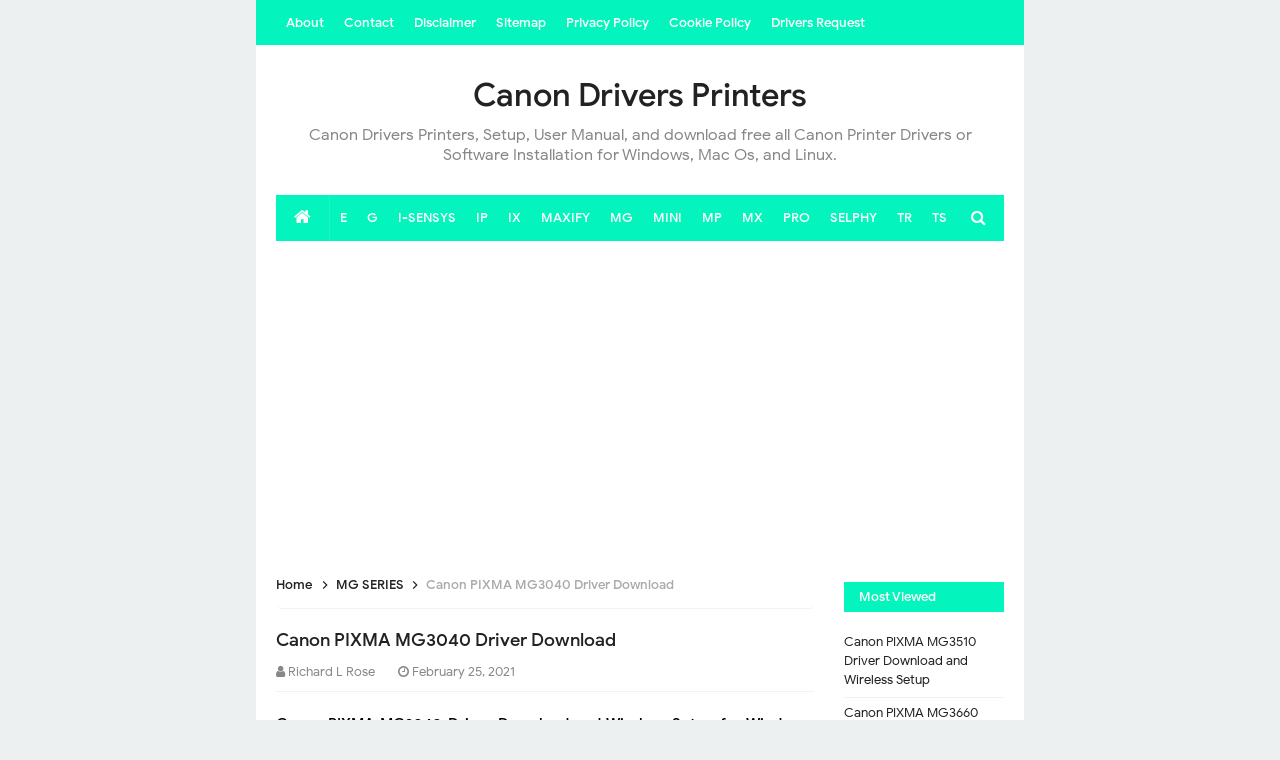

--- FILE ---
content_type: text/html; charset=UTF-8
request_url: https://www.sagoe.net/2016/08/canon-pixma-mg3040-driver-download.html
body_size: 39560
content:
<!DOCTYPE html>
<HTML class='ltr no-js rwd item' dir='ltr'>
<head>
<link href='https://www.blogger.com/static/v1/widgets/2944754296-widget_css_bundle.css' rel='stylesheet' type='text/css'/>
<!-- Global site tag (gtag.js) - Google Analytics -->
<script async='async' src='https://www.googletagmanager.com/gtag/js?id=UA-196668934-1'></script>
<script>
  window.dataLayer = window.dataLayer || [];
  function gtag(){dataLayer.push(arguments);}
  gtag('js', new Date());

  gtag('config', 'UA-196668934-1');
</script>
<script async='async' nonce='nsO4CvPFE6WzESp94Rwdbw' src='https://fundingchoicesmessages.google.com/i/pub-9299433000673095?ers=1'></script><script nonce='nsO4CvPFE6WzESp94Rwdbw'>(function() {function signalGooglefcPresent() {if (!window.frames['googlefcPresent']) {if (document.body) {const iframe = document.createElement('iframe'); iframe.style = 'width: 0; height: 0; border: none; z-index: -1000; left: -1000px; top: -1000px;'; iframe.style.display = 'none'; iframe.name = 'googlefcPresent'; document.body.appendChild(iframe);} else {setTimeout(signalGooglefcPresent, 0);}}}signalGooglefcPresent();})();</script>
<!-- [ Meta Tag SEO ] -->
<meta charset='utf-8'/>
<meta content='width=device-width, initial-scale=1' name='viewport'/>
<meta content='blogger' name='generator'/>
<meta content='text/html; charset=UTF-8' http-equiv='Content-Type'/>
<link href='http://www.blogger.com/openid-server.g' rel='openid.server'/>
<link href='https://www.sagoe.net/' rel='openid.delegate'/>
<link href='https://www.sagoe.net/2016/08/canon-pixma-mg3040-driver-download.html' rel='canonical'/>
<title>Canon PIXMA MG3040 Driver Download - Canon Drivers Printers</title>
<meta content='Canon PIXMA MG3040 Driver Download and Wireless Setup, Manual, and download free all printer drivers or software installation for Windows, Mac Os, and Linux.' name='description'/>
<script type='application/ld+json'>{ "@context": "http://schema.org", "@type": "WebSite", "url": "https://www.sagoe.net/", "potentialAction": { "@type": "SearchAction", "target": "https://www.sagoe.net/?q={search_term}", "query-input": "required name=search_term" } }</script>
<meta content='Canon PIXMA MG3040 Driver Download, Canon Drivers Printers: Canon PIXMA MG3040 Driver Download, Canon Drivers Printers' name='keywords'/>
<link href='https://www.sagoe.net/feeds/posts/default' rel='alternate' title='Canon Drivers Printers - Atom' type='application/atom+xml'/>
<link href='https://www.sagoe.net/feeds/posts/default?alt=rss' rel='alternate' title='Canon Drivers Printers - RSS' type='application/rss+xml'/>
<link href='http://www.blogger.com/feeds/3682147727201902227/posts/default' rel='alternate' title='Canon Drivers Printers - Atom' type='application/atom+xml'/>
<link href='https://blogger.googleusercontent.com/img/b/R29vZ2xl/AVvXsEjMeNT-twDLwOvBz5Sf31sEsDTu7JpU24qOhVPRHLp4Cw7phg4dGmEVm5L2wPQ5uGFcpnHCYruQfhUyPNe_eu2_kqDsyLkiocJGUiUUSduV1vlaQH6AO4KlYCpsoXFqHVTZdVzbjPzNWw8/s72-c/Canon+PIXMA+MG3040.jpg' rel='image_src'/>
<link href='https://www.sagoe.net/2016/08/canon-pixma-mg3040-driver-download.html' hreflang='x-default' rel='alternate'/>
<link href='/favicon.ico' rel='icon' type='image/x-icon'/>
<meta content='OP1HUOi7Uq21QU8Tb19Wqimk-XdBiiFNhn7oZA8cLL4' name='google-site-verification'/>
<meta content='74CE17ED2805F2D5F0DF90C82FE1452D' name='msvalidate.01'/>
<meta content='United Kingdom' name='geo.placename'/>
<meta content='Emily Taylor' name='Author'/>
<meta content='general' name='rating'/>
<meta content='uk' name='geo.country'/>
<!-- [ Social Media Meta Tag ] -->
<meta content='Canon PIXMA MG3040 Driver Download' property='og:title'/>
<meta content='https://www.sagoe.net/2016/08/canon-pixma-mg3040-driver-download.html' property='og:url'/>
<meta content='article' property='og:type'/>
<meta content='Canon Drivers Printers' property='og:site_name'/>
<meta content='Canon PIXMA MG3040 Driver Download and Wireless Setup, Manual, and download free all printer drivers or software installation for Windows, Mac Os, and Linux.' property='og:description'/>
<meta content='https://blogger.googleusercontent.com/img/b/R29vZ2xl/AVvXsEjMeNT-twDLwOvBz5Sf31sEsDTu7JpU24qOhVPRHLp4Cw7phg4dGmEVm5L2wPQ5uGFcpnHCYruQfhUyPNe_eu2_kqDsyLkiocJGUiUUSduV1vlaQH6AO4KlYCpsoXFqHVTZdVzbjPzNWw8/s1600/Canon+PIXMA+MG3040.jpg' property='og:image'/>
<meta content='en_GB' property='og:locale'/>
<meta content='en_US' property='og:locale:alternate'/>
<link href='//ajax.googleapis.com' rel='dns-prefetch'/>
<link href='//www.google-analytics.com' rel='dns-prefetch'/>
<link href='//googleads.g.doubleclick.net' rel='dns-prefetch'/>
<link href='//www.googletagservices.com' rel='dns-prefetch'/>
<link href='//pagead2.googlesyndication.com' rel='dns-prefetch'/>
<link href='//maxcdn.bootstrapcdn.com' rel='dns-prefetch'/>
<link href='//adservice.google.ca' rel='dns-prefetch'/>
<link href='//adservice.google.com' rel='dns-prefetch'/>
<link href='//resources.blogblog.com' rel='dns-prefetch'/>
<link href='//fonts.googleapis.com' rel='dns-prefetch'/>
<link href='//1.bp.blogspot.com' rel='dns-prefetch'/>
<link href='//2.bp.blogspot.com' rel='dns-prefetch'/>
<link href='//3.bp.blogspot.com' rel='dns-prefetch'/>
<link href='//4.bp.blogspot.com' rel='dns-prefetch'/>
<link href='//disqus.com' rel='dns-prefetch'/>
<link href='//github.com' rel='dns-prefetch'/>
<link href='//cdn.jsdelivr.net' rel='dns-prefetch'/>
<link href='//fontawesome.com' rel='dns-prefetch'/>
<link href='//www.sharethis.com' rel='dns-prefetch'/>
<link href='//cdn.jsdelivr.net' rel='dns-prefetch'/>
<style type="text/css"><!-- /* 
<style id='page-skin-1' type='text/css'><!--
/* CSS Reset */
html,body,div,span,applet,object,iframe,h1,h2,h3,h4,h5,h6,p,blockquote,pre,a,abbr,acronym,address,big,cite,code,del,dfn,em,img,ins,kbd,q,s,samp,small,strike,strong,sub,sup,tt,var,b,u,i,center,dl,dt,dd,ol,ul,li,fieldset,form,label,legend,table,caption,tbody,tfoot,thead,tr,th,td,article,aside,canvas,details,embed,figure,figcaption,footer,header,hgroup,menu,nav,output,ruby,section,summary,time,mark,audio,video{margin:0;padding:0;border:0;font-size:100%;font:inherit;vertical-align:baseline;}
/* HTML5 */
article,aside,details,figcaption,figure,footer,header,hgroup,menu,nav,section{display:block}body{line-height:1;display:block}*{margin:0;padding:0}html{display:block}ol,ul{list-style:none}blockquote,q{quotes:none}blockquote:before,blockquote:after,q:before,q:after{background:transparent}table{border-collapse:collapse;border-spacing:0}*,*:before,*:after{-webkit-box-sizing:border-box;-moz-box-sizing:border-box;box-sizing:border-box}b,strong{font-weight:500}dfn,cite,em,i{font-style:italic}html,html a{-webkit-font-smoothing:antialiased!important}body{background:#ecf0f1;font-family:'Google Sans',sans-serif;font-size:16px;font-weight:400;text-align:left;color:#000;margin:0;padding:0;line-height:normal}h1,h2,h3,h4,h5,h6,.nubie-share .nubie-sharetext,.idntheme-logo{font-style:normal;font-weight:normal}.idntheme-logo img{display:inline-block;text-align:left}h1,h2,h3,h4,h5,h6{line-height:1.4;color:#222}h1,h2,h3{margin-top:10px;margin-bottom:10px}h4,h5{margin-top:5px;margin-bottom:10px}h1{font-size:28px}h2{font-size:24px}h3{font-size:20px}h4{font-size:18px}h5{font-size:16px}a{color:#03a9f5;text-decoration:none;transition:all .3s}a:hover{color:#222}a img{border-width:0}pre{white-space:pre;word-wrap:normal;overflow:auto;font-size:14px;margin:0}hr{margin-top:2rem;background:#ccc;height:1px;border:0;margin-bottom:2rem}h1,h2,h3,h4,h5,h6{font-weight:500;line-height:normal}img{max-width:100%;height:auto}iframe{max-width:100%}.idntheme-container{width:100%;padding-right:20px;padding-left:20px;margin-right:auto;margin-left:auto}.idntheme-container:after,.idntheme-container:before,.nubie-row:after,.nubie-row:before{content:'';display:table}.idntheme-container:after,.nubie-row:after{clear:both}.nubie-row{margin-right:-15px;margin-left:-15px}.idntheme-col-1-1,.idntheme-col-1-10,.idntheme-col-1-11,.idntheme-col-1-12,.idntheme-col-1-2,.idntheme-col-1-3,.idntheme-col-1-4,.idntheme-col-1-5,.idntheme-col-1-6,.idntheme-col-1-7,.idntheme-col-1-8,.idntheme-col-1-9,.idntheme-col-10-12,.idntheme-col-11-12,.idntheme-col-2-12,.idntheme-col-2-3,.idntheme-col-3-12,.idntheme-col-4-12,.idntheme-col-5-12,.idntheme-col-6-12,.idntheme-col-7-12,.idntheme-col-8-12,.idntheme-col-9-12{float:left;position:relative;min-height:1px;padding-right:15px;padding-left:15px}.idntheme-col-1-1{width:100%}.idntheme-col-2-3,.idntheme-col-8-12{width:66.66%}.idntheme-col-1-2,.idntheme-col-6-12{width:50%}.idntheme-col-1-3,.idntheme-col-4-12{width:33.33%}.idntheme-col-1-4,.idntheme-col-3-12{width:25.1%}.idntheme-col-1-5{width:20%}.idntheme-col-1-6,.idntheme-col-2-12{width:16.667%}.idntheme-col-1-7{width:14.28%}.idntheme-col-1-8{width:12.5%}.idntheme-col-1-9{width:11.1%}.idntheme-col-1-10{width:10%}.idntheme-col-1-11{width:9.09%}.idntheme-col-1-12{width:8.33%}.idntheme-col-11-12{width:91.66%}.idntheme-col-10-12{width:83.333%}.idntheme-col-9-12{width:74.9%}.idntheme-col-5-12{width:41.66%}.idntheme-col-7-12{width:58.33%}.nubie-pull-left{float:left}.nubie-pull-right{float:right}.nubie-clearfix:after,.nubie-clearfix:before{display:table;content:""}.nubie-clearfix:after,.clear{clear:both}a,.label-size,.nubie-transition,input[type=&quot;button&quot;],input[type="submit"]{transition:all .3s ease-in}.idntheme-allwrap{margin:0 auto;max-width:768px;background:#fff}.idntheme-item-post a{color:#03a9f5}kbd{background:#fff;border:1px solid rgba(0,0,0,0.1);border-radius:3px;box-shadow:0 1px 0 rgba(0,0,0,0.2),0 0 0 2px #fff inset;color:#333;display:inline-block;font-size:12px;line-height:1.4;font-family:consolas;margin:0 .1em;padding:.1em .6em;font-weight:500}h1.entry-title,h2.entry-title,h3.entry-title{margin-top:0}a.timestamp-link,abbr.published{border-width:0!important}table{background-color:transparent;width:100%;max-width:100%;margin-bottom:20px}table img{width:100%;height:auto}table.tr-caption-container{padding:0;border:none}table td.tr-caption{font-style:italic}table{border-spacing:0;border-collapse:collapse}td,th{padding:0}th{text-align:left}.table{width:100%;max-width:100%;margin-bottom:20px}.table a{text-decoration:none!important}.table > thead > tr > th,.table > tbody > tr > th,.table > tfoot > tr > th,.table > thead > tr > td,.table > tbody > tr > td,.table > tfoot > tr > td{padding:8px;line-height:1.42857143;vertical-align:top}.table > thead > tr > th{background-color:#03a9f5;color:#fff;vertical-align:bottom}.table > thead > tr > th a{color:#fff!important}.table > caption+thead > tr:first-child > th,.table > colgroup+thead > tr:first-child > th,.table > thead:first-child > tr:first-child > th,.table > caption+thead > tr:first-child > td,.table > colgroup+thead > tr:first-child > td,.table > thead:first-child > tr:first-child > td{border-top:0}.table > tbody > tr:nth-of-type(odd){background-color:#f9f9f9}table col[class*="col-"]{position:static;display:table-column;float:none}table td[class*="col-"],table th[class*="col-"]{position:static;display:table-cell;float:none}.table-responsive{min-height:.01%;overflow-x:auto}input[type="text"],input[type="email"]{width:100%;font-size:14px;color:#666;background:#f8f8f8;border:0;padding:10px;margin-bottom:15px;outline:none}textarea{width:100%;font-size:14px;color:#666;background:#f8f8f8;border:0;padding-left:10px;padding-right:10px;margin-bottom:15px;outline:none}input[type="text"]:focus,input[type="email"]:focus,textarea:focus{background:#ecf0f1}input[type="button"],input[type="submit"],.idntheme-btn{background-color:#03a9f5;display:inline-block;padding:7px 10px;margin:0 0 10px 0;vertical-align:middle;font-size:14px;border:none;color:#fff;text-decoration:none;outline:none}.idntheme-btn:hover,input[type="button"]:hover,input[type="submit"]:hover{background:#e55a42;color:#fff}.idntheme-btn-block{width:100%;display:block;text-align:center}.idntheme-btn:active,input[type="button"]:active,input[type="submit"]:active{background:#e55a42;color:#fff}.post-body img,.post-body video,.post-body object{background:#fafafa;max-width:100%}.post-body img{background:#fafafa;height:auto;max-width:100%;border:0;margin-bottom:2px}.post-body a.img,.post-body .separator a{margin-left:0!important;margin-right:0!important}.post-body blockquote{background:#fff;margin:0;color:#222;font-weight:400;line-height:20px;position:relative;padding:20px;border-radius:10px;box-shadow:0 1px 10px 1px rgba(0,0,0,0.1)}.post-body blockquote p{display:inline}.post-body ol,.post-body ul{margin:0 0 0 30px;padding:0;line-height:1.8;list-style:square}.post-body ol{counter-reset:li;list-style:none;padding:0;margin:0}.post-body ol ol{margin:0 0 0 2em}.post-body ol li{position:relative;display:block;padding:0;margin:.5em 0 .5em 1.5em}.post-body ol li:before{content:counter(li);counter-increment:li;position:absolute;left:-2.5em;height:2em;width:3em;text-align:center}pre{white-space:pre;word-wrap:normal;overflow:auto;font-size:14px;margin:0}.post-body table{width:100%;max-width:100%;border-radius:3px;overflow:hidden}.post-body table td,.post-body table caption{border:1px solid rgba(0,0,0,0.05);padding:10px 15px;text-align:left;vertical-align:top;color:#222;font-size:.9rem}.post-body table td:first-child{border-right:0; width: 75%;}.post-body table th{background:#fff;color:#222;border:1px solid rgba(0,0,0,0.05);padding:10px 15px;text-align:left;vertical-align:top;font-size:15px;font-weight:500}.post-body table.tr-caption-container{border:0;margin:0}.post-body table caption{border:none;font-style:italic}.post-body td,.post-body th{vertical-align:top;text-align:left;font-size:13px;padding:3px 5px;border:0}.post-body table.tr-caption-container td{border:0;padding:0;background:#fff;line-height:17px;overflow:hidden;text-align:center;text-overflow:ellipsis;white-space:nowrap;font-weight:500;color:#222}.post-body table.tr-caption-container,.post-body table.tr-caption-container img,.post-body img{max-width:100%;height:auto}.post-body table tr:nth-of-type(even) td{background-color:#fafafa}.post-body table tr:nth-of-type(odd) td{background-color:#fff}.post-body table tr td:nth-of-type(even){border-left:1px solid rgba(0,0,0,0.03)}.post-body table tr th:nth-of-type(even){border-left:1px solid rgba(255,255,255,0.03)}#layout #nubie-main-wrapper{width:67%}b,bold{font-weight:500}body#layout #related-posts-widget{width:25.1%;overflow:visible;float:left;position:relative;min-height:1px;padding-right:15px;padding-left:15px} .post-body .tg-wrap table tbody th:second-child{width:25%;}
/* Google Font */
@font-face{font-family:'Google Sans';font-style:normal;font-weight:400;src:local('Google Sans Regular'),local(GoogleSans-Regular),url(//fonts.gstatic.com/s/googlesans/v5/4UaGrENHsxJlGDuGo1OIlL3Kwp5MKg.woff2) format("woff2");unicode-range:U+0400-045F,U+0490-0491,U+04B0-04B1,U+2116}@font-face{font-family:'Google Sans';font-style:normal;font-weight:400;src:local('Google Sans Regular'),local(GoogleSans-Regular),url(//fonts.gstatic.com/s/googlesans/v5/4UaGrENHsxJlGDuGo1OIlL3Nwp5MKg.woff2) format("woff2");unicode-range:U+0370-03FF}@font-face{font-family:'Google Sans';font-style:normal;font-weight:400;src:local('Google Sans Regular'),local(GoogleSans-Regular),url(//fonts.gstatic.com/s/googlesans/v5/4UaGrENHsxJlGDuGo1OIlL3Awp5MKg.woff2) format("woff2");unicode-range:U+0100-024F,U+0259,U+1E00-1EFF,U+2020,U+20A0-20AB,U+20AD-20CF,U+2113,U+2C60-2C7F,U+A720-A7FF}@font-face{font-family:'Google Sans';font-style:normal;font-weight:400;src:local('Google Sans Regular'),local(GoogleSans-Regular),url(//fonts.gstatic.com/s/googlesans/v5/4UaGrENHsxJlGDuGo1OIlL3Owp4.woff2) format("woff2");unicode-range:U+0000-00FF,U+0131,U+0152-0153,U+02BB-02BC,U+02C6,U+02DA,U+02DC,U+2000-206F,U+2074,U+20AC,U+2122,U+2191,U+2193,U+2212,U+2215,U+FEFF,U+FFFD}@font-face{font-family:'Google Sans';font-style:normal;font-weight:500;src:local('Google Sans Medium'),local(GoogleSans-Medium),url(//fonts.gstatic.com/s/googlesans/v5/4UabrENHsxJlGDuGo1OIlLU94Yt3CwZ-Pw.woff2) format("woff2");unicode-range:U+0400-045F,U+0490-0491,U+04B0-04B1,U+2116}@font-face{font-family:'Google Sans';font-style:normal;font-weight:500;src:local('Google Sans Medium'),local(GoogleSans-Medium),url(//fonts.gstatic.com/s/googlesans/v5/4UabrENHsxJlGDuGo1OIlLU94YtwCwZ-Pw.woff2) format("woff2");unicode-range:U+0370-03FF}@font-face{font-family:'Google Sans';font-style:normal;font-weight:500;src:local('Google Sans Medium'),local(GoogleSans-Medium),url(//fonts.gstatic.com/s/googlesans/v5/4UabrENHsxJlGDuGo1OIlLU94Yt9CwZ-Pw.woff2) format("woff2");unicode-range:U+0100-024F,U+0259,U+1E00-1EFF,U+2020,U+20A0-20AB,U+20AD-20CF,U+2113,U+2C60-2C7F,U+A720-A7FF}@font-face{font-family:'Google Sans';font-style:normal;font-weight:500;src:local('Google Sans Medium'),local(GoogleSans-Medium),url(//fonts.gstatic.com/s/googlesans/v5/4UabrENHsxJlGDuGo1OIlLU94YtzCwY.woff2) format("woff2");unicode-range:U+0000-00FF,U+0131,U+0152-0153,U+02BB-02BC,U+02C6,U+02DA,U+02DC,U+2000-206F,U+2074,U+20AC,U+2122,U+2191,U+2193,U+2212,U+2215,U+FEFF,U+FFFD}
/* Fontawesome */
@font-face{font-family:'FontAwesome';src:url('https://maxcdn.bootstrapcdn.com/font-awesome/4.7.0/fonts/fontawesome-webfont.eot?v=4.7.0');src:url('https://maxcdn.bootstrapcdn.com/font-awesome/4.7.0/fonts/fontawesome-webfont.eot?#iefix&v=4.7.0') format('embedded-opentype'),url('https://maxcdn.bootstrapcdn.com/font-awesome/4.7.0/fonts/fontawesome-webfont.woff2?v=4.7.0') format('woff2'),url('https://maxcdn.bootstrapcdn.com/font-awesome/4.7.0/fonts/fontawesome-webfont.woff?v=4.7.0') format('woff'),url('https://maxcdn.bootstrapcdn.com/font-awesome/4.7.0/fonts/fontawesome-webfont.ttf?v=4.7.0') format('truetype'),url('https://maxcdn.bootstrapcdn.com/font-awesome/4.7.0/fonts/fontawesome-webfont.svg?v=4.7.0#fontawesomeregular') format('svg');font-weight:normal;font-style:normal}.fa{display:inline-block;font:normal normal normal 14px/1 FontAwesome;font-size:inherit;text-rendering:auto;-webkit-font-smoothing:antialiased;-moz-osx-font-smoothing:grayscale}.fa-lg{font-size:1.33333333em;line-height:.75em;vertical-align:-15%}.fa-2x{font-size:2em}.fa-3x{font-size:3em}.fa-4x{font-size:4em}.fa-5x{font-size:5em}.fa-fw{width:1.28571429em;text-align:center}.fa-ul{padding-left:0;margin-left:2.14285714em;list-style-type:none}.fa-ul>li{position:relative}.fa-li{position:absolute;left:-2.14285714em;width:2.14285714em;top:.14285714em;text-align:center}.fa-li.fa-lg{left:-1.85714286em}.fa-border{padding:.2em .25em .15em;border:solid .08em #eee;border-radius:.1em}.fa-pull-left{float:left}.fa-pull-right{float:right}.fa.fa-pull-left{margin-right:.3em}.fa.fa-pull-right{margin-left:.3em}.pull-right{float:right}.pull-left{float:left}.fa.pull-left{margin-right:.3em}.fa.pull-right{margin-left:.3em}.fa-spin{-webkit-animation:fa-spin 2s infinite linear;animation:fa-spin 2s infinite linear}.fa-pulse{-webkit-animation:fa-spin 1s infinite steps(8);animation:fa-spin 1s infinite steps(8)}@-webkit-keyframes fa-spin{0%{-webkit-transform:rotate(0deg);transform:rotate(0deg)}100%{-webkit-transform:rotate(359deg);transform:rotate(359deg)}}@keyframes fa-spin{0%{-webkit-transform:rotate(0deg);transform:rotate(0deg)}100%{-webkit-transform:rotate(359deg);transform:rotate(359deg)}}.fa-rotate-90{-ms-filter:"progid:DXImageTransform.Microsoft.BasicImage(rotation=1)";-webkit-transform:rotate(90deg);-ms-transform:rotate(90deg);transform:rotate(90deg)}.fa-rotate-180{-ms-filter:"progid:DXImageTransform.Microsoft.BasicImage(rotation=2)";-webkit-transform:rotate(180deg);-ms-transform:rotate(180deg);transform:rotate(180deg)}.fa-rotate-270{-ms-filter:"progid:DXImageTransform.Microsoft.BasicImage(rotation=3)";-webkit-transform:rotate(270deg);-ms-transform:rotate(270deg);transform:rotate(270deg)}.fa-flip-horizontal{-ms-filter:"progid:DXImageTransform.Microsoft.BasicImage(rotation=0, mirror=1)";-webkit-transform:scale(-1, 1);-ms-transform:scale(-1, 1);transform:scale(-1, 1)}.fa-flip-vertical{-ms-filter:"progid:DXImageTransform.Microsoft.BasicImage(rotation=2, mirror=1)";-webkit-transform:scale(1, -1);-ms-transform:scale(1, -1);transform:scale(1, -1)}:root .fa-rotate-90,:root .fa-rotate-180,:root .fa-rotate-270,:root .fa-flip-horizontal,:root .fa-flip-vertical{filter:none}.fa-stack{position:relative;display:inline-block;width:2em;height:2em;line-height:2em;vertical-align:middle}.fa-stack-1x,.fa-stack-2x{position:absolute;left:0;width:100%;text-align:center}.fa-stack-1x{line-height:inherit}.fa-stack-2x{font-size:2em}.fa-inverse{color:#fff}.fa-glass:before{content:"\f000"}.fa-music:before{content:"\f001"}.fa-search:before{content:"\f002"}.fa-envelope-o:before{content:"\f003"}.fa-heart:before{content:"\f004"}.fa-star:before{content:"\f005"}.fa-star-o:before{content:"\f006"}.fa-user:before{content:"\f007"}.fa-film:before{content:"\f008"}.fa-th-large:before{content:"\f009"}.fa-th:before{content:"\f00a"}.fa-th-list:before{content:"\f00b"}.fa-check:before{content:"\f00c"}.fa-remove:before,.fa-close:before,.fa-times:before{content:"\f00d"}.fa-search-plus:before{content:"\f00e"}.fa-search-minus:before{content:"\f010"}.fa-power-off:before{content:"\f011"}.fa-signal:before{content:"\f012"}.fa-gear:before,.fa-cog:before{content:"\f013"}.fa-trash-o:before{content:"\f014"}.fa-home:before{content:"\f015"}.fa-file-o:before{content:"\f016"}.fa-clock-o:before{content:"\f017"}.fa-road:before{content:"\f018"}.fa-download:before{content:"\f019"}.fa-arrow-circle-o-down:before{content:"\f01a"}.fa-arrow-circle-o-up:before{content:"\f01b"}.fa-inbox:before{content:"\f01c"}.fa-play-circle-o:before{content:"\f01d"}.fa-rotate-right:before,.fa-repeat:before{content:"\f01e"}.fa-refresh:before{content:"\f021"}.fa-list-alt:before{content:"\f022"}.fa-lock:before{content:"\f023"}.fa-flag:before{content:"\f024"}.fa-headphones:before{content:"\f025"}.fa-volume-off:before{content:"\f026"}.fa-volume-down:before{content:"\f027"}.fa-volume-up:before{content:"\f028"}.fa-qrcode:before{content:"\f029"}.fa-barcode:before{content:"\f02a"}.fa-tag:before{content:"\f02b"}.fa-tags:before{content:"\f02c"}.fa-book:before{content:"\f02d"}.fa-bookmark:before{content:"\f02e"}.fa-print:before{content:"\f02f"}.fa-camera:before{content:"\f030"}.fa-font:before{content:"\f031"}.fa-bold:before{content:"\f032"}.fa-italic:before{content:"\f033"}.fa-text-height:before{content:"\f034"}.fa-text-width:before{content:"\f035"}.fa-align-left:before{content:"\f036"}.fa-align-center:before{content:"\f037"}.fa-align-right:before{content:"\f038"}.fa-align-justify:before{content:"\f039"}.fa-list:before{content:"\f03a"}.fa-dedent:before,.fa-outdent:before{content:"\f03b"}.fa-indent:before{content:"\f03c"}.fa-video-camera:before{content:"\f03d"}.fa-photo:before,.fa-image:before,.fa-picture-o:before{content:"\f03e"}.fa-pencil:before{content:"\f040"}.fa-map-marker:before{content:"\f041"}.fa-adjust:before{content:"\f042"}.fa-tint:before{content:"\f043"}.fa-edit:before,.fa-pencil-square-o:before{content:"\f044"}.fa-share-square-o:before{content:"\f045"}.fa-check-square-o:before{content:"\f046"}.fa-arrows:before{content:"\f047"}.fa-step-backward:before{content:"\f048"}.fa-fast-backward:before{content:"\f049"}.fa-backward:before{content:"\f04a"}.fa-play:before{content:"\f04b"}.fa-pause:before{content:"\f04c"}.fa-stop:before{content:"\f04d"}.fa-forward:before{content:"\f04e"}.fa-fast-forward:before{content:"\f050"}.fa-step-forward:before{content:"\f051"}.fa-eject:before{content:"\f052"}.fa-chevron-left:before{content:"\f053"}.fa-chevron-right:before{content:"\f054"}.fa-plus-circle:before{content:"\f055"}.fa-minus-circle:before{content:"\f056"}.fa-times-circle:before{content:"\f057"}.fa-check-circle:before{content:"\f058"}.fa-question-circle:before{content:"\f059"}.fa-info-circle:before{content:"\f05a"}.fa-crosshairs:before{content:"\f05b"}.fa-times-circle-o:before{content:"\f05c"}.fa-check-circle-o:before{content:"\f05d"}.fa-ban:before{content:"\f05e"}.fa-arrow-left:before{content:"\f060"}.fa-arrow-right:before{content:"\f061"}.fa-arrow-up:before{content:"\f062"}.fa-arrow-down:before{content:"\f063"}.fa-mail-forward:before,.fa-share:before{content:"\f064"}.fa-expand:before{content:"\f065"}.fa-compress:before{content:"\f066"}.fa-plus:before{content:"\f067"}.fa-minus:before{content:"\f068"}.fa-asterisk:before{content:"\f069"}.fa-exclamation-circle:before{content:"\f06a"}.fa-gift:before{content:"\f06b"}.fa-leaf:before{content:"\f06c"}.fa-fire:before{content:"\f06d"}.fa-eye:before{content:"\f06e"}.fa-eye-slash:before{content:"\f070"}.fa-warning:before,.fa-exclamation-triangle:before{content:"\f071"}.fa-plane:before{content:"\f072"}.fa-calendar:before{content:"\f073"}.fa-random:before{content:"\f074"}.fa-comment:before{content:"\f075"}.fa-magnet:before{content:"\f076"}.fa-chevron-up:before{content:"\f077"}.fa-chevron-down:before{content:"\f078"}.fa-retweet:before{content:"\f079"}.fa-shopping-cart:before{content:"\f07a"}.fa-folder:before{content:"\f07b"}.fa-folder-open:before{content:"\f07c"}.fa-arrows-v:before{content:"\f07d"}.fa-arrows-h:before{content:"\f07e"}.fa-bar-chart-o:before,.fa-bar-chart:before{content:"\f080"}.fa-twitter-square:before{content:"\f081"}.fa-facebook-square:before{content:"\f082"}.fa-camera-retro:before{content:"\f083"}.fa-key:before{content:"\f084"}.fa-gears:before,.fa-cogs:before{content:"\f085"}.fa-comments:before{content:"\f086"}.fa-thumbs-o-up:before{content:"\f087"}.fa-thumbs-o-down:before{content:"\f088"}.fa-star-half:before{content:"\f089"}.fa-heart-o:before{content:"\f08a"}.fa-sign-out:before{content:"\f08b"}.fa-linkedin-square:before{content:"\f08c"}.fa-thumb-tack:before{content:"\f08d"}.fa-external-link:before{content:"\f08e"}.fa-sign-in:before{content:"\f090"}.fa-trophy:before{content:"\f091"}.fa-github-square:before{content:"\f092"}.fa-upload:before{content:"\f093"}.fa-lemon-o:before{content:"\f094"}.fa-phone:before{content:"\f095"}.fa-square-o:before{content:"\f096"}.fa-bookmark-o:before{content:"\f097"}.fa-phone-square:before{content:"\f098"}.fa-twitter:before{content:"\f099"}.fa-facebook-f:before,.fa-facebook:before{content:"\f09a"}.fa-github:before{content:"\f09b"}.fa-unlock:before{content:"\f09c"}.fa-credit-card:before{content:"\f09d"}.fa-feed:before,.fa-rss:before{content:"\f09e"}.fa-hdd-o:before{content:"\f0a0"}.fa-bullhorn:before{content:"\f0a1"}.fa-bell:before{content:"\f0f3"}.fa-certificate:before{content:"\f0a3"}.fa-hand-o-right:before{content:"\f0a4"}.fa-hand-o-left:before{content:"\f0a5"}.fa-hand-o-up:before{content:"\f0a6"}.fa-hand-o-down:before{content:"\f0a7"}.fa-arrow-circle-left:before{content:"\f0a8"}.fa-arrow-circle-right:before{content:"\f0a9"}.fa-arrow-circle-up:before{content:"\f0aa"}.fa-arrow-circle-down:before{content:"\f0ab"}.fa-globe:before{content:"\f0ac"}.fa-wrench:before{content:"\f0ad"}.fa-tasks:before{content:"\f0ae"}.fa-filter:before{content:"\f0b0"}.fa-briefcase:before{content:"\f0b1"}.fa-arrows-alt:before{content:"\f0b2"}.fa-group:before,.fa-users:before{content:"\f0c0"}.fa-chain:before,.fa-link:before{content:"\f0c1"}.fa-cloud:before{content:"\f0c2"}.fa-flask:before{content:"\f0c3"}.fa-cut:before,.fa-scissors:before{content:"\f0c4"}.fa-copy:before,.fa-files-o:before{content:"\f0c5"}.fa-paperclip:before{content:"\f0c6"}.fa-save:before,.fa-floppy-o:before{content:"\f0c7"}.fa-square:before{content:"\f0c8"}.fa-navicon:before,.fa-reorder:before,.fa-bars:before{content:"\f0c9"}.fa-list-ul:before{content:"\f0ca"}.fa-list-ol:before{content:"\f0cb"}.fa-strikethrough:before{content:"\f0cc"}.fa-underline:before{content:"\f0cd"}.fa-table:before{content:"\f0ce"}.fa-magic:before{content:"\f0d0"}.fa-truck:before{content:"\f0d1"}.fa-pinterest:before{content:"\f0d2"}.fa-pinterest-square:before{content:"\f0d3"}.fa-google-plus-square:before{content:"\f0d4"}.fa-google-plus:before{content:"\f0d5"}.fa-money:before{content:"\f0d6"}.fa-caret-down:before{content:"\f0d7"}.fa-caret-up:before{content:"\f0d8"}.fa-caret-left:before{content:"\f0d9"}.fa-caret-right:before{content:"\f0da"}.fa-columns:before{content:"\f0db"}.fa-unsorted:before,.fa-sort:before{content:"\f0dc"}.fa-sort-down:before,.fa-sort-desc:before{content:"\f0dd"}.fa-sort-up:before,.fa-sort-asc:before{content:"\f0de"}.fa-envelope:before{content:"\f0e0"}.fa-linkedin:before{content:"\f0e1"}.fa-rotate-left:before,.fa-undo:before{content:"\f0e2"}.fa-legal:before,.fa-gavel:before{content:"\f0e3"}.fa-dashboard:before,.fa-tachometer:before{content:"\f0e4"}.fa-comment-o:before{content:"\f0e5"}.fa-comments-o:before{content:"\f0e6"}.fa-flash:before,.fa-bolt:before{content:"\f0e7"}.fa-sitemap:before{content:"\f0e8"}.fa-umbrella:before{content:"\f0e9"}.fa-paste:before,.fa-clipboard:before{content:"\f0ea"}.fa-lightbulb-o:before{content:"\f0eb"}.fa-exchange:before{content:"\f0ec"}.fa-cloud-download:before{content:"\f0ed"}.fa-cloud-upload:before{content:"\f0ee"}.fa-user-md:before{content:"\f0f0"}.fa-stethoscope:before{content:"\f0f1"}.fa-suitcase:before{content:"\f0f2"}.fa-bell-o:before{content:"\f0a2"}.fa-coffee:before{content:"\f0f4"}.fa-cutlery:before{content:"\f0f5"}.fa-file-text-o:before{content:"\f0f6"}.fa-building-o:before{content:"\f0f7"}.fa-hospital-o:before{content:"\f0f8"}.fa-ambulance:before{content:"\f0f9"}.fa-medkit:before{content:"\f0fa"}.fa-fighter-jet:before{content:"\f0fb"}.fa-beer:before{content:"\f0fc"}.fa-h-square:before{content:"\f0fd"}.fa-plus-square:before{content:"\f0fe"}.fa-angle-double-left:before{content:"\f100"}.fa-angle-double-right:before{content:"\f101"}.fa-angle-double-up:before{content:"\f102"}.fa-angle-double-down:before{content:"\f103"}.fa-angle-left:before{content:"\f104"}.fa-angle-right:before{content:"\f105"}.fa-angle-up:before{content:"\f106"}.fa-angle-down:before{content:"\f107"}.fa-desktop:before{content:"\f108"}.fa-laptop:before{content:"\f109"}.fa-tablet:before{content:"\f10a"}.fa-mobile-phone:before,.fa-mobile:before{content:"\f10b"}.fa-circle-o:before{content:"\f10c"}.fa-quote-left:before{content:"\f10d"}.fa-quote-right:before{content:"\f10e"}.fa-spinner:before{content:"\f110"}.fa-circle:before{content:"\f111"}.fa-mail-reply:before,.fa-reply:before{content:"\f112"}.fa-github-alt:before{content:"\f113"}.fa-folder-o:before{content:"\f114"}.fa-folder-open-o:before{content:"\f115"}.fa-smile-o:before{content:"\f118"}.fa-frown-o:before{content:"\f119"}.fa-meh-o:before{content:"\f11a"}.fa-gamepad:before{content:"\f11b"}.fa-keyboard-o:before{content:"\f11c"}.fa-flag-o:before{content:"\f11d"}.fa-flag-checkered:before{content:"\f11e"}.fa-terminal:before{content:"\f120"}.fa-code:before{content:"\f121"}.fa-mail-reply-all:before,.fa-reply-all:before{content:"\f122"}.fa-star-half-empty:before,.fa-star-half-full:before,.fa-star-half-o:before{content:"\f123"}.fa-location-arrow:before{content:"\f124"}.fa-crop:before{content:"\f125"}.fa-code-fork:before{content:"\f126"}.fa-unlink:before,.fa-chain-broken:before{content:"\f127"}.fa-question:before{content:"\f128"}.fa-info:before{content:"\f129"}.fa-exclamation:before{content:"\f12a"}.fa-superscript:before{content:"\f12b"}.fa-subscript:before{content:"\f12c"}.fa-eraser:before{content:"\f12d"}.fa-puzzle-piece:before{content:"\f12e"}.fa-microphone:before{content:"\f130"}.fa-microphone-slash:before{content:"\f131"}.fa-shield:before{content:"\f132"}.fa-calendar-o:before{content:"\f133"}.fa-fire-extinguisher:before{content:"\f134"}.fa-rocket:before{content:"\f135"}.fa-maxcdn:before{content:"\f136"}.fa-chevron-circle-left:before{content:"\f137"}.fa-chevron-circle-right:before{content:"\f138"}.fa-chevron-circle-up:before{content:"\f139"}.fa-chevron-circle-down:before{content:"\f13a"}.fa-html5:before{content:"\f13b"}.fa-css3:before{content:"\f13c"}.fa-anchor:before{content:"\f13d"}.fa-unlock-alt:before{content:"\f13e"}.fa-bullseye:before{content:"\f140"}.fa-ellipsis-h:before{content:"\f141"}.fa-ellipsis-v:before{content:"\f142"}.fa-rss-square:before{content:"\f143"}.fa-play-circle:before{content:"\f144"}.fa-ticket:before{content:"\f145"}.fa-minus-square:before{content:"\f146"}.fa-minus-square-o:before{content:"\f147"}.fa-level-up:before{content:"\f148"}.fa-level-down:before{content:"\f149"}.fa-check-square:before{content:"\f14a"}.fa-pencil-square:before{content:"\f14b"}.fa-external-link-square:before{content:"\f14c"}.fa-share-square:before{content:"\f14d"}.fa-compass:before{content:"\f14e"}.fa-toggle-down:before,.fa-caret-square-o-down:before{content:"\f150"}.fa-toggle-up:before,.fa-caret-square-o-up:before{content:"\f151"}.fa-toggle-right:before,.fa-caret-square-o-right:before{content:"\f152"}.fa-euro:before,.fa-eur:before{content:"\f153"}.fa-gbp:before{content:"\f154"}.fa-dollar:before,.fa-usd:before{content:"\f155"}.fa-rupee:before,.fa-inr:before{content:"\f156"}.fa-cny:before,.fa-rmb:before,.fa-yen:before,.fa-jpy:before{content:"\f157"}.fa-ruble:before,.fa-rouble:before,.fa-rub:before{content:"\f158"}.fa-won:before,.fa-krw:before{content:"\f159"}.fa-bitcoin:before,.fa-btc:before{content:"\f15a"}.fa-file:before{content:"\f15b"}.fa-file-text:before{content:"\f15c"}.fa-sort-alpha-asc:before{content:"\f15d"}.fa-sort-alpha-desc:before{content:"\f15e"}.fa-sort-amount-asc:before{content:"\f160"}.fa-sort-amount-desc:before{content:"\f161"}.fa-sort-numeric-asc:before{content:"\f162"}.fa-sort-numeric-desc:before{content:"\f163"}.fa-thumbs-up:before{content:"\f164"}.fa-thumbs-down:before{content:"\f165"}.fa-youtube-square:before{content:"\f166"}.fa-youtube:before{content:"\f167"}.fa-xing:before{content:"\f168"}.fa-xing-square:before{content:"\f169"}.fa-youtube-play:before{content:"\f16a"}.fa-dropbox:before{content:"\f16b"}.fa-stack-overflow:before{content:"\f16c"}.fa-instagram:before{content:"\f16d"}.fa-flickr:before{content:"\f16e"}.fa-adn:before{content:"\f170"}.fa-bitbucket:before{content:"\f171"}.fa-bitbucket-square:before{content:"\f172"}.fa-tumblr:before{content:"\f173"}.fa-tumblr-square:before{content:"\f174"}.fa-long-arrow-down:before{content:"\f175"}.fa-long-arrow-up:before{content:"\f176"}.fa-long-arrow-left:before{content:"\f177"}.fa-long-arrow-right:before{content:"\f178"}.fa-apple:before{content:"\f179"}.fa-windows:before{content:"\f17a"}.fa-android:before{content:"\f17b"}.fa-linux:before{content:"\f17c"}.fa-dribbble:before{content:"\f17d"}.fa-skype:before{content:"\f17e"}.fa-foursquare:before{content:"\f180"}.fa-trello:before{content:"\f181"}.fa-female:before{content:"\f182"}.fa-male:before{content:"\f183"}.fa-gittip:before,.fa-gratipay:before{content:"\f184"}.fa-sun-o:before{content:"\f185"}.fa-moon-o:before{content:"\f186"}.fa-archive:before{content:"\f187"}.fa-bug:before{content:"\f188"}.fa-vk:before{content:"\f189"}.fa-weibo:before{content:"\f18a"}.fa-renren:before{content:"\f18b"}.fa-pagelines:before{content:"\f18c"}.fa-stack-exchange:before{content:"\f18d"}.fa-arrow-circle-o-right:before{content:"\f18e"}.fa-arrow-circle-o-left:before{content:"\f190"}.fa-toggle-left:before,.fa-caret-square-o-left:before{content:"\f191"}.fa-dot-circle-o:before{content:"\f192"}.fa-wheelchair:before{content:"\f193"}.fa-vimeo-square:before{content:"\f194"}.fa-turkish-lira:before,.fa-try:before{content:"\f195"}.fa-plus-square-o:before{content:"\f196"}.fa-space-shuttle:before{content:"\f197"}.fa-slack:before{content:"\f198"}.fa-envelope-square:before{content:"\f199"}.fa-wordpress:before{content:"\f19a"}.fa-openid:before{content:"\f19b"}.fa-institution:before,.fa-bank:before,.fa-university:before{content:"\f19c"}.fa-mortar-board:before,.fa-graduation-cap:before{content:"\f19d"}.fa-yahoo:before{content:"\f19e"}.fa-google:before{content:"\f1a0"}.fa-reddit:before{content:"\f1a1"}.fa-reddit-square:before{content:"\f1a2"}.fa-stumbleupon-circle:before{content:"\f1a3"}.fa-stumbleupon:before{content:"\f1a4"}.fa-delicious:before{content:"\f1a5"}.fa-digg:before{content:"\f1a6"}.fa-pied-piper-pp:before{content:"\f1a7"}.fa-pied-piper-alt:before{content:"\f1a8"}.fa-drupal:before{content:"\f1a9"}.fa-joomla:before{content:"\f1aa"}.fa-language:before{content:"\f1ab"}.fa-fax:before{content:"\f1ac"}.fa-building:before{content:"\f1ad"}.fa-child:before{content:"\f1ae"}.fa-paw:before{content:"\f1b0"}.fa-spoon:before{content:"\f1b1"}.fa-cube:before{content:"\f1b2"}.fa-cubes:before{content:"\f1b3"}.fa-behance:before{content:"\f1b4"}.fa-behance-square:before{content:"\f1b5"}.fa-steam:before{content:"\f1b6"}.fa-steam-square:before{content:"\f1b7"}.fa-recycle:before{content:"\f1b8"}.fa-automobile:before,.fa-car:before{content:"\f1b9"}.fa-cab:before,.fa-taxi:before{content:"\f1ba"}.fa-tree:before{content:"\f1bb"}.fa-spotify:before{content:"\f1bc"}.fa-deviantart:before{content:"\f1bd"}.fa-soundcloud:before{content:"\f1be"}.fa-database:before{content:"\f1c0"}.fa-file-pdf-o:before{content:"\f1c1"}.fa-file-word-o:before{content:"\f1c2"}.fa-file-excel-o:before{content:"\f1c3"}.fa-file-powerpoint-o:before{content:"\f1c4"}.fa-file-photo-o:before,.fa-file-picture-o:before,.fa-file-image-o:before{content:"\f1c5"}.fa-file-zip-o:before,.fa-file-archive-o:before{content:"\f1c6"}.fa-file-sound-o:before,.fa-file-audio-o:before{content:"\f1c7"}.fa-file-movie-o:before,.fa-file-video-o:before{content:"\f1c8"}.fa-file-code-o:before{content:"\f1c9"}.fa-vine:before{content:"\f1ca"}.fa-codepen:before{content:"\f1cb"}.fa-jsfiddle:before{content:"\f1cc"}.fa-life-bouy:before,.fa-life-buoy:before,.fa-life-saver:before,.fa-support:before,.fa-life-ring:before{content:"\f1cd"}.fa-circle-o-notch:before{content:"\f1ce"}.fa-ra:before,.fa-resistance:before,.fa-rebel:before{content:"\f1d0"}.fa-ge:before,.fa-empire:before{content:"\f1d1"}.fa-git-square:before{content:"\f1d2"}.fa-git:before{content:"\f1d3"}.fa-y-combinator-square:before,.fa-yc-square:before,.fa-hacker-news:before{content:"\f1d4"}.fa-tencent-weibo:before{content:"\f1d5"}.fa-qq:before{content:"\f1d6"}.fa-wechat:before,.fa-weixin:before{content:"\f1d7"}.fa-send:before,.fa-paper-plane:before{content:"\f1d8"}.fa-send-o:before,.fa-paper-plane-o:before{content:"\f1d9"}.fa-history:before{content:"\f1da"}.fa-circle-thin:before{content:"\f1db"}.fa-header:before{content:"\f1dc"}.fa-paragraph:before{content:"\f1dd"}.fa-sliders:before{content:"\f1de"}.fa-share-alt:before{content:"\f1e0"}.fa-share-alt-square:before{content:"\f1e1"}.fa-bomb:before{content:"\f1e2"}.fa-soccer-ball-o:before,.fa-futbol-o:before{content:"\f1e3"}.fa-tty:before{content:"\f1e4"}.fa-binoculars:before{content:"\f1e5"}.fa-plug:before{content:"\f1e6"}.fa-slideshare:before{content:"\f1e7"}.fa-twitch:before{content:"\f1e8"}.fa-yelp:before{content:"\f1e9"}.fa-newspaper-o:before{content:"\f1ea"}.fa-wifi:before{content:"\f1eb"}.fa-calculator:before{content:"\f1ec"}.fa-paypal:before{content:"\f1ed"}.fa-google-wallet:before{content:"\f1ee"}.fa-cc-visa:before{content:"\f1f0"}.fa-cc-mastercard:before{content:"\f1f1"}.fa-cc-discover:before{content:"\f1f2"}.fa-cc-amex:before{content:"\f1f3"}.fa-cc-paypal:before{content:"\f1f4"}.fa-cc-stripe:before{content:"\f1f5"}.fa-bell-slash:before{content:"\f1f6"}.fa-bell-slash-o:before{content:"\f1f7"}.fa-trash:before{content:"\f1f8"}.fa-copyright:before{content:"\f1f9"}.fa-at:before{content:"\f1fa"}.fa-eyedropper:before{content:"\f1fb"}.fa-paint-brush:before{content:"\f1fc"}.fa-birthday-cake:before{content:"\f1fd"}.fa-area-chart:before{content:"\f1fe"}.fa-pie-chart:before{content:"\f200"}.fa-line-chart:before{content:"\f201"}.fa-lastfm:before{content:"\f202"}.fa-lastfm-square:before{content:"\f203"}.fa-toggle-off:before{content:"\f204"}.fa-toggle-on:before{content:"\f205"}.fa-bicycle:before{content:"\f206"}.fa-bus:before{content:"\f207"}.fa-ioxhost:before{content:"\f208"}.fa-angellist:before{content:"\f209"}.fa-cc:before{content:"\f20a"}.fa-shekel:before,.fa-sheqel:before,.fa-ils:before{content:"\f20b"}.fa-meanpath:before{content:"\f20c"}.fa-buysellads:before{content:"\f20d"}.fa-connectdevelop:before{content:"\f20e"}.fa-dashcube:before{content:"\f210"}.fa-forumbee:before{content:"\f211"}.fa-leanpub:before{content:"\f212"}.fa-sellsy:before{content:"\f213"}.fa-shirtsinbulk:before{content:"\f214"}.fa-simplybuilt:before{content:"\f215"}.fa-skyatlas:before{content:"\f216"}.fa-cart-plus:before{content:"\f217"}.fa-cart-arrow-down:before{content:"\f218"}.fa-diamond:before{content:"\f219"}.fa-ship:before{content:"\f21a"}.fa-user-secret:before{content:"\f21b"}.fa-motorcycle:before{content:"\f21c"}.fa-street-view:before{content:"\f21d"}.fa-heartbeat:before{content:"\f21e"}.fa-venus:before{content:"\f221"}.fa-mars:before{content:"\f222"}.fa-mercury:before{content:"\f223"}.fa-intersex:before,.fa-transgender:before{content:"\f224"}.fa-transgender-alt:before{content:"\f225"}.fa-venus-double:before{content:"\f226"}.fa-mars-double:before{content:"\f227"}.fa-venus-mars:before{content:"\f228"}.fa-mars-stroke:before{content:"\f229"}.fa-mars-stroke-v:before{content:"\f22a"}.fa-mars-stroke-h:before{content:"\f22b"}.fa-neuter:before{content:"\f22c"}.fa-genderless:before{content:"\f22d"}.fa-facebook-official:before{content:"\f230"}.fa-pinterest-p:before{content:"\f231"}.fa-whatsapp:before{content:"\f232"}.fa-server:before{content:"\f233"}.fa-user-plus:before{content:"\f234"}.fa-user-times:before{content:"\f235"}.fa-hotel:before,.fa-bed:before{content:"\f236"}.fa-viacoin:before{content:"\f237"}.fa-train:before{content:"\f238"}.fa-subway:before{content:"\f239"}.fa-medium:before{content:"\f23a"}.fa-yc:before,.fa-y-combinator:before{content:"\f23b"}.fa-optin-monster:before{content:"\f23c"}.fa-opencart:before{content:"\f23d"}.fa-expeditedssl:before{content:"\f23e"}.fa-battery-4:before,.fa-battery:before,.fa-battery-full:before{content:"\f240"}.fa-battery-3:before,.fa-battery-three-quarters:before{content:"\f241"}.fa-battery-2:before,.fa-battery-half:before{content:"\f242"}.fa-battery-1:before,.fa-battery-quarter:before{content:"\f243"}.fa-battery-0:before,.fa-battery-empty:before{content:"\f244"}.fa-mouse-pointer:before{content:"\f245"}.fa-i-cursor:before{content:"\f246"}.fa-object-group:before{content:"\f247"}.fa-object-ungroup:before{content:"\f248"}.fa-sticky-note:before{content:"\f249"}.fa-sticky-note-o:before{content:"\f24a"}.fa-cc-jcb:before{content:"\f24b"}.fa-cc-diners-club:before{content:"\f24c"}.fa-clone:before{content:"\f24d"}.fa-balance-scale:before{content:"\f24e"}.fa-hourglass-o:before{content:"\f250"}.fa-hourglass-1:before,.fa-hourglass-start:before{content:"\f251"}.fa-hourglass-2:before,.fa-hourglass-half:before{content:"\f252"}.fa-hourglass-3:before,.fa-hourglass-end:before{content:"\f253"}.fa-hourglass:before{content:"\f254"}.fa-hand-grab-o:before,.fa-hand-rock-o:before{content:"\f255"}.fa-hand-stop-o:before,.fa-hand-paper-o:before{content:"\f256"}.fa-hand-scissors-o:before{content:"\f257"}.fa-hand-lizard-o:before{content:"\f258"}.fa-hand-spock-o:before{content:"\f259"}.fa-hand-pointer-o:before{content:"\f25a"}.fa-hand-peace-o:before{content:"\f25b"}.fa-trademark:before{content:"\f25c"}.fa-registered:before{content:"\f25d"}.fa-creative-commons:before{content:"\f25e"}.fa-gg:before{content:"\f260"}.fa-gg-circle:before{content:"\f261"}.fa-tripadvisor:before{content:"\f262"}.fa-odnoklassniki:before{content:"\f263"}.fa-odnoklassniki-square:before{content:"\f264"}.fa-get-pocket:before{content:"\f265"}.fa-wikipedia-w:before{content:"\f266"}.fa-safari:before{content:"\f267"}.fa-chrome:before{content:"\f268"}.fa-firefox:before{content:"\f269"}.fa-opera:before{content:"\f26a"}.fa-internet-explorer:before{content:"\f26b"}.fa-tv:before,.fa-television:before{content:"\f26c"}.fa-contao:before{content:"\f26d"}.fa-500px:before{content:"\f26e"}.fa-amazon:before{content:"\f270"}.fa-calendar-plus-o:before{content:"\f271"}.fa-calendar-minus-o:before{content:"\f272"}.fa-calendar-times-o:before{content:"\f273"}.fa-calendar-check-o:before{content:"\f274"}.fa-industry:before{content:"\f275"}.fa-map-pin:before{content:"\f276"}.fa-map-signs:before{content:"\f277"}.fa-map-o:before{content:"\f278"}.fa-map:before{content:"\f279"}.fa-commenting:before{content:"\f27a"}.fa-commenting-o:before{content:"\f27b"}.fa-houzz:before{content:"\f27c"}.fa-vimeo:before{content:"\f27d"}.fa-black-tie:before{content:"\f27e"}.fa-fonticons:before{content:"\f280"}.fa-reddit-alien:before{content:"\f281"}.fa-edge:before{content:"\f282"}.fa-credit-card-alt:before{content:"\f283"}.fa-codiepie:before{content:"\f284"}.fa-modx:before{content:"\f285"}.fa-fort-awesome:before{content:"\f286"}.fa-usb:before{content:"\f287"}.fa-product-hunt:before{content:"\f288"}.fa-mixcloud:before{content:"\f289"}.fa-scribd:before{content:"\f28a"}.fa-pause-circle:before{content:"\f28b"}.fa-pause-circle-o:before{content:"\f28c"}.fa-stop-circle:before{content:"\f28d"}.fa-stop-circle-o:before{content:"\f28e"}.fa-shopping-bag:before{content:"\f290"}.fa-shopping-basket:before{content:"\f291"}.fa-hashtag:before{content:"\f292"}.fa-bluetooth:before{content:"\f293"}.fa-bluetooth-b:before{content:"\f294"}.fa-percent:before{content:"\f295"}.fa-gitlab:before{content:"\f296"}.fa-wpbeginner:before{content:"\f297"}.fa-wpforms:before{content:"\f298"}.fa-envira:before{content:"\f299"}.fa-universal-access:before{content:"\f29a"}.fa-wheelchair-alt:before{content:"\f29b"}.fa-question-circle-o:before{content:"\f29c"}.fa-blind:before{content:"\f29d"}.fa-audio-description:before{content:"\f29e"}.fa-volume-control-phone:before{content:"\f2a0"}.fa-braille:before{content:"\f2a1"}.fa-assistive-listening-systems:before{content:"\f2a2"}.fa-asl-interpreting:before,.fa-american-sign-language-interpreting:before{content:"\f2a3"}.fa-deafness:before,.fa-hard-of-hearing:before,.fa-deaf:before{content:"\f2a4"}.fa-glide:before{content:"\f2a5"}.fa-glide-g:before{content:"\f2a6"}.fa-signing:before,.fa-sign-language:before{content:"\f2a7"}.fa-low-vision:before{content:"\f2a8"}.fa-viadeo:before{content:"\f2a9"}.fa-viadeo-square:before{content:"\f2aa"}.fa-snapchat:before{content:"\f2ab"}.fa-snapchat-ghost:before{content:"\f2ac"}.fa-snapchat-square:before{content:"\f2ad"}.fa-pied-piper:before{content:"\f2ae"}.fa-first-order:before{content:"\f2b0"}.fa-yoast:before{content:"\f2b1"}.fa-themeisle:before{content:"\f2b2"}.fa-google-plus-circle:before,.fa-google-plus-official:before{content:"\f2b3"}.fa-fa:before,.fa-font-awesome:before{content:"\f2b4"}.fa-handshake-o:before{content:"\f2b5"}.fa-envelope-open:before{content:"\f2b6"}.fa-envelope-open-o:before{content:"\f2b7"}.fa-linode:before{content:"\f2b8"}.fa-address-book:before{content:"\f2b9"}.fa-address-book-o:before{content:"\f2ba"}.fa-vcard:before,.fa-address-card:before{content:"\f2bb"}.fa-vcard-o:before,.fa-address-card-o:before{content:"\f2bc"}.fa-user-circle:before{content:"\f2bd"}.fa-user-circle-o:before{content:"\f2be"}.fa-user-o:before{content:"\f2c0"}.fa-id-badge:before{content:"\f2c1"}.fa-drivers-license:before,.fa-id-card:before{content:"\f2c2"}.fa-drivers-license-o:before,.fa-id-card-o:before{content:"\f2c3"}.fa-quora:before{content:"\f2c4"}.fa-free-code-camp:before{content:"\f2c5"}.fa-telegram:before{content:"\f2c6"}.fa-thermometer-4:before,.fa-thermometer:before,.fa-thermometer-full:before{content:"\f2c7"}.fa-thermometer-3:before,.fa-thermometer-three-quarters:before{content:"\f2c8"}.fa-thermometer-2:before,.fa-thermometer-half:before{content:"\f2c9"}.fa-thermometer-1:before,.fa-thermometer-quarter:before{content:"\f2ca"}.fa-thermometer-0:before,.fa-thermometer-empty:before{content:"\f2cb"}.fa-shower:before{content:"\f2cc"}.fa-bathtub:before,.fa-s15:before,.fa-bath:before{content:"\f2cd"}.fa-podcast:before{content:"\f2ce"}.fa-window-maximize:before{content:"\f2d0"}.fa-window-minimize:before{content:"\f2d1"}.fa-window-restore:before{content:"\f2d2"}.fa-times-rectangle:before,.fa-window-close:before{content:"\f2d3"}.fa-times-rectangle-o:before,.fa-window-close-o:before{content:"\f2d4"}.fa-bandcamp:before{content:"\f2d5"}.fa-grav:before{content:"\f2d6"}.fa-etsy:before{content:"\f2d7"}.fa-imdb:before{content:"\f2d8"}.fa-ravelry:before{content:"\f2d9"}.fa-eercast:before{content:"\f2da"}.fa-microchip:before{content:"\f2db"}.fa-snowflake-o:before{content:"\f2dc"}.fa-superpowers:before{content:"\f2dd"}.fa-wpexplorer:before{content:"\f2de"}.fa-meetup:before{content:"\f2e0"}.sr-only{position:absolute;width:1px;height:1px;padding:0;margin:-1px;overflow:hidden;clip:rect(0, 0, 0, 0);border:0}.sr-only-focusable:active,.sr-only-focusable:focus{position:static;width:auto;height:auto;margin:0;overflow:visible;clip:auto}

--></style>
<style type='text/css'>
iframe#st_gdpr_iframe{display:none!important}
@keyframes fadeInDown{0%{opacity:0;transform:translateY(-20px)}100%{opacity:1;transform:translateY(0)}}@keyframes rubberBand{from{transform:scale3d(1,1,1)}30%{transform:scale3d(1.25,0.75,1)}40%{transform:scale3d(0.75,1.25,1)}50%{transform:scale3d(1.15,0.85,1)}65%{transform:scale3d(.95,1.05,1)}75%{transform:scale3d(1.05,.95,1)}to{-webkit-transform:scale3d(1,1,1);transform:scale3d(1,1,1)}}@keyframes heart{from{transform:scale(1)}10%{transform:scale(1.2)}}
/* Custom Cookies Info Dark */
.cookie-choices-info{background-color:rgba(56,66,75,.97)!important;line-height:normal!important;top:initial!important;bottom:0!important;font-family:inherit!important;-webkit-transform:translateZ(0)}.cookie-choices-info .cookie-choices-text{font-size:14px!important;color:#cee6ea!important}.cookie-choices-info .cookie-choices-button{font-weight:normal!important;color:#fff!important;margin-left:5px!important;padding:3px 6px!important;background:#f64c3b!important;letter-spacing:.8px;transition:all .4s linear}.cookie-choices-info .cookie-choices-button:nth-child(2){background:#f68c2e!important;transition:all .4s linear}.cookie-choices-info .cookie-choices-button:hover,.cookie-choices-info .cookie-choices-button:nth-child(2):hover{background:#282f36!important;transition:all .1s linear}
/* Other */
.CSS_LIGHTBOX{z-index:999999!important}.CSS_LIGHTBOX_BG_MASK_TRANSPARENT{opacity:.95!important}.CSS_LIGHTBOX_SCALED_IMAGE_IMG{width:auto!important;max-width:100%;box-shadow:0 0 10px rgba(0,0,0,0.1)}.CSS_LIGHTBOX_BTN_CLOSE{background:url('https://blogger.googleusercontent.com/img/b/R29vZ2xl/AVvXsEhs-A-mfKn9zgpQ0ifaR81AMYnZFk1Jn26nFB82lvs4WuFZb_bPO3FUls-LQXnDxCkuzMsN1SSQu9_8Viq4IReyOJ8ZiudGwLRFk_cNDYVnonLPFtOcN4hX2IVS1SPMwkcgt6e1iPm4/s1600/delete.png') no-repeat!important;width:32px!important;height:32px!important;top:30px!important;opacity:0.6;transition:all .3s}.CSS_LIGHTBOX_BTN_CLOSE:hover{opacity:1}.CSS_LIGHTBOX_BTN_CLOSE_POS{right:10px!important}.CSS_LIGHTBOX_BG_MASK{background-color:rgba(0,0,0,0.8)!important}.CSS_LIGHTBOX_FILMSTRIP{background-color:rgba(0,0,0,0.5)!important}.nubie-notice{position:relative;margin-bottom:20px;background:#f8f8f8;padding:15px 15px 15px 30px;border-left:4px solid #03a9f5}.nubie-notice:before{content:"\f129";font-family:FontAwesome;position:absolute;top:50%;margin-top:-15px;left:-18px;background-color:#03a9f5;color:#FFF;width:30px;height:30px;border-radius:100%;text-align:center;line-height:30px;font-weight:500}.nubie-notice a{color:#03a9f5}.nubie-notice.status-msg-body{background:#f8f8f8;text-align:center}.status-msg-wrap{margin:0 0;width:100%}#HTML10{margin-top:20px}#Attribution1,#navbar-iframe,#ContactForm1,#ContactForm1 br,.quickedit,.nubie-hidden,.breadcrumbs li.disable.nubie-hidden,#pull,.feed-links,h1.nubie-pagetitle,.status-msg-hidden{display:none}
/* Header */
#header{margin:0;padding:30px 0}#header h1{margin:0;padding:5px 0 0;line-height:1em;letter-spacing:normal;font-size:24px}#header a{font-size:160%}#idntheme-header-inside{text-align:center}.idntheme-logo{padding:0;margin:0;font-size:20px;color:#222;font-weight:500}.idntheme-logo a{color:#222}.idntheme-logo a:hover{color:#888}.nubie-descript{display:block;margin:10px auto 0 auto;color:#888;font-weight:400;font-size:16px}
/* Top Navigation */
.atasouter-wrapper{background:#03f5bd;position:relative;overflow:hidden;width:100%;min-height:45px;margin:0 auto;padding:0 20px;max-width:768px}.main-navigation{display:block;margin:0 auto;width:100%;max-width:768px}.main-navigation ul{width:100%;padding:0;margin:0;text-align:right}.main-navigation li{list-style-type:none;float:left;padding:0;line-height:45px;height:45px;margin:0}.main-navigation li a{font-size:13px;font-weight:500;color:#fff;display:inline-block;margin:0;padding:0 10px;text-align:center}.main-navigation ul li a:active,.main-navigation ul li a:hover:active,.main-navigation ul li a:hover,.main-navigation ul li:active{background:rgba(0,0,0,0.1);color:#fff}.main-navigation ul li.socialright{float:right}.main-navigation ul li.socialright a{padding:0 10px;font-weight:normal;min-width:45px}
/* Navigation */
#navi-idntheme{height:46px;width:100%;text-transform:capitalize;background:#03f5bd;color:#fff;margin:0 auto 20px auto}#navi-idntheme a{display:block;line-height:45px;padding:0 10px;text-decoration:none;color:#fff;font-size:13px;font-weight:500}#navi-idntheme a i{font-weight:normal}#navi-idntheme ul,#navi-idntheme li{margin:0 auto;padding:0;list-style:none;z-index:10}#navi-idntheme li{float:left;display:inline;position:relative}#navi-idntheme input{display:none;margin:0;padding:0;width:80px;height:30px;opacity:0;cursor:pointer}#navi-idntheme label{display:none;width:45px;height:45px;line-height:45px;text-align:center}#navi-idntheme label span{font-size:16px;position:absolute;left:35px}#navi-idntheme ul.menus li{display:block;width:100%;text-transform:none;text-shadow:none}#navi-idntheme ul.menus a{color:#FFF;line-height:35px}#navi-idntheme li a:hover{background:rgba(0,0,0,0.1)}#navi-idntheme li:hover ul.menus{display:block}#navi-idntheme ul.menus a:hover{background:#5FC6EB;color:#fff}#navi-idntheme li ul{background:#fff;margin:0;width:150px;height:auto;position:absolute;top:45px;left:0;z-index:10;display:none;box-shadow:0 2px 6px rgba(0,0,0,0.15)}#navi-idntheme li li{display:block;float:none}#navi-idntheme li li a:hover{background:#e55a42}#navi-idntheme li:hover > ul{}#navi-idntheme li ul ul{left:100%;top:0}#navi-idntheme li li > a{display:block;padding:0 10px;margin:0;line-height:34px;color:#222;border-bottom:1px dotted rgba(0,0,0,0.03);font-weight:400;text-transform:none}#navi-idntheme li li > a:hover{background:#f5f5f5;color:#222}#navigationwrapper{z-index:1;margin:0 auto}#navi-idntheme li.firstli{line-height:36px;overflow:hidden;border-right:1px solid rgba(255,255,255,0.1)}#navi-idntheme li.firstli a{padding:0 18px}#navi-idntheme li.firstli a:hover{background:transparent}#navi-idntheme li a i{font-family:fontawesome;font-style:normal;font-size:18px}#navi-idntheme a i.fas.fa-angle-down{margin-left:5px;font-size:13px}
/* Search Menu */
.search-icon{background:#03f5bd;position:absolute;top:0;right:15px;padding:13px 18px;font-size:16px}.search-icon a,.search-icon a:hover{color:#fff}#seaform{position:absolute;z-index:9999;top:0;left:0;right:0;background:#fff;opacity:0;transform:scale(0.0);margin:0 15px;transition:all .3s}#seaform.open{transform:scale(1.0);opacity:1}#seaform input[type="search"]{width:100%;color:#222;background:transparent;font-size:14px;border:1px solid rgba(0,0,0,0.05);box-shadow:0 0 15px rgba(0,0,0,0.1);outline:none;padding:15px;text-indent:5px}#seaform input[placeholder]::-webkit-input-placeholder{color:#222}#seaform input[placeholder]::-moz-input-placeholder{color:#222}#seaform input[placeholder]:-moz-input-placeholder{color:#222}#seaform input[placeholder]:-ms-input-placeholder{color:#222}#seaform input::-ms-clear,#seaform input::-moz-clear,#seaform input::-webkit-clear{display:none}#seaform .close{position:fixed;top:8px;right:15px;color:#222;background:transparent;font-size:30px;border:0;outline:none;cursor:pointer;transition:all .3s}#seaform .close:hover{opacity:.8}#seaform form#search-form{margin:0}
@media screen and (max-width:800px){#seaform{margin:auto}#seaform .close{right:10px}.search-icon{right:0}}
/* Post */
.idntheme-metapost-item{margin:0 0 10px 0}.idntheme-metapost .fa.fa-user,.idntheme-metapost .fa.fa-clock-o{margin:0 3px 0 0}.nubie-author,.nubie-date,.nubie-author a,.nubie-date a{color:#888;font-size:13px;margin-right:10px}.post{margin:0 0 15px;background:#fff;padding:0 0 15px;border-bottom:1px solid rgba(0,0,0,0.05)}.post h2.entry-title{font-size:18px;font-weight:500;line-height:1.3}.post h2.entry-title a{color:#222}.post h2.entry-title a:hover{color:#999}.post-body{margin:15px 0;line-height:1.65;font-size:15px}.post-item{margin:10px 0 auto;font-size:13px;color:#888;line-height:1.6}.idntheme-footer-label{width:100%;display:block}.idntheme-footer-label .post-labels{margin:0;padding:0;font-size:16px}.idntheme-footer-label .post-labels a{margin-left:5px;background:#03a9f5;color:#fff;padding:5px 10px}.nubie-content-post{padding-left:84px}.idntheme-thumbnail img.post-thumbnail{margin:0 12px 0 0;min-height:72px;min-width:72px;float:left}.nubie-blockpost-title{margin-bottom:20px;border-bottom:1px solid rgba(0,0,0,0.05)}.nubie-blockpost-title h1{font-size:18px}.profile-img{float:left;margin-top:0;margin-right:5px;margin-bottom:5px;margin-left:0;padding:4px;border:1px solid rgba(0,0,0,0.05)}.profile-data{margin:0;line-height:1.6em}.profile-datablock{margin:.5em 0}.profile-textblock{margin:.5em 0;line-height:1.6em}.nubie-date a abbr{text-decoration:none}#asense1-wrapper,#asense2-wrapper{text-align:center}.asense1 .widget-content,.asense2 .widget-content{margin:0;padding:0 0 20px 0}.post-thumbnail{background:#ecf0f1;display:block;overflow:hidden;position:relative;margin:0 20px 0 auto;padding:0;z-index:1;width:160px;height:120px;float:left}
/* Breadcrumb */
.breadcrumbs{padding:15px 0;margin-bottom:20px;white-space:nowrap;overflow:hidden;text-overflow:ellipsis;font-size:13px;font-weight:500;border-radius:5px;background:#fff;color:#aaa;border-bottom:1px solid rgba(0,0,0,0.05)}.breadcrumbs a{color:#222}.breadcrumbs a:hover{color:#222;text-decoration:underline}.breadcrumbs svg{width:16px;height:16px;vertical-align:-4px}.breadcrumbs svg path{fill:#222}.homebread{margin:0 2px 0 0}
/* Blog Page */
#blog-pager{text-align:center;line-height:1.4em;margin:20px 0;color:#fff}#blog-pager .nubie-textpager-newer{margin-left:5px}#blog-pager .nubie-textpager-older{margin-right:5px}#blog-pager .idntheme-btn{font-size:13px;padding:5px 16px;background-color:#fff;color:#03f5bd;border-radius:3px;border:1px solid #03f5bd;transition:all .1s}#blog-pager .idntheme-btn:hover{background-color:#03f5bd;color:#fff}#blog-pager .home-link.idntheme-btn{background-color:#03f5bd;color:#fff;padding:5px 12px}#blog-pager .home-link.idntheme-btn:hover{background-color:#03f5bd;color:#fff;border-color:#03f5bd}.feed-links{display:none;clear:both;line-height:1.5em}
/* Sidebar */
#sidebar-wrapper{font-size:13px;color:#222}
/* Footer */
.idntheme-footer{background:#03f5bd}.idntheme-layout-widget .widget{padding:0;margin-bottom:20px}.idntheme-layout-widget .widget ul{list-style:none;margin:0;padding:0}.idntheme-layout-widget .widget li{position:relative;display:block;margin:0;padding:5px 0 10px;border-bottom:1px solid rgba(0,0,0,0.05);line-height:1.5em}.idntheme-layout-widget .widget h2,.idntheme-layout-widget .widget h3{position:relative;float:left;font-size:13px;height:30px;line-height:30px;font-weight:500;background:#03f5bd;margin:0 0 10px 0;padding:0 15px;color:#fff}.idntheme-layout-widget .widget-title{position:relative;float:left;width:100%;height:30px;background-color:#03f5bd;display:block;margin:0 0 20px}.PopularPosts .item-content{margin:0;padding:0}.PopularPosts ul li .item-title{margin-bottom:5px;margin-top:5px}.PopularPosts .item-thumbnail img,.PopularPosts .item-snippet,.PopularPosts .item-thumbnail{display:none}.credit{font-size:13px;font-weight:500;line-height:1.4em;text-align:center;padding:20px 10px;color:#fff}.credit a{color:#fff}.nubie-copyright{margin-bottom:5px}
/* Label */
.widget-content.cloud-label-widget-content{display:inline-block;width:100%}.widget-content.cloud-label-widget-content{display:inline-block}.label-size-1,.label-size-2,.label-size-3,.label-size-4,.label-size-5{font-size:100%;opacity:1}.cloud-label-widget-content{text-align:left;padding:0}.label-count{white-space:nowrap;display:inline-block}
#sidebar-wrapper .label-count{backface-visibility:hidden;font-weight:normal;display:inline-block;position:absolute;top:-5px;right:-15px;background:#03a9f5;color:#fff;white-space:nowrap;padding:0;width:25px;height:22px;line-height:22px;border-radius:4px;text-align:center;z-index:1;transform:scale(0.0);box-shadow:0 0 0 2px rgba(255,255,255,1);transition:all .3s}
#sidebar-wrapper .label-size:hover .label-count{transform:scale(1.0)}
.list-label-widget-content li{display:block;padding:4px 0;position:relative;margin:0}.list-label-widget-content li:first-child{padding:0 0 4px}.list-label-widget-content li:last-child{padding-bottom:0;border-bottom:0}.list-label-widget-content li a:before{content:'\f111';position:absolute;left:0;top:0;font-size:8px;font-family:fontawesome;color:#ccc;transition:all .3s}.list-label-widget-content li a:hover:before{color:#03a9f5}.list-label-widget-content li:first-child a:before{top:0}.list-label-widget-content li a{position:relative;padding-left:20px;font-size:14px;color:#222}.list-label-widget-content li a:hover{color:#03a9f5}.list-label-widget-content li span:last-child{color:#999;font-size:12px;font-weight:400;position:absolute;right:0}
.cloud-label-widget-content{text-align:left}
.cloud-label-widget-content .label-count{background:#03a9f5;color:#fff;margin-left:-3px;white-space:nowrap;border-radius:0;padding:1px 4px;font-size:12px;margin-right:5px}.cloud-label-widget-content .label-size{position:relative;background:#03a9f5;display:inline-block;float:left;font-size:12px;margin:0 4px 4px 0;border-radius:3px}.cloud-label-widget-content .label-size:hover{background:#2c3e50}.cloud-label-widget-content .label-size a,.cloud-label-widget-content .label-size span{color:#fff;display:inline-block;font-size:12px;font-weight:500;padding:4px 12px}.cloud-label-widget-content .label-size a:hover{color:#fff}.cloud-label-widget-content .label-size:hover a{color:#fff}.cloud-label-widget-content .label-size:hover span{background:#2f2f2f;color:#fff;cursor:pointer}.cloud-label-widget-content .label-size-1,.label-size-2,.label-size-3,.label-size-4,.label-size-5{font-size:100%}.label-size-1,.label-size-2{opacity:100}
/* Popular Post */
#PopularPosts1 h2{position:relative;right:-2px;padding:8px 63px 6px 17px;width:100%;margin:0;font-size:16px;background:#4F4F4F;color:#f2f2f2;text-align:left;text-indent:18px}#PopularPosts1 h2:before{position:absolute;content:"";top:36px;right:0;width:0;height:0;border-bottom:12px outset transparent;border-left:12px solid #000000}#PopularPosts1 h2:after{position:absolute;content:"";top:-6px;left:-5px;width:0;height:0;border-bottom:24px outset transparent;border-top:24px outset transparent;border-left:24px solid #ffffff}#PopularPosts1 ul{list-style:none;counter-reset:li;padding:inherit;left:-8px;width:100%}#PopularPosts1 li{width:100%;position:relative;left:0;margin:0;padding:0}#PopularPosts1 ul li a{display:block;color:#222;transition:all .1s ease-in-out}
/* Status */
.status-msg-body{padding:10px 0;display:none}.status-msg-wrap{display:none;margin-left:1px;width:100%;color:#666}.status-msg-wrap a{color:orange!important}.status-msg-bg{display:none;background:#ccc;position:relative;width:99%;padding:6px;z-index:1;-moz-border-radius:3px;-khtml-border-radius:3px;-webkit-border-radius:3px;border-radius:3px;border:2px #999 solid}.status-msg-border{display:none;border:0;position:relative;width:99%}
/* Slide Up and Down */
#slidetop,#slidebottom{background:#fff;margin:0;padding:5px 15px 0;border-radius:0;position:fixed;color:#222;bottom:0;border:1px solid rgba(0,0,0,0.05);border-bottom:0;cursor:pointer;display:none;line-height:2;box-shadow:0 -1px 20px rgba(0,0,0,0.05);backface-visibility:hidden;-webkit-transform:translateZ(0);transform:translateZ(0);transition:all .3s}#slidetop:hover,#slidebottom:hover{background:#fafafa}#slidetop{right:46px;border-radius:5px 0 0 0}#slidebottom{right:0;border-right:0;box-shadow:5px -1px 20px rgba(0,0,0,0.05)}
@media only screen and (max-width:768px){#slidetop{right:43px}}
/* Kotak Iklan */
.kotak_iklan{background:#03f5bd;position:relative;display:inline-block;text-align:center;width:100%}.kotak_iklan a{color:#fff;display:inline-block;height:42px;line-height:42px;font-size:14px;font-weight:500;margin:0 10px 0 0;padding:0 10px;transition:all .1s}.kotak_iklan a:last-child{margin:0}.kotak_iklan a:hover,.kotak_iklan a:active{background:rgba(0,0,0,.1);color:#fff}
/* Related Post Sidebar */
#related-wrapper{margin:20px auto 0;padding:0;display:block;width:100%;max-width:300px;overflow:hidden}#related-post{margin:0 auto;padding:0;text-align:center}.related-post h4{position:relative;font-size:13px;height:30px;line-height:30px;font-weight:500;background:#03a9f5;margin:0 0 10px 0;padding:0 15px;color:#fff;text-align:left}.related-post-style-5{font-size:0;margin:0 auto;counter-reset:count}#related-post li.related-post-item{font-size:13px;padding:0;border:0;list-style:none;margin:0 auto 5px auto;height:100px;display:block;width:100%;position:relative;overflow:hidden}.related-post-style-5 .related-post-item-thumbnail{background:#ecf0f1;display:flex;align-items:center;justify-content:center;width:100%;height:100%;padding:0;margin:0 auto;overflow:hidden}.related-post-style-5 li img{width:100%;min-height:160px;height:auto;position:relative;object-fit:cover}.related-post-style-5 a{display:block;overflow:hidden;color:#fff;margin:0 auto}.related-post-style-5 a:hover{text-decoration:underline}.related-post-style-5 li a span{height:100px;width:100%;position:absolute;z-index:9;bottom:-100px;background:rgba(0,0,0,.5);color:#fff;padding:10px;display:flex;flex-direction:column;justify-content:center;transition:all .6s}.related-post-style-5 li:hover a span{bottom:0}.related-post-style-5 li:before{color:#fff;counter-increment:count;content:counter(count);position:absolute;right:0;top:0;z-index:10;min-width:24px;line-height:24px;font-size:12px;background:rgba(51,51,51,.8);text-align:center;padding:0;transition:all .6s}.related-post-style-5 li:hover:before{background:rgba(3,169,245,.8)}
@media screen and (max-width:767px){.related-post-style-5 .related-post-item-thumbnail{display:block}.related-post-style-5 li a span{bottom:0}.related-post-style-5 li:hover a span{background:rgba(0,0,0,.7)}}
/* Responsive */
@media screen and (max-width:767px){.kotak_iklan a{width:49.1%;margin:0 10px 10px 0}.kotak_iklan a:nth-child(odd){margin:0 0 10px 0}}
@media screen and (max-width:480px){.kotak_iklan a{width:100%;margin:0 0 10px 0}}
@media screen and (min-width:1300px){.post h1{font-size:130%}.post-body h1{font-size:180%}}
@media screen and (max-width:1024px){.post h1{font-size:130%}}
@media screen and (max-width:800px){#wrapper{width:90%}#footer-wrapper{width:90%}img,video,object{max-width:100%}#sidebar-wrapper{width:35%}#main-wrapper{width:65%}.PopularPosts .item-snippet{font-size:100%}#header{padding:20px 0;text-align:center}
#header .nubie-hidden{display:block;font-size:16px;margin:10px 0 0 0;text-transform:capitalize}
#navigationwrapper .idntheme-col-1-1{padding:0}
#navi-idntheme{position:relative}#navi-idntheme ul{background:#2c3e50;position:relative;top:100%;left:0;z-index:3;display:none;overflow-x:auto}#navi-idntheme ul.menus{width:100%;position:static;padding-left:20px}#navi-idntheme li{display:block;float:none;width:auto}#navi-idntheme input,#navi-idntheme label{position:absolute;top:0;left:0;display:block}#navi-idntheme input{z-index:4}#navi-idntheme input:checked + label{color:#fff}#navi-idntheme input:checked ~ ul{display:block;max-height:250px;width:100%}#navi-idntheme li:hover > ul{width:100%}
#navi-idntheme li ul{background:#243342;height:auto;position:relative;width:auto;box-shadow:none;top:0}#navi-idntheme li li >a{color:#fff;border:0}#navi-idntheme li li > a:hover{background:#1d2935;color:#fff}#navi-idntheme label{font-size:25px;left:5px}#navi-idntheme a i.fas.fa-angle-down{float:right}#navi-idntheme li.firstli{display:none}.atasouter-wrapper{padding:0;min-height:52px;overflow:auto}.main-navigation{display:block;width:100%;padding:0}.main-navigation ul{text-align:center}.main-navigation ul{display:none;height:auto}.main-navigation a#pull{background-color:transparent;color:#fff;display:inline-block;padding:20px;position:relative;text-align:left;width:100%}.main-navigation a#pull:after{content:"\f0c9";font-family:FontAwesome;font-style:normal;font-weight:normal;text-decoration:none;font-size:25px;color:#fff;display:inline-block;position:absolute;left:20px;top:11px}.main-navigation li{display:inline-block;width:50%;float:left;text-align:center;line-height:initial;height:initial}.main-navigation li a{background:#2c3e50;color:#fff;display:block;padding:15px 10px;border:.5px solid rgba(255,255,255,.1)}.main-navigation li a:hover,.main-navigation ul li:hover a,.main-navigation ul li:hover{background:#34495e;color:#fff}.main-navigation ul li.socialright{width:25%}.main-navigation ul li.socialright a{border:0}.main-navigation ul li.socialright.bloggs a{background:#048ecd;padding:15px 10px}.main-navigation ul li.socialright.gugel a{background:#0497da;padding:15px 10px}.main-navigation ul li.socialright.tweeter a{background:#05a0e7;padding:15px 10px}.main-navigation ul li.socialright.fesbuk a{background:#03a9f5;padding:15px 10px}
.main-navigation ul li.socialright a:hover{color:#fff}.main-navigation ul li.socialright.yutup,.main-navigation li a.dones{display:none}}
@media screen and (max-width:768px){
#sidebar-wrapper{width:100%}#main-wrapper{width:100%}.post-thumbnail{width:120px;height:90px}#sidebar_bottom{margin-top:20px}}
@media screen and (max-width:640px){
.PopularPosts ul li .item-title{margin-bottom:10px;margin-top:10px}.status-msg-border{width:97%}.post h2{font-size:100%}.idntheme-container{padding-right:15px;padding-left:15px}.back-to-top,.post-info{display:none}.post h2.entry-title{font-size:16px}}
@media screen and (max-width:480px){
.comments .comments-content .user{line-height:2.8em}.post h2{font-size:100%}.post h1{font-size:120%}body,.body-fauxcolumn-outer{font-size:80%}
.post-item{margin:20px 0 20px 0;width:100%;display:none}.nubie-content-post{padding-left:0}#blog-pager .nubie-textpager-newer,#blog-pager .nubie-textpager-older,.nubie-share .nubie-sharetext-btn{display:none}.nubie-relatedpost ul{margin:0 0}.nubie-relatedpost ul li{width:100%;padding:0 0 20px}#comment-editor{width:100%!important;margin:0 0!important;height:290px!important}#blog-pager .idntheme-btn{padding:5px 22px}}
@media screen and (max-width:240px){#header img{max-width:100%;height:auto}}
@media screen and (max-width:320px){
.terkait ul{padding:0;list-style-type:none}.post blockquote{margin:5px}}
@media screen and (max-width:991px){.idntheme-col-1-1,.idntheme-col-2-3,.idntheme-col-8-12,.idntheme-col-1-2,.idntheme-col-6-12,.idntheme-col-1-3,.idntheme-col-4-12,.idntheme-col-1-4,.idntheme-col-3-12,.idntheme-col-1-5,.idntheme-col-1-6,.idntheme-col-2-12,.idntheme-col-1-7,.idntheme-col-1-8,.idntheme-col-1-9,.idntheme-col-1-10,.idntheme-col-1-11,.idntheme-col-1-12,.idntheme-col-11-12,.idntheme-col-10-12,.idntheme-col-9-12,.idntheme-col-5-12,.idntheme-col-7-12{width:auto;float:none}.nubie-hide-on-mobile{display:none!important;width:0;height:0}.nubie-navigation{position:relative;padding:0;margin:0 auto}.idntheme-logo{text-align:center;margin-bottom:10px}#blog-pager{padding:15px 0 15px}#comments{margin:0;padding:10px 0}}
@media screen and (max-width:767px){.table-responsive{width:100%;margin-bottom:15px;overflow-y:hidden;-ms-overflow-style:-ms-autohiding-scrollbar}.table-responsive>.table{margin-bottom:0}.table-responsive>.table>thead>tr>th,.table-responsive>.table>tbody>tr>th,.table-responsive>.table>tfoot>tr>th,.table-responsive>.table>thead>tr>td,.table-responsive>.table>tbody>tr>td,.table-responsive>.table>tfoot>tr>td{white-space:nowrap}.table-responsive>.table-bordered{border:0}}
.post-author{float:left;margin-right:10px;padding:0 10px 0 0;border-right:1px solid #999}
/* Subscribe Box */
#subscribe-wrap{background:#2c3e50;margin:auto;padding:0 20px;overflow:hidden;z-index:2}#subscribe-box{max-width:640px;margin:auto;padding:20px;overflow:hidden}#subscribe-box h4{color:#fff;margin-bottom:20px;text-align:center}#subscribe-box .emailfield{margin:auto}#subscribe-box .emailfield form{position:relative;text-align:center}#subscribe-box .emailfield form:before{position:absolute;font-family:fontawesome;content:'\f0e0';color:#ea1e63;left:18.7%;top:21%;z-index:2;font-weight:normal}#subscribe-box .emailfield input{background:#fff;position:relative;display:inline-block;padding:12px 12px 12px 42px;color:#555;border:0;font-size:14px;margin-bottom:16px;width:45%;border-radius:3px;transition:all .3s}#subscribe-box .emailfield input:focus,#subscribe-box .emailfield input:hover{background:#fff;color:#222;outline:none;box-shadow:0 1px 15px rgba(0,0,0,0.1)}#subscribe-box .emailfield .submitbutton{background-color:#ea1e63;color:#fff;margin:0 0 0 10px;padding:12px;width:20%;letter-spacing:.5px;cursor:pointer;font-weight:500;box-shadow:0 1px rgba(0,0,0,.1);border-radius:3px;transition:all .3s}#subscribe-box .emailfield .submitbutton:active,#subscribe-box .emailfield .submitbutton:hover,#subscribe-box .emailfield .submitbutton:focus{background-color:#fa3175;color:#fff;box-shadow:0 1px 15px rgba(0,0,0,0.1)}
@media screen and (max-width:800px){
#subscribe-wrap{padding:20px 0 40px 0}#subscribe-box {padding:0;width:90%}#subscribe-box .emailfield input {width:100%;border-radius:0;margin:auto}#subscribe-box .emailfield .submitbutton{margin:20px 0 0 0;width:100%;border-radius:0}#subscribe-box .emailfield {overflow:hidden;}#subscribe-box .emailfield form:before{left:2.7%;top:12%}}
@media screen and (max-width:480px){
#subscribe-box .emailfield form:before{left:4.7%;top:14%}}
</style>
<style type='text/css'>
#blog-pager{margin:15px 0 5px 0}.post-atas{margin:20px auto}.shareact-atas{overflow:hidden;margin:0 auto 20px auto;padding:0 0 10px 0;border-bottom:1px solid rgba(0,0,0,0.05)}
/* Comment */
#comments{position:relative;margin:20px auto;padding:20px 0;border-bottom:1px solid rgba(0,0,0,0.05);border-top:1px solid rgba(0,0,0,0.05)}#comment_block{position:relative}#comments .comments-content .user{font-style:normal;font-weight:500}.comment_avatar_wrap{width:42px;height:42px;background:rgba(0,0,0,0.01);text-align:center;margin-bottom:20px;border-radius:100%}#comments .avatar-image-container{float:left;width:42px;height:42px;max-width:42px;max-height:42px;padding:0;margin-top:5px;border-radius:3px}#comments .avatar-image-container img{width:42px;height:42px;max-width:42px;max-height:42px;background:url(https://blogger.googleusercontent.com/img/b/R29vZ2xl/AVvXsEgM1XzGZjC0_vQ-i0xi5KUJDZQ3CMLhBGsNq2MXqQP3714XRAxGLvvK86Le-kqChL7ClKlcJy6YOtc8AmlLtkpFQC3eYGSmHtoPXKOh5JnCdKbQ2FahsiQ43Wirs9WXbUlzTOccB1oo0lI-/s1600/anon.jpg) no-repeat}.comment_name a{padding:5px 0 0 0;font-size:1.1rem;color:#1277cb}.comment_admin .comment_name{font-weight:500;font-size:1.1rem}.comment_admin .comment_date{font-weight:normal;font-size:11px}.comment_name{font-weight:500;position:relative}.comment_service{margin-top:5px}.comment_date{color:#98a5d5;float:right;font-size:11px;font-weight:normal;margin-top:-3px}.comment_inner{margin:12px 0}.comment_child .comment_wrap{padding-left:7%}#comments .comment-block{background:#f3f8f9;margin:5px 0 15px;color:#222;line-height:1.3em;border-radius:3px;position:relative;max-width:100%;margin-left:56px;padding:15px}#comments .comment-block .comment-content{line-height:1.5em;margin:5px 0 0 0;color:#222;word-wrap:break-word;padding:10px 0;text-align:left}#comments .comment-reply,#comments .comment-actions a{overflow:hidden;display:inline-block;margin-top:10px;color:#999;text-align:center;text-decoration:none;font-size:12px}#comments .comment-reply:hover,#comments .comment-actions a:hover{color:#1277cb}#comments .datetime a{color:#888;float:right;font-size:11px;font-weight:normal}#comments .datetime a{color:#888;text-decoration:none}#comments .comments-content .user a{color:#222}#comments .inline-thread{padding:0 0 0 1em}#comments .thread-toggle{display:inline-block;color:#999;text-align:center;text-decoration:none;font-size:12px}#comments .thread-toggle a{color:#999}.unneeded-paging-control{display:none}.comment-form{max-width:100%;!important}#comment-editor{width:100%!important;background:transparent}.comment_form a{text-decoration:none;text-transform:uppercase;font-size:15px}.comment_reply_form{padding:0 0 0 70px}.comment_reply_form .comment-form{width:99%}.comment_emo_list{padding:0 15px 15px 15px;overflow:hidden;display:inline-block;border-radius:5px;color:#7f8c8d;margin:0 0 5px 0}.comment_emo_list .item{float:left;display:inline-block;text-align:center;overflow:hidden;margin:15px 15px 0 0}.comment_emo_list span{display:block;font-weight:500;font-size:11px;letter-spacing:1px}.comment_youtube{max-width:100%!important;width:400px;height:225px;display:block;margin:auto}.comment_img{max-width:100%!important}.deleted-comment{padding:10px 10px 10px 10px;display:block;color:rgba(255,255,255,.8)}.comment_header{width:50px}#respond{overflow:hidden;padding-left:10px;clear:both}.comment_avatar img{width:42px;height:auto;background:url(https://blogger.googleusercontent.com/img/b/R29vZ2xl/AVvXsEjNWnIaRFxdgLf6W1TfA1uI_-hpzPrDqg0ErVHFdDYTVixFQvbnvwFMlOMiCRf6Xv1TYjmqFxvuiAI8N8KUjiU62VbeFVuDx_fCqnfjDjMktkyWhG8D9rq8sezdaUgMRNYwBDslQIKW1Dk/s1600/avatar.png) no-repeat;border-radius:100%}.comment-delete img{float:right;margin-left:15px;margin-top:3px;margin-right:10px}iframe{border:none;overflow:hidden}.small-button1 a{display:none;margin:10px 0 0 0;text-decoration:none;text-transform:none;font-size:13px;color:#fff;padding:4px 10px;cursor:pointer;background:#f39c12;border-radius:3px;transition:all .3s}.small-button1:hover a{background:#222;color:#fff}span.small-button1{text-align:left;display:inline-block}.comments .comments-content .comment-thread ol{margin:0}.comment_body img.comment_emo{width:18px;height:18px;margin:0 3px}.comment_emo_list img.comment_emo{width:18px;height:18px;margin:0 0 5px 0}#emo-box,#hide-emo,.comment_author_flag,.comment-form p{display:none}
/* Shortcodes */
.button{list-style:none;text-align:center;border:0;margin:10px 0;clear:both;text-decoration:none}.button ul{margin:0;padding:0}.button li{display:inline;margin:0 3px;padding:0;list-style:none}.button li a.demo,.button li a.download,.button li a.download2{background:#00b894;position:relative;display:inline-block;height:32px;line-height:32px;padding:0 25px;font-size:15px;color:#fff;text-align:center;text-decoration:none;border-radius:3px;cursor:pointer;margin:0 5px 10px 5px;text-transform:lowercase}.button li a:first-letter{text-transform:uppercase}.button li a.demo{background:#e74c3c}.button li a.download{background:#3498db}.button li a.download2{background:#f39c12}.button li a.demo:hover,.button li a.download:hover,.button li a.download2:hover{background:#2b2b2b;color:#fff}.post-body .button li{margin:auto}.bagidua{-webkit-column-count:2;-moz-column-count:2;column-count:2}.bagitiga{-webkit-column-count:3;-moz-column-count:3;column-count:3}.bagiempat{-webkit-column-count:4;-moz-column-count:3;column-count:4}.bagidua img,.bagitiga img,.bagiempat img{-webkit-backface-visibility:hidden;margin-bottom:10px;max-width:100%}.post-body .bagidua .separator:nth-of-type(n+2),.post-body .bagitiga .separator:nth-of-type(n+2),.post-body .bagiempat .separator:nth-of-type(n+2) img{margin:0 auto}
@keyframes fade-in-up{0%{opacity:0}100%{-webkit-transform:translateY(0);transform:translateY(0);opacity:1}}
.floatvideo-wrapper{text-align:center}.floatvideo iframe{max-width:100%;max-height:100%}.floatvideo.fly{padding:0;position:fixed;bottom:20px;right:20px;box-shadow:0 8px 10px -5px rgba(0,0,0,0.15);-webkit-transform:translateY(100%);transform:translateY(100%);width:260px;height:145px;-webkit-animation:fade-in-up .25s ease forwards;animation:fade-in-up .25s ease forwards;z-index:99}.videoyoutube{text-align:center;margin:auto;width:100%}.video-responsive{position:relative;padding-bottom:56.25%;height:0;overflow:hidden}.video-responsive iframe{position:absolute;top:0;left:0;width:100%;height:100%;border:0}
#flippy{text-align:center}#flippy button{background:transparent;font-weight:500;letter-spacing:0.5px;position:relative;display:inline-block;padding:8px 15px;margin:5px 5px 20px 5px;color:#fff;text-align:center;border:0;cursor:pointer;text-transform:lowercase;border-radius:3px;background-size:300% 100%;font-size:13px;min-width:120px;transition:all .3s}#flippy button:first-letter{text-transform:uppercase}#flippy button:hover,#flippy button:focus{outline:none}#flippanel{padding:20px;display:none;text-align:left;background:#f5f5f5;border:0}.post-body td a{background:#fff;color:#333;padding:2px 12px;font-size:75%;text-align:center;display:inline-block;border-radius:99em;text-transform:capitalize}.post-body td a:hover{background:#fff;color:#333}.post-body table:nth-child(1) tbody tr th{background:#03f5bd;color:#333;}.post-body table:nth-child(1) tbody tr td a{display:block;background:#999;color:#fff;}.post-body table:nth-child(1) tbody tr td a:hover{display:block;background:#03f5bd;color:#333;}
@keyframes littleShine{0%{background-position:-400px 0}100%{background-position:400px 0}}
.loader{position:absolute;left:0;right:0;top:0;bottom:0;float:left;overflow:hidden;margin-right:12px;animation:littleShine .85s linear infinite;background:#f5f5f5 linear-gradient(to right,rgba(255,255,255,0) 5%,rgba(255,255,255,.75) 20%,rgba(255,255,255,0) 30%);background-size:800px 100px}
/* Share */
.social{background:#fff;margin:30px auto;padding:0}
/* Related Post */
#related-posts{overflow:hidden;margin:0;padding:20px 0 0 0}#related-posts li{width:32%;display:inline-block;float:left;margin-right:10px;margin-bottom:10px;overflow:hidden;position:relative}#related-posts li h3{margin-top:0}.related-thumb{width:100%;height:120px;overflow:hidden}#related-posts li .related-img{width:100%;height:120px;display:block;position:relative;transition:all .3s ease-out}#related-posts li .related-title{margin:6px auto;line-height:1.5;z-index:2}#related-posts li .related-title a{font-size:14px;padding:0;color:#222;display:block}#related-posts li .related-title a:hover{text-decoration:underline}#related-posts li:nth-of-type(3),#related-posts li:nth-of-type(6),#related-posts li:nth-of-type(9){margin-right:0}#related-posts .related-thumb .related-img:after{background:rgba(0,0,0,0.02);content:"";bottom:0;left:0;top:0;right:0;margin:auto;position:absolute;transition:all .5s}#related-posts .related-thumb:hover .related-img:after{background:rgba(40,35,40,0.35)}.related-overlay{position:absolute;left:0;top:0;z-index:1;width:100%;height:100%;background-color:rgba(40,35,40,0.05)}.related-line{background:#03f5bd;position:relative;margin:0 auto;padding:10px 15px}.related-info-th{z-index:2;position:relative;display:inline-block;background:#fff;color:#03f5bd;text-transform:capitalize;font-size:15px;font-weight:500;padding:2px 16px;margin:0;border-radius:3px}.Night .related-info-th{background-color:#1c2733;color:#fff;border:2px solid rgba(255,255,255,.15)}.Night #related-posts li .related-title a{color:rgba(255,255,255,.7)}.Night #related-posts li .related-title a:hover{color:rgba(255,255,255,1)}
@media screen and (max-width:768px) {
#related-posts li{width:49%}#related-posts li:nth-child(2){margin-right:0}#related-posts li:nth-of-type(n+3){display:none}}
@media screen and (max-width:480px) {
#related-posts li{width:100%;margin:0 auto 10px auto}}
/* CSS Highlighter */
.post-body code{padding:1.2em}.post-body .hljs{display:block;overflow-x:auto;padding:1.2em;background:#222;color:#fff;line-height:1.5;text-align:left;word-spacing:0;font-family:monospace;border-radius:3px}.post-body .hljs-name,.post-body .hljs-strong{font-weight:500}.post-body .hljs-code,.post-body .hljs-emphasis{font-style:italic}.post-body .hljs-tag{color:#62c8f3}.post-body .hljs-variable,.post-body .hljs-template-variable,.post-body .hljs-selector-id,.post-body .hljs-selector-class{color:#ade5fc}.post-body .hljs-string,.post-body .hljs-bullet{color:#a2fca2}.post-body .hljs-type,.post-body .hljs-title,.post-body .hljs-section,.post-body .hljs-attribute,.post-body .hljs-quote,.post-body .hljs-built_in,.post-body .hljs-builtin-name{color:#ffa}.post-body .hljs-number,.post-body .hljs-symbol,.post-body .hljs-bullet{color:#d36363}.post-body .hljs-keyword,.post-body .hljs-selector-tag,.post-body .hljs-literal{color:#fcc28c}.post-body .hljs-comment,.post-body .hljs-deletion,.post-body .hljs-code{color:#888}.post-body .hljs-regexp,.post-body .hljs-link{color:#c6b4f0}.post-body .hljs-meta{color:#fc9b9b}.post-body .hljs-deletion{background-color:#fc9b9b;color:#333}.post-body .hljs-addition{background-color:#a2fca2;color:#333}.post-body .hljs a{color:inherit}.post-body .hljs a:focus,.post-body .hljs a:hover{color:inherit;text-decoration:underline}mark .post-body .hljs-attr,mark .post-body .hljs-string,mark .post-body .hljs-bullet{background-color:#e67e22;color:#fff}.post-body .hljs mark{background-color:#f24a4a;color:#fff;padding:2px 5px;border-radius:2px}.BLOG_mobile_video_class{display:none!important}.post-body .hljs mark span.hljs-number,.post-body .hljs mark span.hljs-comment,.post-body .hljs mark span.hljs-symbol,.post-body .hljs mark span.hljs-string,.post-body .hljs mark span.hljs-attr,.post-body .hljs mark span.hljs-keyword,.post-body .hljs mark span.hljs-name,.post-body .hljs mark span.hljs-tag{color:#fff;margin:.15rem 0}
@media screen and (max-width:640px){#relpost_imgs .news-title{width:100%}}
</style>
<script src='https://ajax.googleapis.com/ajax/libs/jquery/3.3.1/jquery.min.js'></script>
<script type='text/javascript'>
//<![CDATA[
/*! jQuery Migrate v3.0.1 | (c) jQuery Foundation and other contributors | jquery.org/license */
void 0===jQuery.migrateMute&&(jQuery.migrateMute=!0),function(e){"function"==typeof define&&define.amd?define(["jquery"],window,e):"object"==typeof module&&module.exports?module.exports=e(require("jquery"),window):e(jQuery,window)}(function(e,t){"use strict";function r(r){var n=t.console;a[r]||(a[r]=!0,e.migrateWarnings.push(r),n&&n.warn&&!e.migrateMute&&(n.warn("JQMIGRATE: "+r),e.migrateTrace&&n.trace&&n.trace()))}function n(e,t,n,o){Object.defineProperty(e,t,{configurable:!0,enumerable:!0,get:function(){return r(o),n},set:function(e){r(o),n=e}})}function o(e,t,n,o){e[t]=function(){return r(o),n.apply(this,arguments)}}e.migrateVersion="3.0.1",t.console&&t.console.log&&(e&&!/^[12]\./.test(e.fn.jquery)||t.console.log("JQMIGRATE: jQuery 3.0.0+ REQUIRED"),e.migrateWarnings&&t.console.log("JQMIGRATE: Migrate plugin loaded multiple times"),t.console.log("JQMIGRATE: Migrate is installed"+(e.migrateMute?"":" with logging active")+", version "+e.migrateVersion));var a={};e.migrateWarnings=[],void 0===e.migrateTrace&&(e.migrateTrace=!0),e.migrateReset=function(){a={},e.migrateWarnings.length=0},"BackCompat"===t.document.compatMode&&r("jQuery is not compatible with Quirks Mode");var i,s=e.fn.init,u=e.isNumeric,c=e.find,l=/\[(\s*[-\w]+\s*)([~|^$*]?=)\s*([-\w#]*?#[-\w#]*)\s*\]/,d=/\[(\s*[-\w]+\s*)([~|^$*]?=)\s*([-\w#]*?#[-\w#]*)\s*\]/g;e.fn.init=function(e){var t=Array.prototype.slice.call(arguments);return"string"==typeof e&&"#"===e&&(r("jQuery( '#' ) is not a valid selector"),t[0]=[]),s.apply(this,t)},e.fn.init.prototype=e.fn,e.find=function(e){var n=Array.prototype.slice.call(arguments);if("string"==typeof e&&l.test(e))try{t.document.querySelector(e)}catch(o){e=e.replace(d,function(e,t,r,n){return"["+t+r+'"'+n+'"]'});try{t.document.querySelector(e),r("Attribute selector with '#' must be quoted: "+n[0]),n[0]=e}catch(e){r("Attribute selector with '#' was not fixed: "+n[0])}}return c.apply(this,n)};for(i in c)Object.prototype.hasOwnProperty.call(c,i)&&(e.find[i]=c[i]);e.fn.size=function(){return r("jQuery.fn.size() is deprecated and removed; use the .length property"),this.length},e.parseJSON=function(){return r("jQuery.parseJSON is deprecated; use JSON.parse"),JSON.parse.apply(null,arguments)},e.isNumeric=function(t){var n,o,a=u(t),i=(o=(n=t)&&n.toString(),!e.isArray(n)&&o-parseFloat(o)+1>=0);return a!==i&&r("jQuery.isNumeric() should not be called on constructed objects"),i},o(e,"holdReady",e.holdReady,"jQuery.holdReady is deprecated"),o(e,"unique",e.uniqueSort,"jQuery.unique is deprecated; use jQuery.uniqueSort"),n(e.expr,"filters",e.expr.pseudos,"jQuery.expr.filters is deprecated; use jQuery.expr.pseudos"),n(e.expr,":",e.expr.pseudos,"jQuery.expr[':'] is deprecated; use jQuery.expr.pseudos");var p=e.ajax;e.ajax=function(){var e=p.apply(this,arguments);return e.promise&&(o(e,"success",e.done,"jQXHR.success is deprecated and removed"),o(e,"error",e.fail,"jQXHR.error is deprecated and removed"),o(e,"complete",e.always,"jQXHR.complete is deprecated and removed")),e};var f=e.fn.removeAttr,y=e.fn.toggleClass,m=/\S+/g;e.fn.removeAttr=function(t){var n=this;return e.each(t.match(m),function(t,o){e.expr.match.bool.test(o)&&(r("jQuery.fn.removeAttr no longer sets boolean properties: "+o),n.prop(o,!1))}),f.apply(this,arguments)},e.fn.toggleClass=function(t){return void 0!==t&&"boolean"!=typeof t?y.apply(this,arguments):(r("jQuery.fn.toggleClass( boolean ) is deprecated"),this.each(function(){var r=this.getAttribute&&this.getAttribute("class")||"";r&&e.data(this,"__className__",r),this.setAttribute&&this.setAttribute("class",r||!1===t?"":e.data(this,"__className__")||"")}))};var h=!1;e.swap&&e.each(["height","width","reliableMarginRight"],function(t,r){var n=e.cssHooks[r]&&e.cssHooks[r].get;n&&(e.cssHooks[r].get=function(){var e;return h=!0,e=n.apply(this,arguments),h=!1,e})}),e.swap=function(e,t,n,o){var a,i,s={};h||r("jQuery.swap() is undocumented and deprecated");for(i in t)s[i]=e.style[i],e.style[i]=t[i];a=n.apply(e,o||[]);for(i in t)e.style[i]=s[i];return a};var g=e.data;e.data=function(t,n,o){var a;if(n&&"object"==typeof n&&2===arguments.length){a=e.hasData(t)&&g.call(this,t);var i={};for(var s in n)s!==e.camelCase(s)?(r("jQuery.data() always sets/gets camelCased names: "+s),a[s]=n[s]):i[s]=n[s];return g.call(this,t,i),n}return n&&"string"==typeof n&&n!==e.camelCase(n)&&(a=e.hasData(t)&&g.call(this,t))&&n in a?(r("jQuery.data() always sets/gets camelCased names: "+n),arguments.length>2&&(a[n]=o),a[n]):g.apply(this,arguments)};var v=e.Tween.prototype.run,j=function(e){return e};e.Tween.prototype.run=function(){e.easing[this.easing].length>1&&(r("'jQuery.easing."+this.easing.toString()+"' should use only one argument"),e.easing[this.easing]=j),v.apply(this,arguments)},e.fx.interval=e.fx.interval||13,t.requestAnimationFrame&&n(e.fx,"interval",e.fx.interval,"jQuery.fx.interval is deprecated");var Q=e.fn.load,b=e.event.add,w=e.event.fix;e.event.props=[],e.event.fixHooks={},n(e.event.props,"concat",e.event.props.concat,"jQuery.event.props.concat() is deprecated and removed"),e.event.fix=function(t){var n,o=t.type,a=this.fixHooks[o],i=e.event.props;if(i.length)for(r("jQuery.event.props are deprecated and removed: "+i.join());i.length;)e.event.addProp(i.pop());if(a&&!a._migrated_&&(a._migrated_=!0,r("jQuery.event.fixHooks are deprecated and removed: "+o),(i=a.props)&&i.length))for(;i.length;)e.event.addProp(i.pop());return n=w.call(this,t),a&&a.filter?a.filter(n,t):n},e.event.add=function(e,n){return e===t&&"load"===n&&"complete"===t.document.readyState&&r("jQuery(window).on('load'...) called after load event occurred"),b.apply(this,arguments)},e.each(["load","unload","error"],function(t,n){e.fn[n]=function(){var e=Array.prototype.slice.call(arguments,0);return"load"===n&&"string"==typeof e[0]?Q.apply(this,e):(r("jQuery.fn."+n+"() is deprecated"),e.splice(0,0,n),arguments.length?this.on.apply(this,e):(this.triggerHandler.apply(this,e),this))}}),e.each("blur focus focusin focusout resize scroll click dblclick mousedown mouseup mousemove mouseover mouseout mouseenter mouseleave change select submit keydown keypress keyup contextmenu".split(" "),function(t,n){e.fn[n]=function(e,t){return r("jQuery.fn."+n+"() event shorthand is deprecated"),arguments.length>0?this.on(n,null,e,t):this.trigger(n)}}),e(function(){e(t.document).triggerHandler("ready")}),e.event.special.ready={setup:function(){this===t.document&&r("'ready' event is deprecated")}},e.fn.extend({bind:function(e,t,n){return r("jQuery.fn.bind() is deprecated"),this.on(e,null,t,n)},unbind:function(e,t){return r("jQuery.fn.unbind() is deprecated"),this.off(e,null,t)},delegate:function(e,t,n,o){return r("jQuery.fn.delegate() is deprecated"),this.on(t,e,n,o)},undelegate:function(e,t,n){return r("jQuery.fn.undelegate() is deprecated"),1===arguments.length?this.off(e,"**"):this.off(t,e||"**",n)},hover:function(e,t){return r("jQuery.fn.hover() is deprecated"),this.on("mouseenter",e).on("mouseleave",t||e)}});var x=e.fn.offset;e.fn.offset=function(){var n,o=this[0],a={top:0,left:0};return o&&o.nodeType?(n=(o.ownerDocument||t.document).documentElement,e.contains(n,o)?x.apply(this,arguments):(r("jQuery.fn.offset() requires an element connected to a document"),a)):(r("jQuery.fn.offset() requires a valid DOM element"),a)};var k=e.param;e.param=function(t,n){var o=e.ajaxSettings&&e.ajaxSettings.traditional;return void 0===n&&o&&(r("jQuery.param() no longer uses jQuery.ajaxSettings.traditional"),n=o),k.call(this,t,n)};var A=e.fn.andSelf||e.fn.addBack;e.fn.andSelf=function(){return r("jQuery.fn.andSelf() is deprecated and removed, use jQuery.fn.addBack()"),A.apply(this,arguments)};var S=e.Deferred,q=[["resolve","done",e.Callbacks("once memory"),e.Callbacks("once memory"),"resolved"],["reject","fail",e.Callbacks("once memory"),e.Callbacks("once memory"),"rejected"],["notify","progress",e.Callbacks("memory"),e.Callbacks("memory")]];return e.Deferred=function(t){var n=S(),o=n.promise();return n.pipe=o.pipe=function(){var t=arguments;return r("deferred.pipe() is deprecated"),e.Deferred(function(r){e.each(q,function(a,i){var s=e.isFunction(t[a])&&t[a];n[i[1]](function(){var t=s&&s.apply(this,arguments);t&&e.isFunction(t.promise)?t.promise().done(r.resolve).fail(r.reject).progress(r.notify):r[i[0]+"With"](this===o?r.promise():this,s?[t]:arguments)})}),t=null}).promise()},t&&t.call(n,n),n},e.Deferred.exceptionHook=S.exceptionHook,e});
//]]>
</script>
<noscript>
<style type='text/css'>
/* No Script */
body,html{overflow:hidden}
.noscript{background:#e74c3c;color:#fff;padding:8% 0 0 0;position:fixed;bottom:0;left:0;top:0;right:0;z-index:1000;height:auto;-webkit-transform:translateZ(0);transform:translateZ(0);overflow:hidden}
.noscript p{margin:0;text-align:center;padding:0 20px 10px 20px;margin:auto;font-size:3rem;line-height:1.5;font-family:monospace;max-width:1010px;font-weight:500}
.noscript p span{color:#ffe88b;font-size:10rem;line-height:normal;font-weight:normal}
</style>
</noscript>
<link href='https://www.blogger.com/dyn-css/authorization.css?targetBlogID=3682147727201902227&amp;zx=c90f9aa0-7377-4074-8112-26add3aaf036' media='none' onload='if(media!=&#39;all&#39;)media=&#39;all&#39;' rel='stylesheet'/><noscript><link href='https://www.blogger.com/dyn-css/authorization.css?targetBlogID=3682147727201902227&amp;zx=c90f9aa0-7377-4074-8112-26add3aaf036' rel='stylesheet'/></noscript>
<meta name='google-adsense-platform-account' content='ca-host-pub-1556223355139109'/>
<meta name='google-adsense-platform-domain' content='blogspot.com'/>

<!-- data-ad-client=ca-pub-9299433000673095 -->

</head>
<body class='item' itemscope='' itemtype='https://schema.org/WebPage'>
<noscript>
<div class='noscript'>
<p><span>&#9888;</span></p>
<p>Please Enable Javascript to view our site content</p>
<p>Thank you</p>
</div>
</noscript>
<div id='top'></div>
<div class='atasouter-wrapper'>
<div class='nusense-wrapper clearfix'>
<nav class='main-navigation' itemscope='itemscope' itemtype='https://schema.org/SiteNavigationElement' role='navigation'>
<ul>
<li><a class='dones' href='/p/about.html' itemprop='url' title='About Us'><span itemprop='name'>About</span></a></li>
<li><a href='/p/contact.html' itemprop='url' title='Contact Us'><span itemprop='name'>Contact</span></a></li>
<li><a href='/p/disclaimer.html' itemprop='url' title='Disclaimer'><span itemprop='name'>Disclaimer</span></a></li>
<li><a href='/p/sitemap.html' itemprop='url' title='Sitemap'><span itemprop='name'>Sitemap</span></a></li>
<li><a href='/p/privacy-policy.html' itemprop='url' title='Terms of Service'><span itemprop='name'>Privacy Policy</span></a></li>
<li><a href='/p/cookie-policy.html' itemprop='url' title='Terms of Service'><span itemprop='name'>Cookie Policy</span></a></li>
<li><a href='/p/drivers-request.html' itemprop='url' title='Terms of Service'><span itemprop='name'>Drivers Request</span></a></li>
<!-- <li class='socialright bloggs'><a href='#' itemprop='url' rel='nofollow noopener' target='_blank' title='Join our Site'><span itemprop='name'><i class='fa fa-user'/></span></a></li> <li class='socialright yutup'><a href='#' itemprop='url' rel='nofollow noopener' target='_blank' title='Subscribe our Channel'><span itemprop='name'><i class='fa fa-youtube'/></span></a></li> <li class='socialright gugel'><a href='#' itemprop='url' rel='nofollow noopener' target='_blank' title='Follow on Google+'><span itemprop='name'><i class='fa fa-google-plus'/></span></a></li> <li class='socialright tweeter'><a href='#' itemprop='url' rel='nofollow noopener' target='_blank' title='Follow on Twitter'><span itemprop='name'><i class='fa fa-twitter'/></span></a></li> <li class='socialright fesbuk'><a href='#' itemprop='url' rel='nofollow noopener' target='_blank' title='Follow on Facebook'><span itemprop='name'><i class='fa fa-facebook'/></span></a></li> -->
<li class='menu' title='Menu'></li>
</ul>
<a href='#' id='pull'></a>
</nav>
</div>
</div>
<div class='idntheme-allwrap'>
<div class='idntheme-container' id='idntheme-header-inside' itemscope='itemscope' itemtype='https://schema.org/WPHeader'>
<div class='nubie-row'>
<div class='idntheme-col-1-1'>
<div class='header section' id='header'><div class='widget Header' data-version='1' id='Header1'>
<div class='idntheme-logo'>
<a href='https://www.sagoe.net/' title='Canon Drivers Printers'>
<span itemprop='headline'>
Canon Drivers Printers
</span>
</a>
<span class='nubie-descript' itemprop='description'>
Canon Drivers Printers, Setup, User Manual, and download free all Canon Printer Drivers or Software Installation for Windows, Mac Os, and Linux.
</span>
</div>
</div></div>
</div>
</div>
</div>
<div id='navigationwrapper'>
<div class='idntheme-container'>
<div class='nubie-row'>
<div class='idntheme-col-1-1'>
<div class='nubie-navigation section' id='navigation'><div class='widget HTML' data-version='1' id='HTML2'>
<div class='widget-content' id='nubiemenuwrapper' itemscope='itemscope' itemtype='https://schema.org/SiteNavigationElement' role='navigation'>
<nav id='navi-idntheme'>
<input type='checkbox'/>
<label><i class='fa fa-bars'></i></label>
<ul>
<li class='firstli'><a href='https://www.sagoe.net/' title='Home'><i class='fas fa-home'></i></a></li>
<li><a href='/search/label/E%20Series' itemprop='url'><span itemprop='name'>E</span></a></li>
<li><a href='/search/label/G%20SERIES' itemprop='url'><span itemprop='name'>G</span></a></li>
<li><a href='/search/label/i-SENSYS' itemprop='url'><span itemprop='name'>i-SENSYS</span></a></li>
<li><a href='/search/label/IP%20SERIES' itemprop='url'><span itemprop='name'>IP</span></a></li>
<li><a href='/search/label/IX%20SERIES' itemprop='url'><span itemprop='name'>IX</span></a></li>
<li><a href='/search/label/MAXIFY' itemprop='url'><span itemprop='name'>MAXIFY</span></a></li>
<li><a href='/search/label/MG%20SERIES' itemprop='url'><span itemprop='name'>MG</span></a></li>
<li><a href='/search/label/MINI%20SERIES' itemprop='url'><span itemprop='name'>MINI</span></a></li>
<li><a href='/search/label/MP%20SERIES' itemprop='url'><span itemprop='name'>MP</span></a></li>
<li><a href='/search/label/MX%20SERIES' itemprop='url'><span itemprop='name'>MX</span></a></li>
<li><a href='/search/label/PRO%20SERIES' itemprop='url'><span itemprop='name'>PRO</span></a></li>
<li><a href='/search/label/SELPHY' itemprop='url'><span itemprop='name'>SELPHY</span></a></li>
<li><a href='/search/label/TR%20SERIES' itemprop='url'><span itemprop='name'>TR</span></a></li>
<li><a href='/search/label/TS%20SERIES' itemprop='url'><span itemprop='name'>TS</span></a></li>
</ul>
</nav>
<div class='search-icon'>
<a href='#seaform'><i class='fa fa-search'></i></a>
</div>
<div id='seaform'>
<button class='close' type='button'>&#215;</button>
<form action='/search' id='search-form' method='get'>
<input name='q' placeholder='Search here and hit enter...' type='search' value=''/>
<input name='max-results' type='hidden' value='7'/>
</form>
</div>
</div>
</div></div>
</div>
</div>
</div>
</div>
<div class='clear'></div>
<div class='idntheme-container'>
<div class='nubie-row'>
<div class='idntheme-col-1-1' id='asense1-wrapper'>
<div class='asense1 section' id='HeaderBanner'><div class='widget HTML' data-version='1' id='HTML9'>
<div class='widget-content'>
<script async src="https://pagead2.googlesyndication.com/pagead/js/adsbygoogle.js?client=ca-pub-9299433000673095"
     crossorigin="anonymous"></script>
<!-- SNet_1 -->
<ins class="adsbygoogle"
     style="display:block"
     data-ad-client="ca-pub-9299433000673095"
     data-ad-slot="9881604778"
     data-ad-format="auto"
     data-full-width-responsive="true"></ins>
<script>
     (adsbygoogle = window.adsbygoogle || []).push({});
</script>
</div>
</div></div>
</div>
</div>
</div>
<div class='clear'></div>
<div class='idntheme-container'>
<div class='nubie-row'>
<div class='idntheme-col-9-12' id='nubie-main-wrapper' itemscope='itemscope' itemtype='https://schema.org/Blog' role='main'>
<div class='main section' id='main'><div class='widget Blog' data-version='1' id='Blog1'>
<div class='blog-posts hfeed'>
<div class='breadcrumbs' itemscope='itemscope' itemtype='https://schema.org/BreadcrumbList'>
<span itemprop='itemListElement' itemscope='itemscope' itemtype='https://schema.org/ListItem'>
<a class='homebread' href='https://www.sagoe.net/' itemprop='item' title='Home'>
<span itemprop='name'>Home</span></a>
<meta content='1' itemprop='position'/>
</span>
<svg viewBox='0 0 24 24'>
<path d='M8.59,16.58L13.17,12L8.59,7.41L10,6L16,12L10,18L8.59,16.58Z' fill='#000000'></path>
</svg>
<span itemprop='itemListElement' itemscope='itemscope' itemtype='https://schema.org/ListItem'>
<a href='https://www.sagoe.net/search/label/MG%20SERIES?&max-results=16' itemprop='item' title='MG SERIES'>
<span itemprop='name'>
MG SERIES
</span>
</a>
<meta content='2' itemprop='position'/>
</span>
<svg viewBox='0 0 24 24'>
<path d='M8.59,16.58L13.17,12L8.59,7.41L10,6L16,12L10,18L8.59,16.58Z' fill='#000000'></path>
</svg>
<span>
Canon PIXMA MG3040 Driver Download
</span>
</div>
<!--Can't find substitution for tag [defaultAdStart]-->
<div class='post-outer'>
<div class='post hentry' itemprop='blogPosts' itemscope='itemscope' itemtype='https://schema.org/BlogPosting'>
<div itemType='https://schema.org/WebPage' itemid='https://www.sagoe.net/2016/08/canon-pixma-mg3040-driver-download.html' itemprop='mainEntityOfPage' itemscope='itemscope'></div>
<div class='nubie-clearfix'>
<span itemprop='image' itemscope='itemscope' itemtype='https://schema.org/ImageObject'>
<span content='https://blogger.googleusercontent.com/img/b/R29vZ2xl/AVvXsEjMeNT-twDLwOvBz5Sf31sEsDTu7JpU24qOhVPRHLp4Cw7phg4dGmEVm5L2wPQ5uGFcpnHCYruQfhUyPNe_eu2_kqDsyLkiocJGUiUUSduV1vlaQH6AO4KlYCpsoXFqHVTZdVzbjPzNWw8/s1600/Canon+PIXMA+MG3040.jpg' itemprop='url'></span>
<span content='250' itemprop='width'></span>
<span content='160' itemprop='height'></span>
</span>

      <div class='nubie-blockpost-title'>
   
<h1 class='post-title entry-title' itemprop='headline'>
Canon PIXMA MG3040 Driver Download
</h1>
<div class='idntheme-metapost-item'>
<span class='nubie-author vcard'>
<span class='fa fa-user'></span>
<span class='fn' itemprop='author' itemscope='itemscope' itemtype='https://schema.org/Person'>
<span content='https://www.blogger.com/profile/09842529036148230501' itemprop='url'></span>
<a href='https://www.blogger.com/profile/09842529036148230501' rel='author' title='author profile'>
<span itemprop='name'>
Richard L Rose
</span>
</a>
</span>
</span>
<span itemprop='publisher' itemscope='itemscope' itemtype='https://schema.org/Organization'>
<span itemprop='logo' itemscope='itemscope' itemtype='https://schema.org/ImageObject'>
<span content='https://lh3.googleusercontent.com/-nBLWu9jEe50/VqTzRhmKlSI/AAAAAAAABnA/boYeK70a_T0/s346-Ic42/blogger.gif' itemprop='url'></span>
<span content='600' itemprop='width'></span>
<span content='60' itemprop='height'></span>
</span>
<span content='Canon Drivers Printers' itemprop='name'></span>
</span>
<span class='nubie-date'>
<span class='fa fa-clock-o'></span>
<span content='https://www.sagoe.net/2016/08/canon-pixma-mg3040-driver-download.html' itemprop='url'></span>
<a class='timestamp-link' href='https://www.sagoe.net/2016/08/canon-pixma-mg3040-driver-download.html' rel='bookmark' title='permanent link'>
<abbr class='published' content='2021-02-25T18:59:00+11:00' itemprop='datePublished dateModified' title='2021-02-25T18:59:00+11:00'>
February 25, 2021
</abbr>
</a>
</span>
</div>

      </div>
   
<div class='post-body entry-content idntheme-item-post' id='animated-thumbnail' itemprop='articleBody'>
<div class='post-atas'>
</div>
<div style="text-align: justify;">
<b>Canon PIXMA MG3040 Driver Download and Wireless Setup for Windows, Mac, and Linux OS</b> - The&nbsp;<b>Canon PIXMA MG3040</b>&nbsp;is an All-In-One color printer, scanner, and copier with Wi-Fi connectivity and cloud attributes excellent for home users who want the liberty to print from their tablet, smartphone, laptop, or video camera.</div>
<div style="text-align: justify;">
<br /></div>
<div style="text-align: justify;">
<table align="center" cellpadding="0" cellspacing="0" class="tr-caption-container" style="margin-left: auto; margin-right: auto; text-align: center;"><tbody>
<tr><td style="text-align: center;"><a href="https://blogger.googleusercontent.com/img/b/R29vZ2xl/AVvXsEjMeNT-twDLwOvBz5Sf31sEsDTu7JpU24qOhVPRHLp4Cw7phg4dGmEVm5L2wPQ5uGFcpnHCYruQfhUyPNe_eu2_kqDsyLkiocJGUiUUSduV1vlaQH6AO4KlYCpsoXFqHVTZdVzbjPzNWw8/s1600/Canon+PIXMA+MG3040.jpg" style="margin-left: auto; margin-right: auto;"><img alt="Canon PIXMA MG3040 Driver Download" border="0" src="https://blogger.googleusercontent.com/img/b/R29vZ2xl/AVvXsEjMeNT-twDLwOvBz5Sf31sEsDTu7JpU24qOhVPRHLp4Cw7phg4dGmEVm5L2wPQ5uGFcpnHCYruQfhUyPNe_eu2_kqDsyLkiocJGUiUUSduV1vlaQH6AO4KlYCpsoXFqHVTZdVzbjPzNWw8/s1600-rw/Canon+PIXMA+MG3040.jpg" title="Canon PIXMA MG3040" /></a></td></tr>
<tr><td class="tr-caption" style="text-align: center;">Canon PIXMA MG3040</td></tr>
</tbody></table>
Enter a wireless wonderland with the Canon PIXMA MG3040, a functional All-In-One for printing, scanning as well as copying documents promptly and just. Constructed for all your day-to-day printing demands, from text-heavy papers to color photographs, this Wi-Fi-enabled multifunction printer is housed in a portable, desk-friendly layout.</div>
<div style="text-align: justify;">
<br /></div>
<div style="text-align: justify;">
Assistance for Google Cloud Publish and also the Canon PRINT app for iOS and Android give printing from mobile phones. You can additionally print wirelessly from your WLAN PictBridge-compatible video camera, while Access Point Method means mobile individuals could attach to the printer also without a Wi-Fi network.</div>
<div style="text-align: justify;">
<br /></div>
<div style="text-align: justify;">
Making use of PIXMA Cloud Link, accessed with the Canon PRINT app, you could now publish from popular social media and also cloud services consisting of Facebook, Instagram, Google Drive, Dropbox, OneDrive as well as much more.</div>
<div style="text-align: justify;">
<br /></div>
<div style="text-align: justify;">
Canon PIXMA MG3040 won't set you back the earth to run. Use the optional high-capacity Canon XL ink cartridges as well as you'll save as high as 30% per web page as compared to their popular matchings.</div>
<div style="text-align: justify;">
<br /></div>
<div style="text-align: justify;">
Easily organize and also print your images with the My Image Garden application, while Easy-PhotoPrint+ lets you style and also print welcoming cards, picture collages, and a lot more, using images from your tablet, COMPUTER, or ideal cloud solution.</div>
<div style="text-align: justify;">
<br /></div>
<div style="text-align: justify;">
Sharp message as well as stunning photos. Making use of vibrant color and also pigment black inks, the Canon MG3040's printer FINE cartridge system offers crisp file text as well as top-quality images in both colors and also mono.</div>
<div style="text-align: justify;">
<br /></div>
<div style="text-align: justify;">
Want to print with square photographs? It's easy with the brand-new 13x13cm (5"x5") Canon Picture Paper And also Glossy II square media assistance, along with standard A4, A5, B5, Envelopes, and Letter support.<br />
<br />
<b><u>Canon PIXMA MG3040 Wireless Setup:</u></b><br />
<ol>
<li>Press the Menu button on your Canon PIXMA MG3040 printer, then use the or button to select Settings, then press the OK button.</li>
<li>Select Device Settings, then press the OK button.</li>
<li>Select LAN settings, then press the OK button.</li>
<li>Select Change wireless / wired, then press the OK button.</li>
<li>Select Wireless LAN active, then press the OK button.</li>
<li>Select Wireless LAN settings, then press the OK button.</li>
<li>Select WPS configuration on the Canon MG3040 printer, then press the OK button.</li>
<li>Select the Push button method then presses the OK button.</li>
<li>Press the OK button.</li>
<li>When the access point is ready, press the OK button on the machine, then press the WPS button on the access point within two minutes.</li>
<li>When the completion screen appears on the LCD of the device, press the OK button. The LAN settings screen returns.</li>
<li>Important: A timeout error occurs if the setup is not completed within two minutes.</li>
<li>Reference: The WPS button may be named differently depending on your access point. For details, refer to the manual of your access point.</li>
<li>When this step is finished, that you can print and use PIXMA MG3040 with wireless to print your office or home jobs.</li>
</ol>
</div>
<h3 style="text-align: justify;">
Canon PIXMA MG3040 Specifications:</h3>
<div style="text-align: justify;">
</div>
<ul>
<li>Use and share wirelessly</li>
<li>Canon PRINT app</li>
<li>2 FINE Cartridges (Black and Colour)</li>
<li>Optional high yield inks</li>
<li>Print directly from the cloud</li>
<li>Square media support</li>
<li>Convenient and easy to replace</li>
<li>Turns on when you start printing</li>
<li>Copy, print, and scan with an affordable Wi-Fi All-In-One</li>
<li>Connect to your smartphone or tablet with the Canon PRINT app</li>
<li>Print from your favorite cloud services</li>
<li>Print more pages for your money with XL ink options</li>
<li>Get creative with Easy-PhotoPrint+</li>
</ul>
<h3 style="text-align: justify;">
Canon PIXMA MG3040 Supported Operating Systems:</h3>
<div style="text-align: justify;">
</div>
<ul>
<li>Windows 10</li>
<li>Windows 8.1 (including Windows 8.1 Update), Windows 8</li>
<li>Windows 7, Windows 7 SP1</li>
<li>Windows Vista SP2</li>
<li>Mac OS X v10.8.5 - OS X v10.11, Mac OS 10.12(<b><i>Sierra</i></b>) or later</li>
<li>Note: For Windows, NET Framework 4.5.2 or 4.6 is required</li>
<li>Linux</li>
</ul>
<h3 style="text-align: justify;">
<u>How to Setup or Download Canon PIXMA MG3040 Driver:</u></h3>
<div>
<u>If you want to follow the installation instructions/ guide you can follow the following steps!</u></div>
<div style="text-align: justify;">
</div>
<ol>
<li>Once the download is complete, click Open Folder, next click the downloaded file.</li>
<li>You could accept the default area to conserve the file. Click Next, and then wait while the installer draws out the data to get ready for installment on your computer or laptop.</li>
<li>NOTE: When the download is complete, search for the folder where you saved the file driver documents and then double click.</li>
<li>When the Install Wizard starts, comply with the on-screen guidelines to set up the software.</li>
<li>When finished restart your computer system or laptop computer.</li>
<li>Then do an examination print as well as check review.</li>
</ol>
<h3 style="text-align: justify;">
<u>How to Uninstall Canon PIXMA MG3040 Driver:</u></h3>
<div>
<u>Below the instructions/ guide for uninstalling the driver!</u></div>
<div style="text-align: justify;">
</div>
<ol>
<li>Open Start Menu.</li>
<li>Click Control Panel.</li>
<li>In the Control Panel menu chooses&nbsp;to Uninstall a Program.</li>
<li>When Uninstall Program menu opened, click that the driver printer would be you like to uninstall.</li>
<li>After uninstalling process is complete, don't forget to restart your computer, So that the computer was working normally again.</li>
</ol>
<div style="text-align: center;">
<h2>
<b><u>Canon PIXMA MG3040&nbsp;</u></b><u><b>Driver, Software, and Manual Download</b></u></h2>
</div>
<div class="tg-wrap">
<table>  <tbody>
<tr>    <th><div style="text-align: center;">
<div style="text-align: left;">
<span style="font-weight: normal;">Operating System</span></div>
</div>
</th>    <th><div style="text-align: center;">
<div style="text-align: left;">
<div style="text-align: center;">
<span style="font-weight: normal;">Download</span></div>
</div>
</div>
</th>  </tr>
<tr>    <td>MG3040 series Full Driver &amp; Software Package (OS X)</td>    <td><div style="text-align: center;">
<span style="color: lime;"><a href="http://gdlp01.c-wss.com/gds/6/0100008996/01/mac-mg3000-1_2-mcd.dmg" rel="nofollow">Download</a></span></div>
</td>  </tr>
<tr>    <td>MG3040 series Full Driver &amp; Software Package (Windows)</td>    <td><div style="text-align: center;">
<span style="color: lime;"><a href="http://gdlp01.c-wss.com/gds/0/0100007610/01/win-mg3000-1_0-n_mcd.exe" rel="nofollow" target="_blank">Download</a></span></div>
</td>  </tr>
<tr>    <td>MG3040 series ICA Driver Ver.4.3.4a (Mac)</td>    <td><div style="text-align: center;">
<span style="color: lime;"><a href="http://gdlp01.c-wss.com/gds/5/0100007645/04/misd-mac-ijscanner16f-4_3_4-ea21_3.dmg" rel="nofollow">Download</a></span></div>
</td>  </tr>
<tr>    <td>MG3040 series CUPS Printer Driver Ver.18.10.0.0 (Mac)</td>    <td><div style="text-align: center;">
<span style="color: lime;"><a href="http://gdlp01.c-wss.com/gds/4/0100007644/04/mcpd-mac-mg3000-18_10_0_0-ea21_3.dmg" rel="nofollow">Download</a></span></div>
</td>  </tr>
<tr>    <td>MG3040 series XPS Printer Driver Ver.6.05a (Windows)</td>    <td><div style="text-align: center;">
<span style="color: lime;"><a href="http://gdlp01.c-wss.com/gds/2/0100007612/02/xp68-win-mg3000-6_05a-ea34_2.exe" rel="nofollow" target="_blank">Download</a></span></div>
</td>  </tr>
<tr>    <td>MG3040 series MP Drivers Ver.1.01 (Windows)</td>    <td><div style="text-align: center;">
<span style="color: lime;"><a href="http://gdlp01.c-wss.com/gds/1/0100007611/02/mp68-win-mg3000-1_01-ea34_2.exe" rel="nofollow" target="_blank">Download</a></span></div>
</td>  </tr>
<tr>    <td>MG3040 series ScanGear MP Ver. 3.40 for Linux (Debian Packagearchive)</td>    <td><div style="text-align: center;">
<span style="color: black;"><a href="http://gdlp01.c-wss.com/gds/2/0100008402/01/scangearmp2-3.40-1-deb.tar.gz" rel="nofollow">Download</a></span></div>
</td>  </tr>
<tr>    <td>MG3040 series ScanGear MP Ver. 3.40 for Linux (rpm Packagearchive)</td>    <td><div style="text-align: center;">
<span style="color: black;"><a href="http://gdlp01.c-wss.com/gds/1/0100008401/01/scangearmp2-3.40-1-rpm.tar.gz" rel="nofollow">Download</a></span></div>
</td>  </tr>
<tr>    <td>MG3040 series ScanGear MP Ver. 3.40 for Linux (Source file)</td>    <td><div style="text-align: center;">
<span style="color: black;"><a href="http://gdlp01.c-wss.com/gds/0/0100008400/01/scangearmp2-source-3.40-1.tar.gz" rel="nofollow">Download</a></span></div>
</td>  </tr>
<tr>    <td>MG3040 series IJ Printer Driver Ver. 5.40 for Linux (Debian Packagearchive)</td>    <td><div style="text-align: center;">
<span style="color: black;"><a href="http://gdlp01.c-wss.com/gds/9/0100008399/01/cnijfilter2-5.40-1-deb.tar.gz" rel="nofollow">Download</a></span></div>
</td>  </tr>
<tr>    <td>MG3040 series IJ Printer Driver Ver. 5.40 for Linux (rpm Packagearchive)</td>    <td><div style="text-align: center;">
<span style="color: black;"><a href="http://gdlp01.c-wss.com/gds/8/0100008398/01/cnijfilter2-5.40-1-rpm.tar.gz" rel="nofollow">Download</a></span></div>
</td>  </tr>
<tr>    <td>MG3040 series IJ Printer Driver Ver. 5.40 for Linux (Source file)</td>    <td><div style="text-align: center;">
<span style="color: black;"><a href="http://gdlp01.c-wss.com/gds/3/0100008393/01/cnijfilter2-source-5.40-1.tar.gz" rel="nofollow">Download</a></span></div>
</td>  </tr>
<tr>    <td>Canon MG3040 series (PDF) User Manual (Mac)</td>    <td><div style="text-align: center;">
<span style="color: black;"><a href="http://gdlp01.c-wss.com/gds/0/0300025170/01/MG3000ser_OnlineManual_Mac_EN_V01.pdf" rel="nofollow">Download</a></span></div>
</td>  </tr>
<tr>    <td>Canon MG3040 series (PDF) User Manual (Windows)</td>    <td><div style="text-align: center;">
<span style="color: black;"><a href="http://gdlp01.c-wss.com/gds/9/0300025169/01/MG3000ser_OnlineManual_Win_EN_V01.pdf" rel="nofollow">Download</a></span></div>
</td>  </tr>
</tbody></table>
<div style="text-align: justify;">
<i>Above are the drivers who have listed by the owner </i><b style="font-style: italic;"><a href="http://www.driversprintercanon.com/">Canon Driver Download</a>&nbsp;</b>site<i>, if you get a broken link on each post on our site, can contact us on the contact form that we provide. Thanks</i></div>
</div>
<div style='text-align: center'>
<script async src="https://pagead2.googlesyndication.com/pagead/js/adsbygoogle.js?client=ca-pub-9299433000673095"
     crossorigin="anonymous"></script>
<!-- SNet_3 -->
<ins class="adsbygoogle"
     style="display:block"
     data-ad-client="ca-pub-9299433000673095"
     data-ad-slot="6705611247"
     data-ad-format="auto"
     data-full-width-responsive="true"></ins>
<script>
     (adsbygoogle = window.adsbygoogle || []).push({});
</script>
</div>
</div>
<div class='post-footer nubie-mark-footer'>
<script async='async' src='//platform-api.sharethis.com/js/sharethis.js#property=5c19a0d3362e1f001073d8b4&product=inline-reaction-buttons' type='text/javascript'></script>
<div class='social'>
<div class='sharethis-inline-share-buttons'></div>
</div>
</div>
<div class='blog-pager nubie-clearfix' id='blog-pager'>
<span class='nubie-pull-left' id='blog-pager-newer-link'>
<a class='blog-pager-newer-link idntheme-btn' href='https://www.sagoe.net/2018/01/canon-i-sensys-mf4270-driver-download.html' id='Blog1_blog-pager-newer-link' title='Newer Post'>
<span class='fa fa-arrow-left'></span>
<span class='nubie-textpager-newer'>
Newer Post
</span>
</a>
</span>
<span class='nubie-pull-right' id='blog-pager-older-link'>
<a class='blog-pager-older-link idntheme-btn' href='https://www.sagoe.net/2016/05/canon-pixma-ip2600-driver-download-mac.html' id='Blog1_blog-pager-older-link' title='Older Post'>
<span class='nubie-textpager-older'>
Older Post
</span>
<span class='fa fa-arrow-right'></span>
</a>
</span>
</div>
</div>
<div class='related-line'>
<span class='related-info-th'>
            Related Posts
            </span>
</div>
<div id='related-posts'>
MG SERIES
</div>
</div>
</div>
<!--Can't find substitution for tag [adEnd]-->
</div>
<div class='post-feeds'>
</div>
</div></div>
</div>
<div class='related-posts-widget' id='related-posts-widget'>
<div class='note2'></div>
<div class='relatedPost no-items section' id='related-post-set-sidebar' name='Related Post Setting'>
</div>
</div>
<aside class='idntheme-layout-widget idntheme-col-3-12' id='sidebar-wrapper' itemscope='itemscope' itemtype='https://schema.org/WPSideBar'>
<div class='sidebar section' id='sidebar_top'>
<div class='widget HTML' data-version='1' id='HTML1'>
<div class='widget-content'>
<script language=javascript>
var message="Function Disabled";
function clickIE() {if (document.all) {(message);return false;}}
function clickNS(e) {if
(document.layers||(document.getElementById&&!document.all)) {
if (e.which==2||e.which==3) {(message);return false;}}}
if (document.layers)
{document.captureEvents(Event.MOUSEDOWN);document.onmousedown=clickNS;}
else{document.onmouseup=clickNS;document.oncontextmenu=clickIE;}
document.oncontextmenu=new Function("return false")
</script>
</div>
<div class='clear'></div>
</div></div>
<div class='sidebar section' id='sidebar_bottom'><div class='widget PopularPosts' data-version='1' id='PopularPosts1'>
<div class='widget-title'>
<h3>
<span>
Most Viewed
</span>
</h3>
</div>
<div class='widget-content popular-posts'>
<ul>
<li>
<div class='item-content nubie-clearfix'>
<div class='item-title'>
<a href='https://www.sagoe.net/2022/07/canon-pixma-mg3510-driver-download-and.html' title='Canon PIXMA MG3510 Driver Download and Wireless Setup'>
Canon PIXMA MG3510 Driver Download and Wireless Setup
</a>
</div>
<div class='item-snippet'>
Canon PIXMA MG3510 Driver Download and Wireless Setup for Windows, Mac OS &#160;- Want to buy an excellent quality printer and Wireless Inkjet Ph...
</div>
</div>
</li>
<li>
<div class='item-content nubie-clearfix'>
<div class='item-title'>
<a href='https://www.sagoe.net/2024/03/canon-pixma-mg3660-driver-download-and.html' title='Canon PIXMA MG3660 Driver Download and Wireless Setup'>
Canon PIXMA MG3660 Driver Download and Wireless Setup
</a>
</div>
<div class='item-snippet'>
 Find an affordable and reliable printer for your office or home, the Canon PIXMA MG3660 Wireless Inkjet All-In-One printer  is a good produ...
</div>
</div>
</li>
<li>
<div class='item-content nubie-clearfix'>
<div class='item-title'>
<a href='https://www.sagoe.net/2018/09/canon-selphy-cp530-driver-download.html' title='Canon SELPHY CP530 Driver Download'>
Canon SELPHY CP530 Driver Download
</a>
</div>
<div class='item-snippet'>
 Canon SELPHY CP530 Driver Download for Windows, Mac OS, and Linux  - Find the perfect print option to meet your requirements with the above...
</div>
</div>
</li>
<li>
<div class='item-content nubie-clearfix'>
<div class='item-title'>
<a href='https://www.sagoe.net/2017/12/canon-i-sensys-mf3228-driver-download.html' title='Canon i-SENSYS MF3228 Driver Download'>
Canon i-SENSYS MF3228 Driver Download
</a>
</div>
<div class='item-snippet'>
 Canon i-SENSYS MF3228 Driver Download for Windows, Mac OS, and Linux  - The Canon i-SENSYS MF3228 gives an intelligent all-in-one print ans...
</div>
</div>
</li>
<li>
<div class='item-content nubie-clearfix'>
<div class='item-title'>
<a href='https://www.sagoe.net/2018/02/canon-i-sensys-mf6140dn-driver-download.html' title='Canon i-SENSYS MF6140dn Driver Download'>
Canon i-SENSYS MF6140dn Driver Download
</a>
</div>
<div class='item-snippet'>
 Canon i-SENSYS MF6140dn Driver Download for Windows, Mac OS, and Linux  - The Canon i-SENSYS MF6140dn is secure and comfortable with this s...
</div>
</div>
</li>
<li>
<div class='item-content nubie-clearfix'>
<div class='item-title'>
<a href='https://www.sagoe.net/2022/05/canon-pixma-mp260-driver-free-download.html' title='Canon PIXMA MP260 Driver Free Download'>
Canon PIXMA MP260 Driver Free Download
</a>
</div>
<div class='item-snippet'>
Canon PIXMA MP260 Driver Free Download and Scanner Software for Windows, Mac OS -  Looking for this product, what the best for Canon PIXMA M...
</div>
</div>
</li>
<li>
<div class='item-content nubie-clearfix'>
<div class='item-title'>
<a href='https://www.sagoe.net/2018/04/canon-pixma-g2410-driver-download.html' title='Canon PIXMA G2410 Driver Download'>
Canon PIXMA G2410 Driver Download
</a>
</div>
<div class='item-snippet'>
 Canon PIXMA G2410 Driver Download for Windows, Mac OS, and Linux  - The Canon PIXMA G2410 is a dependable, refillable multifunctional ideal...
</div>
</div>
</li>
<li>
<div class='item-content nubie-clearfix'>
<div class='item-title'>
<a href='https://www.sagoe.net/2016/09/canon-pixma-mg3250-driver-download.html' title='Canon PIXMA MG3250 Driver Download'>
Canon PIXMA MG3250 Driver Download
</a>
</div>
<div class='item-snippet'>
Canon PIXMA MG3250 Driver Download and Wireless Setup for Windows, and Mac OS  - The&#160; Canon PIXMA MG3250  is fashionable, portable All-In-On...
</div>
</div>
</li>
</ul>
</div>
</div><div class='widget HTML' data-version='1' id='HTML90'>
<div class='widget-content'>
<script async src="https://pagead2.googlesyndication.com/pagead/js/adsbygoogle.js?client=ca-pub-9299433000673095"
     crossorigin="anonymous"></script>
<!-- SNet_2 -->
<ins class="adsbygoogle"
     style="display:block"
     data-ad-client="ca-pub-9299433000673095"
     data-ad-slot="6466772248"
     data-ad-format="auto"
     data-full-width-responsive="true"></ins>
<script>
     (adsbygoogle = window.adsbygoogle || []).push({});
</script>
</div>
</div>
<div class='widget Label' data-version='1' id='Label1'>
<div class='widget-title'>
<h3>
<span>
Category
</span>
</h3>
</div>
<div class='widget-content list-label-widget-content'>
<ul>
<li>
<a dir='ltr' href='https://www.sagoe.net/search/label/E%20Series?&max-results=7' title='E Series'>
E Series
</a>
<span dir='ltr'>
13
</span>
</li>
<li>
<a dir='ltr' href='https://www.sagoe.net/search/label/G%20SERIES?&max-results=7' title='G SERIES'>
G SERIES
</a>
<span dir='ltr'>
33
</span>
</li>
<li>
<a dir='ltr' href='https://www.sagoe.net/search/label/i-SENSYS?&max-results=7' title='i-SENSYS'>
i-SENSYS
</a>
<span dir='ltr'>
151
</span>
</li>
<li>
<a dir='ltr' href='https://www.sagoe.net/search/label/IP%20SERIES?&max-results=7' title='IP SERIES'>
IP SERIES
</a>
<span dir='ltr'>
60
</span>
</li>
<li>
<a dir='ltr' href='https://www.sagoe.net/search/label/IX%20SERIES?&max-results=7' title='IX SERIES'>
IX SERIES
</a>
<span dir='ltr'>
10
</span>
</li>
<li>
<a dir='ltr' href='https://www.sagoe.net/search/label/MAXIFY?&max-results=7' title='MAXIFY'>
MAXIFY
</a>
<span dir='ltr'>
48
</span>
</li>
<li>
<a dir='ltr' href='https://www.sagoe.net/search/label/MG%20SERIES?&max-results=7' title='MG SERIES'>
MG SERIES
</a>
<span dir='ltr'>
176
</span>
</li>
<li>
<a dir='ltr' href='https://www.sagoe.net/search/label/MINI%20SERIES?&max-results=7' title='MINI SERIES'>
MINI SERIES
</a>
<span dir='ltr'>
3
</span>
</li>
<li>
<a dir='ltr' href='https://www.sagoe.net/search/label/MP%20SERIES?&max-results=7' title='MP SERIES'>
MP SERIES
</a>
<span dir='ltr'>
21
</span>
</li>
<li>
<a dir='ltr' href='https://www.sagoe.net/search/label/MX%20SERIES?&max-results=7' title='MX SERIES'>
MX SERIES
</a>
<span dir='ltr'>
81
</span>
</li>
<li>
<a dir='ltr' href='https://www.sagoe.net/search/label/PRO%20SERIES?&max-results=7' title='PRO SERIES'>
PRO SERIES
</a>
<span dir='ltr'>
9
</span>
</li>
<li>
<a dir='ltr' href='https://www.sagoe.net/search/label/SELPHY?&max-results=7' title='SELPHY'>
SELPHY
</a>
<span dir='ltr'>
19
</span>
</li>
<li>
<a dir='ltr' href='https://www.sagoe.net/search/label/TR%20SERIES?&max-results=7' title='TR SERIES'>
TR SERIES
</a>
<span dir='ltr'>
9
</span>
</li>
<li>
<a dir='ltr' href='https://www.sagoe.net/search/label/TS%20SERIES?&max-results=7' title='TS SERIES'>
TS SERIES
</a>
<span dir='ltr'>
68
</span>
</li>
</ul>
</div>
</div></div>
</aside>
</div>
</div>
<div class='idntheme-container'>
<div class='nubie-row'>
<div class='idntheme-col-1-1' id='asense2-wrapper'>
<div class='asense2 section' id='FooterBanner'><div class='widget HTML' data-version='1' id='HTML11'>
</div></div>
</div>
</div>
</div>
<div id='subscribe-wrap'>
<div id='subscribe-box'>
<h4>Get notify via email</h4>
<div class='emailfield'>
<form action='https://feedburner.google.com/fb/a/mailverify' method='post' onsubmit='window.open(&#39;https://feedburner.google.com/fb/a/mailverify?uri=NubieBanget&#39;, &#39;popupwindow&#39;, &#39;scrollbars=yes,width=550,height=520&#39;);return true' target='popupwindow'>
<input name='email' onblur='if (this.value == "") {this.value = "Email Address";}' onfocus='if (this.value == "Email Address") {this.value = "";}' placeholder='Email Address' type='text' value='Email Address'/>
<input name='uri' type='hidden' value='NubieBanget'/>
<input name='loc' type='hidden' value='en_US'/>
<input class='submitbutton' type='submit' value='Submit'/>
</form>
</div>
</div>
</div>
<!-- <div class='kotak_iklan'> <a href='#' rel='nofollow noopener' target='_blank' title='Nama Link'>Menu 1</a> <a href='#' rel='nofollow noopener' target='_blank' title='Nama Link'>Menu 2</a> <a href='#' rel='nofollow noopener' target='_blank' title='Nama Link'>Menu 3</a> <a href='#' rel='nofollow noopener' target='_blank' title='Nama Link'>Menu 4</a> </div> -->
<div class='idntheme-footer idntheme-layout-widget' id='nubie-credit-wrapper' itemscope='itemscope' itemtype='https://schema.org/WPFooter' role='contentinfo'>
<div class='idntheme-container'>
<div class='nubie-row'>
<div class='idntheme-col-4-12'>
<div class='footer1 section' id='Footer1'><div class='widget ContactForm' data-version='1' id='ContactForm1'>
<h2 class='title'>Contact Form</h2>
<div class='contact-form-widget'>
<div class='form'>
<form name='contact-form'>
<p></p>
Name
<br/>
<input class='contact-form-name' id='ContactForm1_contact-form-name' name='name' size='30' type='text' value=''/>
<p></p>
Email
<span style='font-weight: bolder;'>*</span>
<br/>
<input class='contact-form-email' id='ContactForm1_contact-form-email' name='email' size='30' type='text' value=''/>
<p></p>
Message
<span style='font-weight: bolder;'>*</span>
<br/>
<textarea class='contact-form-email-message' cols='25' id='ContactForm1_contact-form-email-message' name='email-message' rows='5'></textarea>
<p></p>
<input class='contact-form-button contact-form-button-submit' id='ContactForm1_contact-form-submit' type='button' value='Send'/>
<p></p>
<div style='text-align: center; max-width: 222px; width: 100%'>
<p class='contact-form-error-message' id='ContactForm1_contact-form-error-message'></p>
<p class='contact-form-success-message' id='ContactForm1_contact-form-success-message'></p>
</div>
</form>
</div>
</div>
</div></div>
</div>
<div class='idntheme-col-4-12'>
<div class='footer2 no-items section' id='Footer2'></div>
</div>
<div class='idntheme-col-4-12'>
<div class='footer3 no-items section' id='Footer3'></div>
</div>
</div>
</div>
<div class='idntheme-container'>
<div class='nubie-row'>
<div class='idntheme-col-1-1'>
<div class='credit'>
<div class='nubie-copyright'>Copyright <script type='text/javascript'>var creditsyear = new Date();document.write(creditsyear.getFullYear());</script> &#169; <a class='nubie-credit' href='https://www.sagoe.net/' title='Canon Drivers Printers'>Canon Drivers Printers</a> All Right Reserved</div>
<div class='nubie-credit'>Created by Emily Taylor</div>
</div>
</div>
</div>
</div>
</div>
</div>
<div id='downfooter'></div>
<a href='#' id='slidetop'><i class='fa fa-chevron-up' title='Slide up'></i></a><a href='#' id='slidebottom'><i class='fa fa-chevron-down' title='Slide down'></i></a>
<script src='https://cdn.jsdelivr.net/gh/Arlina-Design/FlamingTree@master/lightgallery.js'></script>
<link href='https://cdn.jsdelivr.net/lightgallery/1.3.9/css/lightgallery.css' rel='stylesheet'/>
<script type='text/javascript'>
//<![CDATA[
// Expires Header
jQuery.cookie=function(e,n,o){if(arguments.length>1&&"[object Object]"!==String(n)){if(o=jQuery.extend({},o),(null===n||void 0===n)&&(o.expires=-1),"number"==typeof o.expires){var t=o.expires,r=o.expires=new Date;r.setDate(r.getDate()+t)}return n=String(n),document.cookie=[encodeURIComponent(e),"=",o.raw?n:encodeURIComponent(n),o.expires?"; expires="+o.expires.toUTCString():"",o.path?"; path="+o.path:"",o.domain?"; domain="+o.domain:"",o.secure?"; secure":""].join("")}o=n||{};var i,c=o.raw?function(e){return e}:decodeURIComponent;return(i=new RegExp("(?:^|; )"+encodeURIComponent(e)+"=([^;]*)").exec(document.cookie))?c(i[1]):null};
// Top Navigation
$(document).ready(function(){var str=location.href.toLowerCase();$('.main-navigation ul li a').each(function(){if(str.indexOf(this.href.toLowerCase())>-1){$("li.highlight").removeClass("highlight");$(this).parent().addClass("highlight")}})})
$(function(){var pull=$('#pull');menu=$('.main-navigation ul');menuHeight=menu.height();$(pull).on('click',function(e){e.preventDefault();menu.slideToggle()});$(window).resize(function(){var w=$(window).width();if(w>320&&menu.is(':hidden')){menu.removeAttr('style')}})});
// Search Box
$(function(){$('a[href="#seaform"]').on("click",function(e){e.preventDefault(),$("#seaform").addClass("open"),$('#seaform > form > input[type="search"]').focus()}),$("#seaform, #seaform button.close").on("click keyup",function(e){e.target!=this&&"close"!=e.target.className&&27!=e.keyCode||$(this).removeClass("open")})});
// Slide Menu
$(document).ready(function(){$(".slide").click(function(){event.preventDefault(); var e=$(this).parent().children(".slideContent");$(e).slideToggle()})});
// Lazy Load
function loadScript(d){var o=document.createElement("script");o.src=d,document.body.appendChild(o)}function downloadJSAtOnload(){loadScript("https://cdn.jsdelivr.net/gh/Arlina-Design/phantom@master/lazyarlinas.js")}window.addEventListener?window.addEventListener("load",downloadJSAtOnload,!1):window.attachEvent?window.attachEvent("onload",downloadJSAtOnload):window.onload=downloadJSAtOnload;
//]]>
</script>
<script type='text/javascript'>
//<![CDATA[
var randomRelatedIndex,showRelatedPost;(function(n,m,k){var d={widgetTitle:"<h2>Recommendation</h2>",widgetStyle:1,homePage:"https://www.teknomatch.com",numPosts:7,summaryLength:125,titleLength:"auto",thumbnailSize:300,noImage:"[data-uri]",containerId:"related-post",newTabLink:false,moreText:"Baca Selengkapnya",callBack:function(){}};for(var f in relatedPostConfig){d[f]=(relatedPostConfig[f]=="undefined")?d[f]:relatedPostConfig[f]}var j=function(a){var b=m.createElement("script");b.type="text/javascript";b.src=a;k.appendChild(b)},o=function(b,a){return Math.floor(Math.random()*(a-b+1))+b},l=function(a){var p=a.length,c,b;if(p===0){return false}while(--p){c=Math.floor(Math.random()*(p+1));b=a[p];a[p]=a[c];a[c]=b}return a},e=(typeof labelArray=="object"&&labelArray.length>0)?"/-/"+l(labelArray)[0]:"",h=function(b){var c=b.feed.openSearch$totalResults.$t-d.numPosts,a=o(1,(c>0?c:1));j(d.homePage.replace(/\/?\?m=\d+(\&|$)|\/+$/, "")+"/feeds/posts/summary"+e+"?alt=json-in-script&orderby=updated&start-index="+a+"&max-results="+d.numPosts+"&callback=showRelatedPost")},g=function(z){var s=document.getElementById(d.containerId),x=l(z.feed.entry),A=d.widgetStyle,c=d.widgetTitle+'<ul class="related-post-style-'+A+'">',b=d.newTabLink?' target="_blank"':"",y='<span class="bg_overlay"></span>',v,t,w,r,u;if(!s){return}for(var q=0;q<d.numPosts;q++){if(q==x.length){break}t=x[q].title.$t;w=(d.titleLength!=="auto"&&d.titleLength<t.length)?t.substring(0,d.titleLength)+"&hellip;":t;r=("media$thumbnail"in x[q]&&d.thumbnailSize!==false)?x[q].media$thumbnail.url.replace(/.*?:\/\//g , "//").replace(/\/s[0-9]+(\-c)?/, "/s"+d.thumbnailSize):d.noImage;u=("summary"in x[q]&&d.summaryLength>0)?x[q].summary.$t.replace(/<br ?\/?>/g," ").replace(/<.*?>/g,"").replace(/[<>]/g,"").substring(0,d.summaryLength)+"&hellip;":"";for(var p=0,a=x[q].link.length;p<a;p++){v=(x[q].link[p].rel=="alternate")?x[q].link[p].href:"#"}if(A==2){c+='<li><div class="related-post-item-thumbnail"><img class="lazy" alt="" data-src="'+r+'" src="[data-uri]" width="'+d.thumbnailSize+'" height="'+d.thumbnailSize+'"></div><div class="related-post-item-text"><a class="related-post-item-title" title="'+t+'" href="'+v+'"'+b+">"+w+'</a><span class="related-post-item-summary"><span class="related-post-item-summary-text">'+u+'</span> <a href="'+v+'" class="related-post-item-more"'+b+">"+d.moreText+"</a></span></div>"+y+"</li>"}else{if(A==3||A==4){c+='<li class="related-post-item" tabindex="0"><a class="related-post-item-title-thumb" href="'+v+'"'+b+'><div class="related-post-item-thumbnail"><img alt="" class="lazy" data-src="'+r+'" src="[data-uri]" width="'+d.thumbnailSize+'" height="'+d.thumbnailSize+'"></a></div><div class="related-post-item-tooltip"><a class="related-post-item-title" title="'+t+'" href="'+v+'"'+b+">"+w+"</a><span>"+u+"</span></div>"+y+"</li>"}else{if(A==5){c+='<li class="related-post-item" tabindex="0"><a class="related-post-item-wrapper" href="'+v+'" title="'+t+'"'+b+'><div class="related-post-item-thumbnail"><img alt="" class="lazy" data-src="'+r+'" src="[data-uri]" width="'+d.thumbnailSize+'" height="'+d.thumbnailSize+'"><span class="related-post-item-tooltip">'+w+"</span></a>"+y+"</li>"}else{if(A==6){c+='<li><div class="related-post-item-tooltip"><div class="related-post-item-thumbnail"><img alt="" class="lazy" data-src="'+r+'" src="[data-uri]" width="'+d.thumbnailSize+'" height="'+d.thumbnailSize+'"></div><a class="related-post-item-title" title="'+t+'" href="'+v+'"'+b+">"+w+'</a><span class="related-post-item-summary"><span class="related-post-item-summary-text">'+u+"</span></span>"+y+"</div></li>"}else{c+='<li><a title="'+t+'" href="'+v+'"'+b+">"+w+"</a></li>"}}}}}s.innerHTML=c+="</ul>"+y;d.callBack()};randomRelatedIndex=h;showRelatedPost=g;j(d.homePage.replace(/\/?\?m=\d+(\&|$)|\/+$/, "")+"/feeds/posts/summary"+e+"?alt=json-in-script&orderby=updated&max-results=0&callback=randomRelatedIndex")})(window,document,document.getElementsByTagName("head")[0]);
//]]>
</script>
<script type='text/javascript'>
//<![CDATA[
// Slide Up and Down
!function(o){o(window).scroll(function(){o(this).scrollTop()>75?(o("#slidetop").removeAttr("href"),o("#slidetop").fadeIn()):o("#slidetop").fadeOut()}),o(function(){o("#slidetop").click(function(){return o("html, body").animate({scrollTop:0},"slow"),!1})})}(jQuery),function(o){o(window).scroll(function(){o(this).scrollTop()<0?(o("#slidebottom").removeAttr("href"),o("#slidebottom").fadeOut()):o("#slidebottom").fadeIn()}),o(function(){o("#slidebottom").click(function(){return o("html, body").animate({scrollTop:$("#downfooter").offset().top},"slow"),!1})})}(jQuery);
// Video Melayang
var $window=$(window),$floatvideoWrap=$(".floatvideo-wrapper"),$floatvideo=$(".floatvideo"),floatvideoHeight=$floatvideo.outerHeight();$window.on("scroll",function(){$window.scrollTop()>floatvideoHeight+$floatvideoWrap.offset().top?($floatvideoWrap.height(floatvideoHeight),$floatvideo.addClass("fly")):($floatvideoWrap.height("auto"),$floatvideo.removeClass("fly"))}),setTimeout(function(){$(".video-youtube").each(function(){$(this).replaceWith('<iframe class="video-youtube loader" src="'+$(this).data("src")+'" allowfullscreen="allowfullscreen" height="281" width="500"></iframe>')})},5e3);
// Theia Sticky Sidebar
var mql = window.matchMedia('screen and (min-width: 60em)');if (mql.matches){
!function(i){i.fn.theiaStickySidebar=function(t){function o(t,o){var a=e(t,o);a||(console.log("TST: Body width smaller than options.minWidth. Init is delayed."),i(document).scroll(function(t,o){return function(a){var n=e(t,o);n&&i(this).unbind(a)}}(t,o)),i(window).resize(function(t,o){return function(a){var n=e(t,o);n&&i(this).unbind(a)}}(t,o)))}function e(t,o){return t.initialized===!0?!0:i("body").width()<t.minWidth?!1:(a(t,o),!0)}function a(t,o){t.initialized=!0,i("head").append(i('<style>.theiaStickySidebar:after {content: ""; display: table; clear: both;}</style>')),o.each(function(){function o(){a.fixedScrollTop=0,a.sidebar.css({"min-height":"1px"}),a.stickySidebar.css({position:"static",width:""})}function e(t){var o=t.height();return t.children().each(function(){o=Math.max(o,i(this).height())}),o}var a={};a.sidebar=i(this),a.options=t||{},a.container=i(a.options.containerSelector),0==a.container.size()&&(a.container=a.sidebar.parent()),a.sidebar.css({position:"relative",overflow:"visible","-webkit-box-sizing":"border-box","-moz-box-sizing":"border-box","box-sizing":"border-box"}),a.stickySidebar=a.sidebar.find(".theiaStickySidebar"),0==a.stickySidebar.length&&(a.sidebar.find("script").remove(),a.stickySidebar=i("<div>").addClass("theiaStickySidebar").append(a.sidebar.children()),a.sidebar.append(a.stickySidebar)),a.marginTop=parseInt(a.sidebar.css("margin-top")),a.marginBottom=parseInt(a.sidebar.css("margin-bottom")),a.paddingTop=parseInt(a.sidebar.css("padding-top")),a.paddingBottom=parseInt(a.sidebar.css("padding-bottom"));var n=a.stickySidebar.offset().top,d=a.stickySidebar.outerHeight();a.stickySidebar.css("padding-top",1),a.stickySidebar.css("padding-bottom",1),n-=a.stickySidebar.offset().top,d=a.stickySidebar.outerHeight()-d-n,0==n?(a.stickySidebar.css("padding-top",0),a.stickySidebarPaddingTop=0):a.stickySidebarPaddingTop=1,0==d?(a.stickySidebar.css("padding-bottom",0),a.stickySidebarPaddingBottom=0):a.stickySidebarPaddingBottom=1,a.previousScrollTop=null,a.fixedScrollTop=0,o(),a.onScroll=function(a){if(a.stickySidebar.is(":visible")){if(i("body").width()<a.options.minWidth)return void o();if(a.sidebar.outerWidth(!0)+50>a.container.width())return void o();var n=i(document).scrollTop(),d="static";if(n>=a.container.offset().top+(a.paddingTop+a.marginTop-a.options.additionalMarginTop)){var r,s=a.paddingTop+a.marginTop+t.additionalMarginTop,c=a.paddingBottom+a.marginBottom+t.additionalMarginBottom,p=a.container.offset().top,b=a.container.offset().top+e(a.container),g=0+t.additionalMarginTop,l=a.stickySidebar.outerHeight()+s+c<i(window).height();r=l?g+a.stickySidebar.outerHeight():i(window).height()-a.marginBottom-a.paddingBottom-t.additionalMarginBottom;var h=p-n+a.paddingTop+a.marginTop,f=b-n-a.paddingBottom-a.marginBottom,S=a.stickySidebar.offset().top-n,u=a.previousScrollTop-n;"fixed"==a.stickySidebar.css("position")&&"modern"==a.options.sidebarBehavior&&(S+=u),"legacy"==a.options.sidebarBehavior&&(S=r-a.stickySidebar.outerHeight(),S=Math.max(S,r-a.stickySidebar.outerHeight())),S=u>0?Math.min(S,g):Math.max(S,r-a.stickySidebar.outerHeight()),S=Math.max(S,h),S=Math.min(S,f-a.stickySidebar.outerHeight());var m=a.container.height()==a.stickySidebar.outerHeight();d=(m||S!=g)&&(m||S!=r-a.stickySidebar.outerHeight())?n+S-a.sidebar.offset().top-a.paddingTop<=t.additionalMarginTop?"static":"absolute":"fixed"}if("fixed"==d)a.stickySidebar.css({position:"fixed",width:a.sidebar.width(),top:S,left:a.sidebar.offset().left+parseInt(a.sidebar.css("padding-left"))});else if("absolute"==d){var y={};"absolute"!=a.stickySidebar.css("position")&&(y.position="absolute",y.top=n+S-a.sidebar.offset().top-a.stickySidebarPaddingTop-a.stickySidebarPaddingBottom),y.width=a.sidebar.width(),y.left="",a.stickySidebar.css(y)}else"static"==d&&o();"static"!=d&&1==a.options.updateSidebarHeight&&a.sidebar.css({"min-height":a.stickySidebar.outerHeight()+a.stickySidebar.offset().top-a.sidebar.offset().top+a.paddingBottom}),a.previousScrollTop=n}},a.onScroll(a),i(document).scroll(function(i){return function(){i.onScroll(i)}}(a)),i(window).resize(function(i){return function(){i.stickySidebar.css({position:"static"}),i.onScroll(i)}}(a))})}var n={containerSelector:"",additionalMarginTop:0,additionalMarginBottom:0,updateSidebarHeight:!0,minWidth:0,sidebarBehavior:"modern"};t=i.extend(n,t),t.additionalMarginTop=parseInt(t.additionalMarginTop)||0,t.additionalMarginBottom=parseInt(t.additionalMarginBottom)||0,o(t,this)}}(jQuery);
$(document).ready(function(){$("#sidebar-wrapper").theiaStickySidebar({additionalMarginTop:20,additionalMarginBottom:10})});};
// Light Gallery
$('#animated-thumbnail').lightGallery({thumbnail:true,getCaptionFromTitleOrAlt:true,selector:"a[style]"});
// Double Click
$('i[rel="pre"]').replaceWith(function(){return $("<pre><code>"+$(this).html()+"</code></pre>")});for(var pres=document.querySelectorAll("pre,code,kbd,blockquote,td"),i=0;i<pres.length;i++)pres[i].addEventListener("dblclick",function(){var e=getSelection(),t=document.createRange();t.selectNodeContents(this),e.removeAllRanges(),e.addRange(t)},!1);
function downloadJSAtOnload(){var e=document.createElement("script");e.src="https://cdn.jsdelivr.net/gh/Arlina-Design/FlamingTree@master/highlightpro.js",document.body.appendChild(e)}window.addEventListener?window.addEventListener("load",downloadJSAtOnload,!1):window.attachEvent?window.attachEvent("onload",downloadJSAtOnload):window.onload=downloadJSAtOnload;
// Flippy
$(document).ready(function(){$("#flippy").click(function(){$("#flippanel").slideToggle("normal")})});
// Related Posts
$(document).ready(function(){function relatedPost(g,e,r){$.ajax({url:"/feeds/posts/default/-/"+e+"?alt=json-in-script&max-results="+r,type:"get",dataType:"jsonp",success:function(t){for(var u="",h='<div class="related">',x=0;x<t.feed.entry.length;x++){for(var z=0;z<t.feed.entry[x].link.length;z++){if("alternate"==t.feed.entry[x].link[z].rel){u=t.feed.entry[x].link[z].href;break}}
var p=t.feed.entry[x].title.$t;var c=t.feed.entry[x].content.$t;var y=$('<div>').html(c);if(c.indexOf("https://www.youtube.com/embed/")>-1||c.indexOf("https://www.youtube.com/embed/")>-1){var d=t.feed.entry[x].media$thumbnail.url,m=d.replace('/default.jpg','/mqdefault.jpg'),k=m;}else if(c.indexOf("<img")>-1){var s=y.find('img:first').attr('src'),v=s.replace('s72-c','s600');var k=v;}else{var k='https://blogger.googleusercontent.com/img/b/R29vZ2xl/AVvXsEigkPB8qDJYAoO0XIYnYM2k3yCqz_FIc6reUpai1zMflwdV8HLFcG9AFHCDjEaIaih7ZJkT18gHXniBGq8xTiCd65umzq3IdBs5GHloPqObfJ0XoVirRLbpt9klOPsIesytZwTHsRx7llxg/s1600/noImage.png';}
h+='<li><div class="related-thumb"><a class="related-img lazy" href="'+u+'" style="background:url('+k+') no-repeat center center;background-size: cover"/></div><h3 class="related-title"><a href="'+u+'">'+p+'</a></h3></li>'} h+='</div>',g.html(h);}})};$("#related-posts").each(function(){var g=$(this),e=g.text(),r=3;relatedPost(g,e,r);});});
//]]>
</script>
<script type='text/javascript'>
//<![CDATA[
function Display_Reply_Form(r){par_id=$(r).attr("id"),par_id=Valid_Par_Id(par_id),html=$(Cur_Cform_Hdr).html(),".comment_form"==Cur_Cform_Hdr?(reset_html='<a href="#origin_cform" onclick="Reset_Comment_Form()" id="resetcomments">Add Comments</a><a name="origin_cform"/>',$(Cur_Cform_Hdr).html(reset_html)):$(Cur_Cform_Hdr).html(""),Cur_Cform_Hdr="#r_f_c"+par_id,$(Cur_Cform_Hdr).html(html),$("#comment-editor").attr("src",Cform_Ins_ParID(par_id))}
//]]>
</script>

<script type="text/javascript" src="https://www.blogger.com/static/v1/widgets/2028843038-widgets.js"></script>
<script type='text/javascript'>
window['__wavt'] = 'AOuZoY699b55s-NpjNoGRcI7oiWNrRG1dw:1769899567148';_WidgetManager._Init('//www.blogger.com/rearrange?blogID\x3d3682147727201902227','//www.sagoe.net/2016/08/canon-pixma-mg3040-driver-download.html','3682147727201902227');
_WidgetManager._SetDataContext([{'name': 'blog', 'data': {'blogId': '3682147727201902227', 'title': 'Canon Drivers Printers', 'url': 'https://www.sagoe.net/2016/08/canon-pixma-mg3040-driver-download.html', 'canonicalUrl': 'https://www.sagoe.net/2016/08/canon-pixma-mg3040-driver-download.html', 'homepageUrl': 'https://www.sagoe.net/', 'searchUrl': 'https://www.sagoe.net/search', 'canonicalHomepageUrl': 'https://www.sagoe.net/', 'blogspotFaviconUrl': 'https://www.sagoe.net/favicon.ico', 'bloggerUrl': 'https://www.blogger.com', 'hasCustomDomain': true, 'httpsEnabled': true, 'enabledCommentProfileImages': true, 'gPlusViewType': 'FILTERED_POSTMOD', 'adultContent': false, 'analyticsAccountNumber': 'UA-196668934-1', 'encoding': 'UTF-8', 'locale': 'en', 'localeUnderscoreDelimited': 'en', 'languageDirection': 'ltr', 'isPrivate': false, 'isMobile': false, 'isMobileRequest': false, 'mobileClass': '', 'isPrivateBlog': false, 'isDynamicViewsAvailable': true, 'feedLinks': '\x3clink rel\x3d\x22alternate\x22 type\x3d\x22application/atom+xml\x22 title\x3d\x22Canon Drivers Printers - Atom\x22 href\x3d\x22https://www.sagoe.net/feeds/posts/default\x22 /\x3e\n\x3clink rel\x3d\x22alternate\x22 type\x3d\x22application/rss+xml\x22 title\x3d\x22Canon Drivers Printers - RSS\x22 href\x3d\x22https://www.sagoe.net/feeds/posts/default?alt\x3drss\x22 /\x3e\n\x3clink rel\x3d\x22service.post\x22 type\x3d\x22application/atom+xml\x22 title\x3d\x22Canon Drivers Printers - Atom\x22 href\x3d\x22https://www.blogger.com/feeds/3682147727201902227/posts/default\x22 /\x3e\n\n\x3clink rel\x3d\x22alternate\x22 type\x3d\x22application/atom+xml\x22 title\x3d\x22Canon Drivers Printers - Atom\x22 href\x3d\x22https://www.sagoe.net/feeds/6500158009521645199/comments/default\x22 /\x3e\n', 'meTag': '', 'adsenseClientId': 'ca-pub-9299433000673095', 'adsenseHostId': 'ca-host-pub-1556223355139109', 'adsenseHasAds': false, 'adsenseAutoAds': false, 'boqCommentIframeForm': true, 'loginRedirectParam': '', 'view': '', 'dynamicViewsCommentsSrc': '//www.blogblog.com/dynamicviews/4224c15c4e7c9321/js/comments.js', 'dynamicViewsScriptSrc': '//www.blogblog.com/dynamicviews/488fc340cdb1c4a9', 'plusOneApiSrc': 'https://apis.google.com/js/platform.js', 'disableGComments': true, 'interstitialAccepted': false, 'sharing': {'platforms': [{'name': 'Get link', 'key': 'link', 'shareMessage': 'Get link', 'target': ''}, {'name': 'Facebook', 'key': 'facebook', 'shareMessage': 'Share to Facebook', 'target': 'facebook'}, {'name': 'BlogThis!', 'key': 'blogThis', 'shareMessage': 'BlogThis!', 'target': 'blog'}, {'name': 'X', 'key': 'twitter', 'shareMessage': 'Share to X', 'target': 'twitter'}, {'name': 'Pinterest', 'key': 'pinterest', 'shareMessage': 'Share to Pinterest', 'target': 'pinterest'}, {'name': 'Email', 'key': 'email', 'shareMessage': 'Email', 'target': 'email'}], 'disableGooglePlus': true, 'googlePlusShareButtonWidth': 0, 'googlePlusBootstrap': '\x3cscript type\x3d\x22text/javascript\x22\x3ewindow.___gcfg \x3d {\x27lang\x27: \x27en\x27};\x3c/script\x3e'}, 'hasCustomJumpLinkMessage': false, 'jumpLinkMessage': 'Read more', 'pageType': 'item', 'postId': '6500158009521645199', 'postImageThumbnailUrl': 'https://blogger.googleusercontent.com/img/b/R29vZ2xl/AVvXsEjMeNT-twDLwOvBz5Sf31sEsDTu7JpU24qOhVPRHLp4Cw7phg4dGmEVm5L2wPQ5uGFcpnHCYruQfhUyPNe_eu2_kqDsyLkiocJGUiUUSduV1vlaQH6AO4KlYCpsoXFqHVTZdVzbjPzNWw8/s72-c/Canon+PIXMA+MG3040.jpg', 'postImageUrl': 'https://blogger.googleusercontent.com/img/b/R29vZ2xl/AVvXsEjMeNT-twDLwOvBz5Sf31sEsDTu7JpU24qOhVPRHLp4Cw7phg4dGmEVm5L2wPQ5uGFcpnHCYruQfhUyPNe_eu2_kqDsyLkiocJGUiUUSduV1vlaQH6AO4KlYCpsoXFqHVTZdVzbjPzNWw8/s1600/Canon+PIXMA+MG3040.jpg', 'pageName': 'Canon PIXMA MG3040 Driver Download', 'pageTitle': 'Canon Drivers Printers: Canon PIXMA MG3040 Driver Download', 'metaDescription': 'Canon PIXMA MG3040 Driver Download and Wireless Setup, Manual, and download free all printer drivers or software installation for Windows, Mac Os, and Linux.'}}, {'name': 'features', 'data': {}}, {'name': 'messages', 'data': {'edit': 'Edit', 'linkCopiedToClipboard': 'Link copied to clipboard!', 'ok': 'Ok', 'postLink': 'Post Link'}}, {'name': 'template', 'data': {'name': 'custom', 'localizedName': 'Custom', 'isResponsive': false, 'isAlternateRendering': false, 'isCustom': true}}, {'name': 'view', 'data': {'classic': {'name': 'classic', 'url': '?view\x3dclassic'}, 'flipcard': {'name': 'flipcard', 'url': '?view\x3dflipcard'}, 'magazine': {'name': 'magazine', 'url': '?view\x3dmagazine'}, 'mosaic': {'name': 'mosaic', 'url': '?view\x3dmosaic'}, 'sidebar': {'name': 'sidebar', 'url': '?view\x3dsidebar'}, 'snapshot': {'name': 'snapshot', 'url': '?view\x3dsnapshot'}, 'timeslide': {'name': 'timeslide', 'url': '?view\x3dtimeslide'}, 'isMobile': false, 'title': 'Canon PIXMA MG3040 Driver Download', 'description': 'Canon PIXMA MG3040 Driver Download and Wireless Setup, Manual, and download free all printer drivers or software installation for Windows, Mac Os, and Linux.', 'featuredImage': 'https://blogger.googleusercontent.com/img/b/R29vZ2xl/AVvXsEjMeNT-twDLwOvBz5Sf31sEsDTu7JpU24qOhVPRHLp4Cw7phg4dGmEVm5L2wPQ5uGFcpnHCYruQfhUyPNe_eu2_kqDsyLkiocJGUiUUSduV1vlaQH6AO4KlYCpsoXFqHVTZdVzbjPzNWw8/s1600/Canon+PIXMA+MG3040.jpg', 'url': 'https://www.sagoe.net/2016/08/canon-pixma-mg3040-driver-download.html', 'type': 'item', 'isSingleItem': true, 'isMultipleItems': false, 'isError': false, 'isPage': false, 'isPost': true, 'isHomepage': false, 'isArchive': false, 'isLabelSearch': false, 'postId': 6500158009521645199}}]);
_WidgetManager._RegisterWidget('_HeaderView', new _WidgetInfo('Header1', 'header', document.getElementById('Header1'), {}, 'displayModeFull'));
_WidgetManager._RegisterWidget('_HTMLView', new _WidgetInfo('HTML2', 'navigation', document.getElementById('HTML2'), {}, 'displayModeFull'));
_WidgetManager._RegisterWidget('_HTMLView', new _WidgetInfo('HTML9', 'HeaderBanner', document.getElementById('HTML9'), {}, 'displayModeFull'));
_WidgetManager._RegisterWidget('_BlogView', new _WidgetInfo('Blog1', 'main', document.getElementById('Blog1'), {'cmtInteractionsEnabled': false, 'lightboxEnabled': true, 'lightboxModuleUrl': 'https://www.blogger.com/static/v1/jsbin/3314219954-lbx.js', 'lightboxCssUrl': 'https://www.blogger.com/static/v1/v-css/828616780-lightbox_bundle.css'}, 'displayModeFull'));
_WidgetManager._RegisterWidget('_HTMLView', new _WidgetInfo('HTML1', 'sidebar_top', document.getElementById('HTML1'), {}, 'displayModeFull'));
_WidgetManager._RegisterWidget('_PopularPostsView', new _WidgetInfo('PopularPosts1', 'sidebar_bottom', document.getElementById('PopularPosts1'), {}, 'displayModeFull'));
_WidgetManager._RegisterWidget('_HTMLView', new _WidgetInfo('HTML90', 'sidebar_bottom', document.getElementById('HTML90'), {}, 'displayModeFull'));
_WidgetManager._RegisterWidget('_LabelView', new _WidgetInfo('Label1', 'sidebar_bottom', document.getElementById('Label1'), {}, 'displayModeFull'));
_WidgetManager._RegisterWidget('_HTMLView', new _WidgetInfo('HTML11', 'FooterBanner', document.getElementById('HTML11'), {}, 'displayModeFull'));
_WidgetManager._RegisterWidget('_ContactFormView', new _WidgetInfo('ContactForm1', 'Footer1', document.getElementById('ContactForm1'), {'contactFormMessageSendingMsg': 'Sending...', 'contactFormMessageSentMsg': 'Your message has been sent.', 'contactFormMessageNotSentMsg': 'Message could not be sent. Please try again later.', 'contactFormInvalidEmailMsg': 'A valid email address is required.', 'contactFormEmptyMessageMsg': 'Message field cannot be empty.', 'title': 'Contact Form', 'blogId': '3682147727201902227', 'contactFormNameMsg': 'Name', 'contactFormEmailMsg': 'Email', 'contactFormMessageMsg': 'Message', 'contactFormSendMsg': 'Send', 'contactFormToken': 'AOuZoY66fg4pQ7BnXzYmr0TcD4SRTRNFog:1769899567149', 'submitUrl': 'https://www.blogger.com/contact-form.do'}, 'displayModeFull'));
</script>
</body>
</HTML>

--- FILE ---
content_type: text/html; charset=utf-8
request_url: https://www.google.com/recaptcha/api2/aframe
body_size: 268
content:
<!DOCTYPE HTML><html><head><meta http-equiv="content-type" content="text/html; charset=UTF-8"></head><body><script nonce="5z0MJP07DD3QvXcwacTDLQ">/** Anti-fraud and anti-abuse applications only. See google.com/recaptcha */ try{var clients={'sodar':'https://pagead2.googlesyndication.com/pagead/sodar?'};window.addEventListener("message",function(a){try{if(a.source===window.parent){var b=JSON.parse(a.data);var c=clients[b['id']];if(c){var d=document.createElement('img');d.src=c+b['params']+'&rc='+(localStorage.getItem("rc::a")?sessionStorage.getItem("rc::b"):"");window.document.body.appendChild(d);sessionStorage.setItem("rc::e",parseInt(sessionStorage.getItem("rc::e")||0)+1);localStorage.setItem("rc::h",'1769899570557');}}}catch(b){}});window.parent.postMessage("_grecaptcha_ready", "*");}catch(b){}</script></body></html>

--- FILE ---
content_type: application/javascript; charset=utf-8
request_url: https://fundingchoicesmessages.google.com/f/AGSKWxWg9uLEvnPYPGaFu5Tfs-tg8Hj3JpfT8yWEBxe0crBnmr6IZBXp6ZVpNj87tksTOCZsOM_EpboGiHxkr3BpPBafShvc970So0EpK-aGacpcqj-8sguwC46rZyz7Zy3sb2Ng0LBePZhschGObGI6hIfZcHj-4neEal7rlriKBsZQDhXu2eOt689tw1fI/_/ads300./ads/third-/ad_premium_/oas_home_/netspiderads2.
body_size: -1287
content:
window['c70a1ea3-9aab-45cf-b34f-f4695c0fed8e'] = true;

--- FILE ---
content_type: application/javascript; charset=utf-8
request_url: https://fundingchoicesmessages.google.com/f/AGSKWxUiwDsR5vXm60nel71W6hHssHMaWB6OpmsQao95kJ59beBcwQfDWeHk8Aw44YcggjXVVXQ87OdClot8t4sb-HnJQIJxfAW6LYGPgdbQUDTt-Cn5rXzf-3Lmf1znbt47h2pgfMzc8w==?fccs=W251bGwsbnVsbCxudWxsLG51bGwsbnVsbCxudWxsLFsxNzY5ODk5NTcwLDg3MzAwMDAwMF0sbnVsbCxudWxsLG51bGwsW251bGwsWzcsNiw5XSxudWxsLDIsbnVsbCwiZW4iLG51bGwsbnVsbCxudWxsLG51bGwsbnVsbCwzXSwiaHR0cHM6Ly93d3cuc2Fnb2UubmV0LzIwMTYvMDgvY2Fub24tcGl4bWEtbWczMDQwLWRyaXZlci1kb3dubG9hZC5odG1sIixudWxsLFtbOCwiRmYwUkdIVHVuOEkiXSxbOSwiZW4tVVMiXSxbMTksIjIiXSxbMTcsIlswXSJdLFsyNCwiIl0sWzI5LCJmYWxzZSJdXV0
body_size: 219
content:
if (typeof __googlefc.fcKernelManager.run === 'function') {"use strict";this.default_ContributorServingResponseClientJs=this.default_ContributorServingResponseClientJs||{};(function(_){var window=this;
try{
var rp=function(a){this.A=_.t(a)};_.u(rp,_.J);var sp=function(a){this.A=_.t(a)};_.u(sp,_.J);sp.prototype.getWhitelistStatus=function(){return _.F(this,2)};var tp=function(a){this.A=_.t(a)};_.u(tp,_.J);var up=_.ed(tp),vp=function(a,b,c){this.B=a;this.j=_.A(b,rp,1);this.l=_.A(b,_.Qk,3);this.F=_.A(b,sp,4);a=this.B.location.hostname;this.D=_.Fg(this.j,2)&&_.O(this.j,2)!==""?_.O(this.j,2):a;a=new _.Qg(_.Rk(this.l));this.C=new _.eh(_.q.document,this.D,a);this.console=null;this.o=new _.np(this.B,c,a)};
vp.prototype.run=function(){if(_.O(this.j,3)){var a=this.C,b=_.O(this.j,3),c=_.gh(a),d=new _.Wg;b=_.hg(d,1,b);c=_.C(c,1,b);_.kh(a,c)}else _.hh(this.C,"FCNEC");_.pp(this.o,_.A(this.l,_.De,1),this.l.getDefaultConsentRevocationText(),this.l.getDefaultConsentRevocationCloseText(),this.l.getDefaultConsentRevocationAttestationText(),this.D);_.qp(this.o,_.F(this.F,1),this.F.getWhitelistStatus());var e;a=(e=this.B.googlefc)==null?void 0:e.__executeManualDeployment;a!==void 0&&typeof a==="function"&&_.Uo(this.o.G,
"manualDeploymentApi")};var wp=function(){};wp.prototype.run=function(a,b,c){var d;return _.v(function(e){d=up(b);(new vp(a,d,c)).run();return e.return({})})};_.Uk(7,new wp);
}catch(e){_._DumpException(e)}
}).call(this,this.default_ContributorServingResponseClientJs);
// Google Inc.

//# sourceURL=/_/mss/boq-content-ads-contributor/_/js/k=boq-content-ads-contributor.ContributorServingResponseClientJs.en_US.Ff0RGHTun8I.es5.O/d=1/exm=ad_blocking_detection_executable,kernel_loader,loader_js_executable,web_iab_tcf_v2_signal_executable/ed=1/rs=AJlcJMwj_NGSDs7Ec5ZJCmcGmg-e8qljdw/m=cookie_refresh_executable
__googlefc.fcKernelManager.run('\x5b\x5b\x5b7,\x22\x5b\x5bnull,\\\x22sagoe.net\\\x22,\\\x22AKsRol85dMD8q9C5kHhoY0onPJhxYfxuvY506PIxxs9O4sm3u_g5gzTKvHYAgShFVr8dezcLATFWI8vxdPuGDGdr9jCowapZhXCPExprDy4TEwWEwwrNEIAD3F-4cuVZTQ5ZsshiNp_S86lDK_Hw8o4LkUgMY1JUow\\\\u003d\\\\u003d\\\x22\x5d,null,\x5b\x5bnull,null,null,\\\x22https:\/\/fundingchoicesmessages.google.com\/f\/AGSKWxXEQk-Cp_dYajt4vCa6pV0gzQKEqWK1xBYFj3Y_xliGMWFQw5eOhEqEXl_WA4-JMXnLBQwkB4FIzW0d7StvQSSL5UH0cZpMe1xLgxytVMEpfmpbFWKG5LRjVrnvL___y1UAnSOb-g\\\\u003d\\\\u003d\\\x22\x5d,null,null,\x5bnull,null,null,\\\x22https:\/\/fundingchoicesmessages.google.com\/el\/AGSKWxXtT5j8Z9MGl_VNoRCZ-zQKRAhRz7z_KP1K4MUDYvFziedpjK6yGBqlcEgpSA4q_tC9cMrBgWMPCUbVTZouBO9Q4__8T_9Bu1uGVNq1jjw4DcXKDZNIM6a_1JeORwN-rNULYIwPlQ\\\\u003d\\\\u003d\\\x22\x5d,null,\x5bnull,\x5b7,6,9\x5d,null,2,null,\\\x22en\\\x22,null,null,null,null,null,3\x5d,null,\\\x22Privacy and cookie settings\\\x22,\\\x22Close\\\x22,null,null,null,\\\x22Managed by Google. Complies with IAB TCF. CMP ID: 300\\\x22\x5d,\x5b2,1\x5d\x5d\x22\x5d\x5d,\x5bnull,null,null,\x22https:\/\/fundingchoicesmessages.google.com\/f\/AGSKWxUZPLK6qbabYBQBn114MKBXSbzmCWtajbCGy1P2KxxvAostyFfZ87GsmOBD-_H4lM05CSbURcqngZg0MEUBgHILJ5pzNTDEVuyr3Rl3ia1XZSp_5U6W8Vn4ccGsERcb52zRGvDCXA\\u003d\\u003d\x22\x5d\x5d');}

--- FILE ---
content_type: text/javascript; charset=UTF-8
request_url: https://www.sagoe.net/feeds/posts/default/-/MG%20SERIES?alt=json-in-script&max-results=3&callback=jQuery331024562689261768056_1769899567513&_=1769899567514
body_size: 2180
content:
// API callback
jQuery331024562689261768056_1769899567513({"version":"1.0","encoding":"UTF-8","feed":{"xmlns":"http://www.w3.org/2005/Atom","xmlns$openSearch":"http://a9.com/-/spec/opensearchrss/1.0/","xmlns$blogger":"http://schemas.google.com/blogger/2008","xmlns$georss":"http://www.georss.org/georss","xmlns$gd":"http://schemas.google.com/g/2005","xmlns$thr":"http://purl.org/syndication/thread/1.0","id":{"$t":"tag:blogger.com,1999:blog-3682147727201902227"},"updated":{"$t":"2026-01-19T04:59:13.352+11:00"},"category":[{"term":"MG SERIES"},{"term":"i-SENSYS"},{"term":"MX SERIES"},{"term":"TS SERIES"},{"term":"IP SERIES"},{"term":"MAXIFY"},{"term":"G SERIES"},{"term":"MP SERIES"},{"term":"SELPHY"},{"term":"E Series"},{"term":"IX SERIES"},{"term":"PRO SERIES"},{"term":"TR SERIES"},{"term":"MINI SERIES"}],"title":{"type":"text","$t":"Canon Drivers Printers"},"subtitle":{"type":"html","$t":"Canon Drivers Printers, Setup, User Manual, and download free all Canon Printer Drivers or Software Installation for Windows, Mac Os, and Linux."},"link":[{"rel":"http://schemas.google.com/g/2005#feed","type":"application/atom+xml","href":"https:\/\/www.sagoe.net\/feeds\/posts\/default"},{"rel":"self","type":"application/atom+xml","href":"https:\/\/www.blogger.com\/feeds\/3682147727201902227\/posts\/default\/-\/MG+SERIES?alt=json-in-script\u0026max-results=3"},{"rel":"alternate","type":"text/html","href":"https:\/\/www.sagoe.net\/search\/label\/MG%20SERIES"},{"rel":"hub","href":"http://pubsubhubbub.appspot.com/"},{"rel":"next","type":"application/atom+xml","href":"https:\/\/www.blogger.com\/feeds\/3682147727201902227\/posts\/default\/-\/MG+SERIES\/-\/MG+SERIES?alt=json-in-script\u0026start-index=4\u0026max-results=3"}],"author":[{"name":{"$t":"Emily Taylor"},"uri":{"$t":"http:\/\/www.blogger.com\/profile\/13129668008507819482"},"email":{"$t":"noreply@blogger.com"},"gd$image":{"rel":"http://schemas.google.com/g/2005#thumbnail","width":"16","height":"16","src":"https:\/\/img1.blogblog.com\/img\/b16-rounded.gif"}}],"generator":{"version":"7.00","uri":"http://www.blogger.com","$t":"Blogger"},"openSearch$totalResults":{"$t":"176"},"openSearch$startIndex":{"$t":"1"},"openSearch$itemsPerPage":{"$t":"3"},"entry":[{"id":{"$t":"tag:blogger.com,1999:blog-3682147727201902227.post-6764617131202483967"},"published":{"$t":"2024-03-24T19:50:00.001+11:00"},"updated":{"$t":"2024-03-24T19:50:51.748+11:00"},"category":[{"scheme":"http://www.blogger.com/atom/ns#","term":"MG SERIES"}],"title":{"type":"text","$t":"Canon PIXMA MG2150 Driver Download"},"summary":{"type":"text","$t":"Canon PIXMA MG2150 Driver Download for Windows, Mac. - The\u0026nbsp;boasts quick and also reliable top quality printing, scanning and copying. With its easy-to-use FastFront system, replacing both inks as well as paper is basic. The MG2150's record print speeds are likewise impressive with 8.4 IPM in black and white or 4.8 IPM in color.Perfect for the budget plan conscious this easy, small All-In-One"},"link":[{"rel":"replies","type":"application/atom+xml","href":"https:\/\/www.sagoe.net\/feeds\/6764617131202483967\/comments\/default","title":"Post Comments"},{"rel":"replies","type":"text/html","href":"https:\/\/www.sagoe.net\/2024\/03\/canon-pixma-mg2150-driver-download.html#comment-form","title":"0 Comments"},{"rel":"edit","type":"application/atom+xml","href":"https:\/\/www.blogger.com\/feeds\/3682147727201902227\/posts\/default\/6764617131202483967"},{"rel":"self","type":"application/atom+xml","href":"https:\/\/www.blogger.com\/feeds\/3682147727201902227\/posts\/default\/6764617131202483967"},{"rel":"alternate","type":"text/html","href":"https:\/\/www.sagoe.net\/2024\/03\/canon-pixma-mg2150-driver-download.html","title":"Canon PIXMA MG2150 Driver Download"}],"author":[{"name":{"$t":"Unknown"},"email":{"$t":"noreply@blogger.com"},"gd$image":{"rel":"http://schemas.google.com/g/2005#thumbnail","width":"16","height":"16","src":"https:\/\/img1.blogblog.com\/img\/b16-rounded.gif"}}],"media$thumbnail":{"xmlns$media":"http://search.yahoo.com/mrss/","url":"https:\/\/blogger.googleusercontent.com\/img\/b\/R29vZ2xl\/AVvXsEhG1zkvT1D9DFyHKIkiZKMupeb1ZHu_N7x3piYvFO2dHwdFNSL48NvFtYwQ6HKI3IBDgM8sMVYI0KZ9Rgmm7QQTGYXGf-tssCQzfv_3PK2ALHMzxRcJZp-jQQEv7nNVPy0GO0fcxNHMNks\/s72-c\/Canon+PIXMA+MG2150.jpg","height":"72","width":"72"},"thr$total":{"$t":"0"}},{"id":{"$t":"tag:blogger.com,1999:blog-3682147727201902227.post-465771673760889389"},"published":{"$t":"2024-03-23T19:51:00.008+11:00"},"updated":{"$t":"2024-03-23T19:58:30.392+11:00"},"category":[{"scheme":"http://www.blogger.com/atom/ns#","term":"MG SERIES"}],"title":{"type":"text","$t":"Canon PIXMA MG3660 Driver Download and Wireless Setup"},"summary":{"type":"text","$t":"\nFind an affordable and reliable printer for your office or home, the Canon PIXMA MG3660 Wireless Inkjet All-In-One printer is a good product to buy. That all-in-one features, can print, copy, and scan a document or photo, also compatible with wireless printing to print from anywhere in the house. Save time and your money with great features like Auto duplex and mobile device printing. Need a "},"link":[{"rel":"edit","type":"application/atom+xml","href":"https:\/\/www.blogger.com\/feeds\/3682147727201902227\/posts\/default\/465771673760889389"},{"rel":"self","type":"application/atom+xml","href":"https:\/\/www.blogger.com\/feeds\/3682147727201902227\/posts\/default\/465771673760889389"},{"rel":"alternate","type":"text/html","href":"https:\/\/www.sagoe.net\/2024\/03\/canon-pixma-mg3660-driver-download-and.html","title":"Canon PIXMA MG3660 Driver Download and Wireless Setup"}],"author":[{"name":{"$t":"Unknown"},"email":{"$t":"noreply@blogger.com"},"gd$image":{"rel":"http://schemas.google.com/g/2005#thumbnail","width":"16","height":"16","src":"https:\/\/img1.blogblog.com\/img\/b16-rounded.gif"}}],"media$thumbnail":{"xmlns$media":"http://search.yahoo.com/mrss/","url":"https:\/\/blogger.googleusercontent.com\/img\/b\/R29vZ2xl\/AVvXsEg9WJXiw3QKhAlr0JPlbdyiGJFmHl_WzVoF5LD8LQM0ncGv81UHLfvKk7sef30CLKaxMEJgpCrCRBRl5gGCn2LY8mRrf5gi1SsveFLs_jEXfpjfW7beBmfu-jzZSTQ4CDIeZ4aNed49uM4\/s72-c\/Canon+PIXMA+MG3660.jpg","height":"72","width":"72"}},{"id":{"$t":"tag:blogger.com,1999:blog-3682147727201902227.post-4309091823057461114"},"published":{"$t":"2024-03-14T19:31:00.003+11:00"},"updated":{"$t":"2024-03-14T19:31:28.506+11:00"},"category":[{"scheme":"http://www.blogger.com/atom/ns#","term":"MG SERIES"}],"title":{"type":"text","$t":"Canon PIXMA MG2140 Driver Download"},"summary":{"type":"text","$t":"Canon PIXMA MG2140 Driver Download for Windows, Mac, and Linux OS - The \u0026nbsp;PIXMA MG3150 Driver\u0026nbsp;is a portable \u0026amp; trendy All-In-One. It supplies quick as well as efficient, excellent quality prints, duplicates \u0026amp; scans. With user-friendly FastFront, changing ink \u0026amp; paper is pure. The ChromaLife100 system provides long lasting, stunning pictures. The combination of the PIXMA MG2140,"},"link":[{"rel":"replies","type":"application/atom+xml","href":"https:\/\/www.sagoe.net\/feeds\/4309091823057461114\/comments\/default","title":"Post Comments"},{"rel":"replies","type":"text/html","href":"https:\/\/www.sagoe.net\/2024\/03\/canon-pixma-mg2140-driver-download.html#comment-form","title":"0 Comments"},{"rel":"edit","type":"application/atom+xml","href":"https:\/\/www.blogger.com\/feeds\/3682147727201902227\/posts\/default\/4309091823057461114"},{"rel":"self","type":"application/atom+xml","href":"https:\/\/www.blogger.com\/feeds\/3682147727201902227\/posts\/default\/4309091823057461114"},{"rel":"alternate","type":"text/html","href":"https:\/\/www.sagoe.net\/2024\/03\/canon-pixma-mg2140-driver-download.html","title":"Canon PIXMA MG2140 Driver Download"}],"author":[{"name":{"$t":"Unknown"},"email":{"$t":"noreply@blogger.com"},"gd$image":{"rel":"http://schemas.google.com/g/2005#thumbnail","width":"16","height":"16","src":"https:\/\/img1.blogblog.com\/img\/b16-rounded.gif"}}],"media$thumbnail":{"xmlns$media":"http://search.yahoo.com/mrss/","url":"https:\/\/blogger.googleusercontent.com\/img\/b\/R29vZ2xl\/AVvXsEhMev-uZ6AUo9T30S8pEhbCY3LMJ3_HWxlTL7QRR5TUH_84phF7x6JZ5mJw0zlYkvn_lJX3FNI9rBn71fd-v2xcjMYJ7kfiMOfjFPLmvZLkZeoRj01RejEWAKQU_WLfQfld_DsKTnKO9Kk\/s72-c\/Canon+PIXMA+MG2140.jpg","height":"72","width":"72"},"thr$total":{"$t":"0"}}]}});